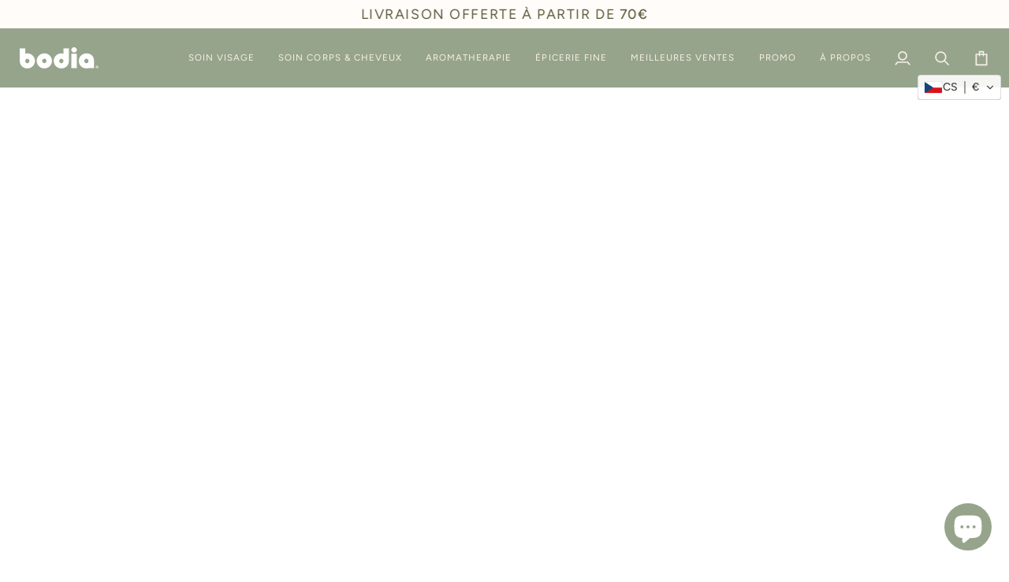

--- FILE ---
content_type: text/html; charset=utf-8
request_url: https://bodia.com/cs/collections/exfoliate
body_size: 37896
content:
<!doctype html>




<html class="no-js" lang="cs" ><head>
  <meta charset="utf-8">
  <meta http-equiv="X-UA-Compatible" content="IE=edge,chrome=1">
  <meta name="viewport" content="width=device-width,initial-scale=1,viewport-fit=cover">
  <meta name="theme-color" content="#96a48c"><link rel="canonical" href="https://bodia.com/cs/collections/exfoliate"><!-- ======================= Pipeline Theme V8.1.0 ========================= -->

  <!-- Preloading ================================================================== -->

  <link rel="preconnect" href="https://fonts.shopify.com" crossorigin><link rel="preload" href="//bodia.com/cdn/fonts/figtree/figtree_n3.e4cc0323f8b9feb279bf6ced9d868d88ce80289f.woff2" as="font" type="font/woff2" crossorigin><link rel="preload" href="//bodia.com/cdn/fonts/poppins/poppins_n2.99893b093cc6b797a8baf99180056d9e77320b68.woff2" as="font" type="font/woff2" crossorigin><link rel="preload" href="//bodia.com/cdn/fonts/figtree/figtree_n4.3c0838aba1701047e60be6a99a1b0a40ce9b8419.woff2" as="font" type="font/woff2" crossorigin><!-- Title and description ================================================ --><link rel="shortcut icon" href="//bodia.com/cdn/shop/files/favicon_bodia_cosmetique_naturel_32x32.png?v=1697095083" type="image/png">
  <title>
    

    Soins naturel exfoliant à la poudre de riz ou charbon de coco - Bodia
&ndash; Bodia Apothicaire

  </title><meta name="description" content="Un gommage visage est un soin conçu pour exfolier la peau. Il élimine les peaux mortes par action mécanique. Ils exfolient la peau grâce aux micro-grains de riz ou de poudre de coco qui vont venir exfolier la peau afin de retirer les peaux mortes et impuretés. Désincruste les pores et prévient ainsi l’apparition des imperfections et aide à la régénération cutanée.">
  <!-- /snippets/social-meta-tags.liquid --><meta property="og:site_name" content="Bodia Apothicaire">
<meta property="og:url" content="https://bodia.com/cs/collections/exfoliate">
<meta property="og:title" content="Soins naturel exfoliant à la poudre de riz ou charbon de coco - Bodia">
<meta property="og:type" content="website">
<meta property="og:description" content="Un gommage visage est un soin conçu pour exfolier la peau. Il élimine les peaux mortes par action mécanique. Ils exfolient la peau grâce aux micro-grains de riz ou de poudre de coco qui vont venir exfolier la peau afin de retirer les peaux mortes et impuretés. Désincruste les pores et prévient ainsi l’apparition des imperfections et aide à la régénération cutanée."><meta property="og:image" content="http://bodia.com/cdn/shop/files/Model-bodia-spa-apothecary-sales-skincare-collection_6e5dc92d-2dbe-4e28-9678-dcd09eb9a39d.jpg?v=1707446087">
    <meta property="og:image:secure_url" content="https://bodia.com/cdn/shop/files/Model-bodia-spa-apothecary-sales-skincare-collection_6e5dc92d-2dbe-4e28-9678-dcd09eb9a39d.jpg?v=1707446087">
    <meta property="og:image:width" content="1500">
    <meta property="og:image:height" content="1000">
<!-- CSS ================================================================== -->

  <link href="//bodia.com/cdn/shop/t/17/assets/font-settings.css?v=37507599763577594241762479009" rel="stylesheet" type="text/css" media="all" />

  <!-- /snippets/css-variables.liquid -->


<style data-shopify>

:root {
/* ================ Layout Variables ================ */






--LAYOUT-WIDTH: 1100px;
--LAYOUT-GUTTER: 20px;
--LAYOUT-GUTTER-OFFSET: -20px;
--NAV-GUTTER: 15px;
--LAYOUT-OUTER: 25px;

/* ================ Product video ================ */

--COLOR-VIDEO-BG: #f2f2f2;


/* ================ Color Variables ================ */

/* === Backgrounds ===*/
--COLOR-BG: #ffffff;
--COLOR-BG-ACCENT: #fcfaf7;

/* === Text colors ===*/
--COLOR-TEXT-DARK: #111c19;
--COLOR-TEXT: #334641;
--COLOR-TEXT-LIGHT: #707e7a;

/* === Bright color ===*/
--COLOR-PRIMARY: #7dba52;
--COLOR-PRIMARY-HOVER: #569728;
--COLOR-PRIMARY-FADE: rgba(125, 186, 82, 0.05);
--COLOR-PRIMARY-FADE-HOVER: rgba(125, 186, 82, 0.1);--COLOR-PRIMARY-OPPOSITE: #ffffff;

/* === Secondary/link Color ===*/
--COLOR-SECONDARY: #96a48c;
--COLOR-SECONDARY-HOVER: #6c9054;
--COLOR-SECONDARY-FADE: rgba(150, 164, 140, 0.05);
--COLOR-SECONDARY-FADE-HOVER: rgba(150, 164, 140, 0.1);--COLOR-SECONDARY-OPPOSITE: #000000;

/* === Shades of grey ===*/
--COLOR-A5:  rgba(51, 70, 65, 0.05);
--COLOR-A10: rgba(51, 70, 65, 0.1);
--COLOR-A20: rgba(51, 70, 65, 0.2);
--COLOR-A35: rgba(51, 70, 65, 0.35);
--COLOR-A50: rgba(51, 70, 65, 0.5);
--COLOR-A80: rgba(51, 70, 65, 0.8);
--COLOR-A90: rgba(51, 70, 65, 0.9);
--COLOR-A95: rgba(51, 70, 65, 0.95);


/* ================ Inverted Color Variables ================ */

--INVERSE-BG: #2e413d;
--INVERSE-BG-ACCENT: #142b26;

/* === Text colors ===*/
--INVERSE-TEXT-DARK: #ffffff;
--INVERSE-TEXT: #ffffff;
--INVERSE-TEXT-LIGHT: #c0c6c5;

/* === Bright color ===*/
--INVERSE-PRIMARY: #ffe5da;
--INVERSE-PRIMARY-HOVER: #ffaf8e;
--INVERSE-PRIMARY-FADE: rgba(255, 229, 218, 0.05);
--INVERSE-PRIMARY-FADE-HOVER: rgba(255, 229, 218, 0.1);--INVERSE-PRIMARY-OPPOSITE: #000000;


/* === Second Color ===*/
--INVERSE-SECONDARY: #dff3fd;
--INVERSE-SECONDARY-HOVER: #91dbff;
--INVERSE-SECONDARY-FADE: rgba(223, 243, 253, 0.05);
--INVERSE-SECONDARY-FADE-HOVER: rgba(223, 243, 253, 0.1);--INVERSE-SECONDARY-OPPOSITE: #000000;


/* === Shades of grey ===*/
--INVERSE-A5:  rgba(255, 255, 255, 0.05);
--INVERSE-A10: rgba(255, 255, 255, 0.1);
--INVERSE-A20: rgba(255, 255, 255, 0.2);
--INVERSE-A35: rgba(255, 255, 255, 0.3);
--INVERSE-A80: rgba(255, 255, 255, 0.8);
--INVERSE-A90: rgba(255, 255, 255, 0.9);
--INVERSE-A95: rgba(255, 255, 255, 0.95);


/* ================ Bright Color Variables ================ */

--BRIGHT-BG: #e7caac;
--BRIGHT-BG-ACCENT: #96d36b;

/* === Text colors ===*/
--BRIGHT-TEXT-DARK: #a1a1a1;
--BRIGHT-TEXT: #616161;
--BRIGHT-TEXT-LIGHT: #898178;

/* === Bright color ===*/
--BRIGHT-PRIMARY: #ff4b00;
--BRIGHT-PRIMARY-HOVER: #b33500;
--BRIGHT-PRIMARY-FADE: rgba(255, 75, 0, 0.05);
--BRIGHT-PRIMARY-FADE-HOVER: rgba(255, 75, 0, 0.1);--BRIGHT-PRIMARY-OPPOSITE: #000000;


/* === Second Color ===*/
--BRIGHT-SECONDARY: #96a48c;
--BRIGHT-SECONDARY-HOVER: #6c9054;
--BRIGHT-SECONDARY-FADE: rgba(150, 164, 140, 0.05);
--BRIGHT-SECONDARY-FADE-HOVER: rgba(150, 164, 140, 0.1);--BRIGHT-SECONDARY-OPPOSITE: #000000;


/* === Shades of grey ===*/
--BRIGHT-A5:  rgba(97, 97, 97, 0.05);
--BRIGHT-A10: rgba(97, 97, 97, 0.1);
--BRIGHT-A20: rgba(97, 97, 97, 0.2);
--BRIGHT-A35: rgba(97, 97, 97, 0.3);
--BRIGHT-A80: rgba(97, 97, 97, 0.8);
--BRIGHT-A90: rgba(97, 97, 97, 0.9);
--BRIGHT-A95: rgba(97, 97, 97, 0.95);


/* === Account Bar ===*/
--COLOR-ANNOUNCEMENT-BG: #fffcf9;
--COLOR-ANNOUNCEMENT-TEXT: #595B3C;

/* === Nav and dropdown link background ===*/
--COLOR-NAV: #96a48c;
--COLOR-NAV-TEXT: #f8f0e7;
--COLOR-NAV-TEXT-DARK: #eecba5;
--COLOR-NAV-TEXT-LIGHT: #dbd9cc;
--COLOR-NAV-BORDER: #f8f0e7;
--COLOR-NAV-A10: rgba(248, 240, 231, 0.1);
--COLOR-NAV-A50: rgba(248, 240, 231, 0.5);
--COLOR-HIGHLIGHT-LINK: #96d36b;

/* === Site Footer ===*/
--COLOR-FOOTER-BG: #96a48c;
--COLOR-FOOTER-TEXT: #ffffff;
--COLOR-FOOTER-A5: rgba(255, 255, 255, 0.05);
--COLOR-FOOTER-A15: rgba(255, 255, 255, 0.15);
--COLOR-FOOTER-A90: rgba(255, 255, 255, 0.9);

/* === Sub-Footer ===*/
--COLOR-SUB-FOOTER-BG: #000000;
--COLOR-SUB-FOOTER-TEXT: #fcfaf7;
--COLOR-SUB-FOOTER-A5: rgba(252, 250, 247, 0.05);
--COLOR-SUB-FOOTER-A15: rgba(252, 250, 247, 0.15);
--COLOR-SUB-FOOTER-A90: rgba(252, 250, 247, 0.9);

/* === Products ===*/
--PRODUCT-GRID-ASPECT-RATIO: 110.0%;

/* === Product badges ===*/
--COLOR-BADGE: #ffffff;
--COLOR-BADGE-TEXT: #656565;
--COLOR-BADGE-TEXT-DARK: #453939;
--COLOR-BADGE-TEXT-HOVER: #8b8b8b;
--COLOR-BADGE-HAIRLINE: #f7f7f7;

/* === Product item slider ===*/--COLOR-PRODUCT-SLIDER: #ffffff;--COLOR-PRODUCT-SLIDER-OPPOSITE: rgba(13, 13, 13, 0.06);/* === disabled form colors ===*/
--COLOR-DISABLED-BG: #ebedec;
--COLOR-DISABLED-TEXT: #b8bebd;

--INVERSE-DISABLED-BG: #435450;
--INVERSE-DISABLED-TEXT: #778481;


/* === Tailwind RGBA Palette ===*/
--RGB-CANVAS: 255 255 255;
--RGB-CONTENT: 51 70 65;
--RGB-PRIMARY: 125 186 82;
--RGB-SECONDARY: 150 164 140;

--RGB-DARK-CANVAS: 46 65 61;
--RGB-DARK-CONTENT: 255 255 255;
--RGB-DARK-PRIMARY: 255 229 218;
--RGB-DARK-SECONDARY: 223 243 253;

--RGB-BRIGHT-CANVAS: 231 202 172;
--RGB-BRIGHT-CONTENT: 97 97 97;
--RGB-BRIGHT-PRIMARY: 255 75 0;
--RGB-BRIGHT-SECONDARY: 150 164 140;

--RGB-PRIMARY-CONTRAST: 255 255 255;
--RGB-SECONDARY-CONTRAST: 0 0 0;

--RGB-DARK-PRIMARY-CONTRAST: 0 0 0;
--RGB-DARK-SECONDARY-CONTRAST: 0 0 0;

--RGB-BRIGHT-PRIMARY-CONTRAST: 0 0 0;
--RGB-BRIGHT-SECONDARY-CONTRAST: 0 0 0;


/* === Button Radius === */
--BUTTON-RADIUS: 0px;


/* === Icon Stroke Width === */
--ICON-STROKE-WIDTH: 2px;


/* ================ Typography ================ */

--FONT-STACK-BODY: Figtree, sans-serif;
--FONT-STYLE-BODY: normal;
--FONT-WEIGHT-BODY: 300;
--FONT-WEIGHT-BODY-BOLD: 400;
--FONT-ADJUST-BODY: 1.0;

  --FONT-BODY-TRANSFORM: none;
  --FONT-BODY-LETTER-SPACING: normal;


--FONT-STACK-HEADING: Poppins, sans-serif;
--FONT-STYLE-HEADING: normal;
--FONT-WEIGHT-HEADING: 200;
--FONT-WEIGHT-HEADING-BOLD: 300;
--FONT-ADJUST-HEADING: 1.0;

  --FONT-HEADING-TRANSFORM: none;
  --FONT-HEADING-LETTER-SPACING: normal;


--FONT-STACK-ACCENT: Figtree, sans-serif;
--FONT-STYLE-ACCENT: normal;
--FONT-WEIGHT-ACCENT: 400;
--FONT-WEIGHT-ACCENT-BOLD: 500;
--FONT-ADJUST-ACCENT: 1.0;

  --FONT-ACCENT-TRANSFORM: uppercase;
  --FONT-ACCENT-LETTER-SPACING: 0.09em;

--TYPE-STACK-NAV: Figtree, sans-serif;
--TYPE-STYLE-NAV: normal;
--TYPE-ADJUST-NAV: 1.0;
--TYPE-WEIGHT-NAV: 400;

  --FONT-NAV-TRANSFORM: uppercase;
  --FONT-NAV-LETTER-SPACING: 0.09em;

--TYPE-STACK-BUTTON: Figtree, sans-serif;
--TYPE-STYLE-BUTTON: normal;
--TYPE-ADJUST-BUTTON: 1.0;
--TYPE-WEIGHT-BUTTON: 500;

  --FONT-BUTTON-TRANSFORM: uppercase;
  --FONT-BUTTON-LETTER-SPACING: 0.09em;

--TYPE-STACK-KICKER: Figtree, sans-serif;
--TYPE-STYLE-KICKER: normal;
--TYPE-ADJUST-KICKER: 1.0;
--TYPE-WEIGHT-KICKER: 500;

  --FONT-KICKER-TRANSFORM: uppercase;
  --FONT-KICKER-LETTER-SPACING: 0.09em;



--ICO-SELECT: url('//bodia.com/cdn/shop/t/17/assets/ico-select.svg?v=13789274081258821671762479009');


/* ================ Photo correction ================ */
--PHOTO-CORRECTION: 100%;



}


/* ================ Typography ================ */
/* ================ type-scale.com ============ */

/* 1.16 base 13 */
:root {
 --font-1: 10px;
 --font-2: 11.3px;
 --font-3: 12px;
 --font-4: 13px;
 --font-5: 15.5px;
 --font-6: 17px;
 --font-7: 20px;
 --font-8: 23.5px;
 --font-9: 27px;
 --font-10:32px;
 --font-11:37px;
 --font-12:43px;
 --font-13:49px;
 --font-14:57px;
 --font-15:67px;
}

/* 1.175 base 13.5 */
@media only screen and (min-width: 480px) and (max-width: 1099px) {
  :root {
    --font-1: 10px;
    --font-2: 11.5px;
    --font-3: 12.5px;
    --font-4: 13.5px;
    --font-5: 16px;
    --font-6: 18px;
    --font-7: 21px;
    --font-8: 25px;
    --font-9: 29px;
    --font-10:34px;
    --font-11:40px;
    --font-12:47px;
    --font-13:56px;
    --font-14:65px;
   --font-15:77px;
  }
}
/* 1.22 base 14.5 */
@media only screen and (min-width: 1100px) {
  :root {
    --font-1: 10px;
    --font-2: 11.5px;
    --font-3: 13px;
    --font-4: 14.5px;
    --font-5: 17.5px;
    --font-6: 22px;
    --font-7: 26px;
    --font-8: 32px;
    --font-9: 39px;
    --font-10:48px;
    --font-11:58px;
    --font-12:71px;
    --font-13:87px;
    --font-14:106px;
    --font-15:129px;
 }
}


</style>


  <link href="//bodia.com/cdn/shop/t/17/assets/theme.css?v=111940106638163354671762478986" rel="stylesheet" type="text/css" media="all" />

  <script>
    document.documentElement.className = document.documentElement.className.replace('no-js', 'js');

    
      document.documentElement.classList.add('aos-initialized');let root = '/cs';
    if (root[root.length - 1] !== '/') {
      root = `${root}/`;
    }
    var theme = {
      routes: {
        root_url: root,
        cart: '/cs/cart',
        cart_add_url: '/cs/cart/add',
        product_recommendations_url: '/cs/recommendations/products',
        account_addresses_url: '/cs/account/addresses',
        predictive_search_url: '/cs/search/suggest'
      },
      state: {
        cartOpen: null,
      },
      sizes: {
        small: 480,
        medium: 768,
        large: 1100,
        widescreen: 1400
      },
      assets: {
        photoswipe: '//bodia.com/cdn/shop/t/17/assets/photoswipe.js?v=169308975333299535361762478983',
        smoothscroll: '//bodia.com/cdn/shop/t/17/assets/smoothscroll.js?v=37906625415260927261762478983',
        swatches: '//bodia.com/cdn/shop/t/17/assets/swatches.json?v=17256643191622149961762478985',
        noImage: '//bodia.com/cdn/shopifycloud/storefront/assets/no-image-2048-a2addb12.gif',
        
        
        base: '//bodia.com/cdn/shop/t/17/assets/'
        
      },
      strings: {
        swatchesKey: "Couleur",
        addToCart: "Ajouter au panier",
        estimateShipping: "Estimation des frais de port",
        noShippingAvailable: "Nous ne livrons pas à cette destination.",
        free: "Libérer",
        from: "À partir de",
        preOrder: "Pré-commander",
        soldOut: "Épuisé",
        sale: "Soldes",
        subscription: "Abonnement",
        unavailable: "Non disponible",
        unitPrice: "Prix ​​unitaire",
        unitPriceSeparator: "par",
        stockout: "Tout le stock disponible est dans le panier",
        products: "Produits",
        pages: "Pages",
        collections: "Collections",
        resultsFor: "Résultats pour",
        noResultsFor: "Aucun résultat pour",
        articles: "Articles",
        successMessage: "Lien copié dans le presse-papiers",
      },
      settings: {
        badge_sale_type: "percentage",
        animate_hover: true,
        animate_scroll: true,
        show_locale_desktop: null,
        show_locale_mobile: null,
        show_currency_desktop: null,
        show_currency_mobile: null,
        currency_select_type: "country",
        currency_code_enable: false,
        cycle_images_hover_delay: 0.8
      },
      info: {
        name: 'pipeline'
      },
      version: '8.1.0',
      moneyFormat: "\u003cspan class=trans-money\u003e€{{amount}}\u003c\/span\u003e",
      shopCurrency: "EUR",
      currencyCode: "EUR"
    }
    let windowInnerHeight = window.innerHeight;
    document.documentElement.style.setProperty('--full-screen', `${windowInnerHeight}px`);
    document.documentElement.style.setProperty('--three-quarters', `${windowInnerHeight * 0.75}px`);
    document.documentElement.style.setProperty('--two-thirds', `${windowInnerHeight * 0.66}px`);
    document.documentElement.style.setProperty('--one-half', `${windowInnerHeight * 0.5}px`);
    document.documentElement.style.setProperty('--one-third', `${windowInnerHeight * 0.33}px`);
    document.documentElement.style.setProperty('--one-fifth', `${windowInnerHeight * 0.2}px`);

    window.isRTL = document.documentElement.getAttribute('dir') === 'rtl';
  </script><!-- Theme Javascript ============================================================== -->
  <script src="//bodia.com/cdn/shop/t/17/assets/vendor.js?v=69555399850987115801762478989" defer="defer"></script>
  <script src="//bodia.com/cdn/shop/t/17/assets/theme.js?v=42391841312106742781762478988" defer="defer"></script>

  
  <script>
    function addLoadingClassToLoadingImages(container) {
      container.querySelectorAll('[data-needs-loading-animation] img').forEach((el) => {
        if (!el.complete) {
          el.parentNode.classList.add('loading-shimmer');
        }
      });
    }

    // Remove loading class from all already loaded images
    function removeLoadingClassFromLoadedImages(container) {
      container.querySelectorAll('img').forEach((el) => {
        if (el.complete) {
          delete el.parentNode.dataset.needsLoadingAnimation;
          el.parentNode.classList.remove('loading-shimmer');
        }
      });
    }

    // Remove loading class from image on `load` event
    function handleImageLoaded(el) {
      if (el.tagName == 'IMG' && el.parentNode.classList.contains('loading-shimmer')) {
        delete el.parentNode.dataset.needsLoadingAnimation;
        el.parentNode.classList.remove('loading-shimmer');
      }
    }

    // Watch for any load events that bubble up from child elements
    document.addEventListener(
      'load',
      (e) => {
        const el = e.target;

        // Capture load events from img tags and then remove their `loading-shimmer` class
        handleImageLoaded(el);
      },
      true
    );

    // Tasks to run when the DOM elements are available
    window.addEventListener('DOMContentLoaded', () => {
      addLoadingClassToLoadingImages(document);
    });
  </script>

  <script>
    (function () {
      function onPageShowEvents() {
        if ('requestIdleCallback' in window) {
          requestIdleCallback(initCartEvent, { timeout: 500 })
        } else {
          initCartEvent()
        }
        function initCartEvent(){
          window.fetch(window.theme.routes.cart + '.js')
          .then((response) => {
            if(!response.ok){
              throw {status: response.statusText};
            }
            return response.json();
          })
          .then((response) => {
            document.dispatchEvent(new CustomEvent('theme:cart:change', {
              detail: {
                cart: response,
              },
              bubbles: true,
            }));
            return response;
          })
          .catch((e) => {
            console.error(e);
          });
        }
      };
      window.onpageshow = onPageShowEvents;
    })();
  </script>

  <script type="text/javascript">
    if (window.MSInputMethodContext && document.documentMode) {
      var scripts = document.getElementsByTagName('script')[0];
      var polyfill = document.createElement("script");
      polyfill.defer = true;
      polyfill.src = "//bodia.com/cdn/shop/t/17/assets/ie11.js?v=144489047535103983231762478981";

      scripts.parentNode.insertBefore(polyfill, scripts);
    }
  </script>

  <!-- Shopify app scripts =========================================================== -->
  <script>window.performance && window.performance.mark && window.performance.mark('shopify.content_for_header.start');</script><meta name="google-site-verification" content="YhaZq74t4XH31Pr-icQipdhnoceS6lt70CUQ6gCM3ls">
<meta id="shopify-digital-wallet" name="shopify-digital-wallet" content="/76134515021/digital_wallets/dialog">
<link rel="alternate" type="application/atom+xml" title="Feed" href="/cs/collections/exfoliate.atom" />
<link rel="alternate" hreflang="x-default" href="https://bodia.com/collections/exfoliate">
<link rel="alternate" hreflang="fr" href="https://bodia.com/collections/exfoliate">
<link rel="alternate" hreflang="zh-Hans" href="https://bodia.com/zh/collections/exfoliate">
<link rel="alternate" hreflang="ja" href="https://bodia.com/ja/collections/exfoliate">
<link rel="alternate" hreflang="it" href="https://bodia.com/it/collections/exfoliate">
<link rel="alternate" hreflang="ru" href="https://bodia.com/ru/collections/exfoliate">
<link rel="alternate" hreflang="de" href="https://bodia.com/de/collections/exfoliate">
<link rel="alternate" hreflang="ko" href="https://bodia.com/ko/collections/exfoliate">
<link rel="alternate" hreflang="sv" href="https://bodia.com/sv/collections/exfoliate">
<link rel="alternate" hreflang="nl" href="https://bodia.com/nl/collections/exfoliate">
<link rel="alternate" hreflang="fil" href="https://bodia.com/fil/collections/exfoliate">
<link rel="alternate" hreflang="no" href="https://bodia.com/no/collections/exfoliate">
<link rel="alternate" hreflang="uk" href="https://bodia.com/uk/collections/exfoliate">
<link rel="alternate" hreflang="sl" href="https://bodia.com/sl/collections/exfoliate">
<link rel="alternate" hreflang="lb" href="https://bodia.com/lb/collections/exfoliate">
<link rel="alternate" hreflang="lt" href="https://bodia.com/lt/collections/exfoliate">
<link rel="alternate" hreflang="hu" href="https://bodia.com/hu/collections/exfoliate">
<link rel="alternate" hreflang="da" href="https://bodia.com/da/collections/exfoliate">
<link rel="alternate" hreflang="es" href="https://bodia.com/es/collections/exfoliate">
<link rel="alternate" hreflang="en" href="https://bodia.com/en/collections/exfoliate">
<link rel="alternate" hreflang="cs" href="https://bodia.com/cs/collections/exfoliate">
<link rel="alternate" hreflang="sk" href="https://bodia.com/sk/collections/exfoliate">
<link rel="alternate" hreflang="zh-Hans-AC" href="https://bodia.com/zh/collections/exfoliate">
<link rel="alternate" hreflang="zh-Hans-AE" href="https://bodia.com/zh/collections/exfoliate">
<link rel="alternate" hreflang="zh-Hans-AO" href="https://bodia.com/zh/collections/exfoliate">
<link rel="alternate" hreflang="zh-Hans-AR" href="https://bodia.com/zh/collections/exfoliate">
<link rel="alternate" hreflang="zh-Hans-AT" href="https://bodia.com/zh/collections/exfoliate">
<link rel="alternate" hreflang="zh-Hans-AU" href="https://bodia.com/zh/collections/exfoliate">
<link rel="alternate" hreflang="zh-Hans-BE" href="https://bodia.com/zh/collections/exfoliate">
<link rel="alternate" hreflang="zh-Hans-BF" href="https://bodia.com/zh/collections/exfoliate">
<link rel="alternate" hreflang="zh-Hans-BG" href="https://bodia.com/zh/collections/exfoliate">
<link rel="alternate" hreflang="zh-Hans-BI" href="https://bodia.com/zh/collections/exfoliate">
<link rel="alternate" hreflang="zh-Hans-BJ" href="https://bodia.com/zh/collections/exfoliate">
<link rel="alternate" hreflang="zh-Hans-BO" href="https://bodia.com/zh/collections/exfoliate">
<link rel="alternate" hreflang="zh-Hans-BR" href="https://bodia.com/zh/collections/exfoliate">
<link rel="alternate" hreflang="zh-Hans-BW" href="https://bodia.com/zh/collections/exfoliate">
<link rel="alternate" hreflang="zh-Hans-CA" href="https://bodia.com/zh/collections/exfoliate">
<link rel="alternate" hreflang="zh-Hans-CD" href="https://bodia.com/zh/collections/exfoliate">
<link rel="alternate" hreflang="zh-Hans-CF" href="https://bodia.com/zh/collections/exfoliate">
<link rel="alternate" hreflang="zh-Hans-CG" href="https://bodia.com/zh/collections/exfoliate">
<link rel="alternate" hreflang="zh-Hans-CH" href="https://bodia.com/zh/collections/exfoliate">
<link rel="alternate" hreflang="zh-Hans-CI" href="https://bodia.com/zh/collections/exfoliate">
<link rel="alternate" hreflang="zh-Hans-CL" href="https://bodia.com/zh/collections/exfoliate">
<link rel="alternate" hreflang="zh-Hans-CM" href="https://bodia.com/zh/collections/exfoliate">
<link rel="alternate" hreflang="zh-Hans-CN" href="https://bodia.com/zh/collections/exfoliate">
<link rel="alternate" hreflang="zh-Hans-CO" href="https://bodia.com/zh/collections/exfoliate">
<link rel="alternate" hreflang="zh-Hans-CV" href="https://bodia.com/zh/collections/exfoliate">
<link rel="alternate" hreflang="zh-Hans-CY" href="https://bodia.com/zh/collections/exfoliate">
<link rel="alternate" hreflang="zh-Hans-CZ" href="https://bodia.com/zh/collections/exfoliate">
<link rel="alternate" hreflang="zh-Hans-DE" href="https://bodia.com/zh/collections/exfoliate">
<link rel="alternate" hreflang="zh-Hans-DJ" href="https://bodia.com/zh/collections/exfoliate">
<link rel="alternate" hreflang="zh-Hans-DK" href="https://bodia.com/zh/collections/exfoliate">
<link rel="alternate" hreflang="zh-Hans-DZ" href="https://bodia.com/zh/collections/exfoliate">
<link rel="alternate" hreflang="zh-Hans-EC" href="https://bodia.com/zh/collections/exfoliate">
<link rel="alternate" hreflang="zh-Hans-EE" href="https://bodia.com/zh/collections/exfoliate">
<link rel="alternate" hreflang="zh-Hans-EG" href="https://bodia.com/zh/collections/exfoliate">
<link rel="alternate" hreflang="zh-Hans-EH" href="https://bodia.com/zh/collections/exfoliate">
<link rel="alternate" hreflang="zh-Hans-ER" href="https://bodia.com/zh/collections/exfoliate">
<link rel="alternate" hreflang="zh-Hans-ES" href="https://bodia.com/zh/collections/exfoliate">
<link rel="alternate" hreflang="zh-Hans-ET" href="https://bodia.com/zh/collections/exfoliate">
<link rel="alternate" hreflang="zh-Hans-FI" href="https://bodia.com/zh/collections/exfoliate">
<link rel="alternate" hreflang="zh-Hans-FK" href="https://bodia.com/zh/collections/exfoliate">
<link rel="alternate" hreflang="zh-Hans-FR" href="https://bodia.com/zh/collections/exfoliate">
<link rel="alternate" hreflang="zh-Hans-GA" href="https://bodia.com/zh/collections/exfoliate">
<link rel="alternate" hreflang="zh-Hans-GB" href="https://bodia.com/zh/collections/exfoliate">
<link rel="alternate" hreflang="zh-Hans-GF" href="https://bodia.com/zh/collections/exfoliate">
<link rel="alternate" hreflang="zh-Hans-GH" href="https://bodia.com/zh/collections/exfoliate">
<link rel="alternate" hreflang="zh-Hans-GM" href="https://bodia.com/zh/collections/exfoliate">
<link rel="alternate" hreflang="zh-Hans-GN" href="https://bodia.com/zh/collections/exfoliate">
<link rel="alternate" hreflang="zh-Hans-GQ" href="https://bodia.com/zh/collections/exfoliate">
<link rel="alternate" hreflang="zh-Hans-GR" href="https://bodia.com/zh/collections/exfoliate">
<link rel="alternate" hreflang="zh-Hans-GS" href="https://bodia.com/zh/collections/exfoliate">
<link rel="alternate" hreflang="zh-Hans-GW" href="https://bodia.com/zh/collections/exfoliate">
<link rel="alternate" hreflang="zh-Hans-GY" href="https://bodia.com/zh/collections/exfoliate">
<link rel="alternate" hreflang="zh-Hans-HK" href="https://bodia.com/zh/collections/exfoliate">
<link rel="alternate" hreflang="zh-Hans-HR" href="https://bodia.com/zh/collections/exfoliate">
<link rel="alternate" hreflang="zh-Hans-HU" href="https://bodia.com/zh/collections/exfoliate">
<link rel="alternate" hreflang="zh-Hans-ID" href="https://bodia.com/zh/collections/exfoliate">
<link rel="alternate" hreflang="zh-Hans-IE" href="https://bodia.com/zh/collections/exfoliate">
<link rel="alternate" hreflang="zh-Hans-IL" href="https://bodia.com/zh/collections/exfoliate">
<link rel="alternate" hreflang="zh-Hans-IN" href="https://bodia.com/zh/collections/exfoliate">
<link rel="alternate" hreflang="zh-Hans-IO" href="https://bodia.com/zh/collections/exfoliate">
<link rel="alternate" hreflang="zh-Hans-IT" href="https://bodia.com/zh/collections/exfoliate">
<link rel="alternate" hreflang="zh-Hans-JP" href="https://bodia.com/zh/collections/exfoliate">
<link rel="alternate" hreflang="zh-Hans-KE" href="https://bodia.com/zh/collections/exfoliate">
<link rel="alternate" hreflang="zh-Hans-KM" href="https://bodia.com/zh/collections/exfoliate">
<link rel="alternate" hreflang="zh-Hans-KR" href="https://bodia.com/zh/collections/exfoliate">
<link rel="alternate" hreflang="zh-Hans-LA" href="https://bodia.com/zh/collections/exfoliate">
<link rel="alternate" hreflang="zh-Hans-LR" href="https://bodia.com/zh/collections/exfoliate">
<link rel="alternate" hreflang="zh-Hans-LS" href="https://bodia.com/zh/collections/exfoliate">
<link rel="alternate" hreflang="zh-Hans-LT" href="https://bodia.com/zh/collections/exfoliate">
<link rel="alternate" hreflang="zh-Hans-LU" href="https://bodia.com/zh/collections/exfoliate">
<link rel="alternate" hreflang="zh-Hans-LV" href="https://bodia.com/zh/collections/exfoliate">
<link rel="alternate" hreflang="zh-Hans-LY" href="https://bodia.com/zh/collections/exfoliate">
<link rel="alternate" hreflang="zh-Hans-MA" href="https://bodia.com/zh/collections/exfoliate">
<link rel="alternate" hreflang="zh-Hans-MG" href="https://bodia.com/zh/collections/exfoliate">
<link rel="alternate" hreflang="zh-Hans-ML" href="https://bodia.com/zh/collections/exfoliate">
<link rel="alternate" hreflang="zh-Hans-MM" href="https://bodia.com/zh/collections/exfoliate">
<link rel="alternate" hreflang="zh-Hans-MO" href="https://bodia.com/zh/collections/exfoliate">
<link rel="alternate" hreflang="zh-Hans-MR" href="https://bodia.com/zh/collections/exfoliate">
<link rel="alternate" hreflang="zh-Hans-MT" href="https://bodia.com/zh/collections/exfoliate">
<link rel="alternate" hreflang="zh-Hans-MU" href="https://bodia.com/zh/collections/exfoliate">
<link rel="alternate" hreflang="zh-Hans-MW" href="https://bodia.com/zh/collections/exfoliate">
<link rel="alternate" hreflang="zh-Hans-MX" href="https://bodia.com/zh/collections/exfoliate">
<link rel="alternate" hreflang="zh-Hans-MY" href="https://bodia.com/zh/collections/exfoliate">
<link rel="alternate" hreflang="zh-Hans-MZ" href="https://bodia.com/zh/collections/exfoliate">
<link rel="alternate" hreflang="zh-Hans-NA" href="https://bodia.com/zh/collections/exfoliate">
<link rel="alternate" hreflang="zh-Hans-NE" href="https://bodia.com/zh/collections/exfoliate">
<link rel="alternate" hreflang="zh-Hans-NG" href="https://bodia.com/zh/collections/exfoliate">
<link rel="alternate" hreflang="zh-Hans-NL" href="https://bodia.com/zh/collections/exfoliate">
<link rel="alternate" hreflang="zh-Hans-NO" href="https://bodia.com/zh/collections/exfoliate">
<link rel="alternate" hreflang="zh-Hans-NP" href="https://bodia.com/zh/collections/exfoliate">
<link rel="alternate" hreflang="zh-Hans-NZ" href="https://bodia.com/zh/collections/exfoliate">
<link rel="alternate" hreflang="zh-Hans-PE" href="https://bodia.com/zh/collections/exfoliate">
<link rel="alternate" hreflang="zh-Hans-PH" href="https://bodia.com/zh/collections/exfoliate">
<link rel="alternate" hreflang="zh-Hans-PL" href="https://bodia.com/zh/collections/exfoliate">
<link rel="alternate" hreflang="zh-Hans-PT" href="https://bodia.com/zh/collections/exfoliate">
<link rel="alternate" hreflang="zh-Hans-PY" href="https://bodia.com/zh/collections/exfoliate">
<link rel="alternate" hreflang="zh-Hans-RE" href="https://bodia.com/zh/collections/exfoliate">
<link rel="alternate" hreflang="zh-Hans-RO" href="https://bodia.com/zh/collections/exfoliate">
<link rel="alternate" hreflang="zh-Hans-RW" href="https://bodia.com/zh/collections/exfoliate">
<link rel="alternate" hreflang="zh-Hans-SC" href="https://bodia.com/zh/collections/exfoliate">
<link rel="alternate" hreflang="zh-Hans-SD" href="https://bodia.com/zh/collections/exfoliate">
<link rel="alternate" hreflang="zh-Hans-SE" href="https://bodia.com/zh/collections/exfoliate">
<link rel="alternate" hreflang="zh-Hans-SG" href="https://bodia.com/zh/collections/exfoliate">
<link rel="alternate" hreflang="zh-Hans-SH" href="https://bodia.com/zh/collections/exfoliate">
<link rel="alternate" hreflang="zh-Hans-SI" href="https://bodia.com/zh/collections/exfoliate">
<link rel="alternate" hreflang="zh-Hans-SK" href="https://bodia.com/zh/collections/exfoliate">
<link rel="alternate" hreflang="zh-Hans-SL" href="https://bodia.com/zh/collections/exfoliate">
<link rel="alternate" hreflang="zh-Hans-SN" href="https://bodia.com/zh/collections/exfoliate">
<link rel="alternate" hreflang="zh-Hans-SO" href="https://bodia.com/zh/collections/exfoliate">
<link rel="alternate" hreflang="zh-Hans-SR" href="https://bodia.com/zh/collections/exfoliate">
<link rel="alternate" hreflang="zh-Hans-SS" href="https://bodia.com/zh/collections/exfoliate">
<link rel="alternate" hreflang="zh-Hans-ST" href="https://bodia.com/zh/collections/exfoliate">
<link rel="alternate" hreflang="zh-Hans-SZ" href="https://bodia.com/zh/collections/exfoliate">
<link rel="alternate" hreflang="zh-Hans-TA" href="https://bodia.com/zh/collections/exfoliate">
<link rel="alternate" hreflang="zh-Hans-TD" href="https://bodia.com/zh/collections/exfoliate">
<link rel="alternate" hreflang="zh-Hans-TF" href="https://bodia.com/zh/collections/exfoliate">
<link rel="alternate" hreflang="zh-Hans-TG" href="https://bodia.com/zh/collections/exfoliate">
<link rel="alternate" hreflang="zh-Hans-TH" href="https://bodia.com/zh/collections/exfoliate">
<link rel="alternate" hreflang="zh-Hans-TN" href="https://bodia.com/zh/collections/exfoliate">
<link rel="alternate" hreflang="zh-Hans-TW" href="https://bodia.com/zh/collections/exfoliate">
<link rel="alternate" hreflang="zh-Hans-TZ" href="https://bodia.com/zh/collections/exfoliate">
<link rel="alternate" hreflang="zh-Hans-UG" href="https://bodia.com/zh/collections/exfoliate">
<link rel="alternate" hreflang="zh-Hans-US" href="https://bodia.com/zh/collections/exfoliate">
<link rel="alternate" hreflang="zh-Hans-UY" href="https://bodia.com/zh/collections/exfoliate">
<link rel="alternate" hreflang="zh-Hans-VE" href="https://bodia.com/zh/collections/exfoliate">
<link rel="alternate" hreflang="zh-Hans-VN" href="https://bodia.com/zh/collections/exfoliate">
<link rel="alternate" hreflang="zh-Hans-YT" href="https://bodia.com/zh/collections/exfoliate">
<link rel="alternate" hreflang="zh-Hans-ZA" href="https://bodia.com/zh/collections/exfoliate">
<link rel="alternate" hreflang="zh-Hans-ZM" href="https://bodia.com/zh/collections/exfoliate">
<link rel="alternate" hreflang="zh-Hans-ZW" href="https://bodia.com/zh/collections/exfoliate">
<link rel="alternate" type="application/json+oembed" href="https://bodia.com/cs/collections/exfoliate.oembed">
<script async="async" src="/checkouts/internal/preloads.js?locale=cs-FR"></script>
<script id="shopify-features" type="application/json">{"accessToken":"094d09b8d894ac56063964838716f7c2","betas":["rich-media-storefront-analytics"],"domain":"bodia.com","predictiveSearch":true,"shopId":76134515021,"locale":"cs"}</script>
<script>var Shopify = Shopify || {};
Shopify.shop = "96693f-4.myshopify.com";
Shopify.locale = "cs";
Shopify.currency = {"active":"EUR","rate":"1.0"};
Shopify.country = "FR";
Shopify.theme = {"name":"Pipeline || OPT 8.1","id":184005132621,"schema_name":"Pipeline","schema_version":"8.1.0","theme_store_id":739,"role":"main"};
Shopify.theme.handle = "null";
Shopify.theme.style = {"id":null,"handle":null};
Shopify.cdnHost = "bodia.com/cdn";
Shopify.routes = Shopify.routes || {};
Shopify.routes.root = "/cs/";</script>
<script type="module">!function(o){(o.Shopify=o.Shopify||{}).modules=!0}(window);</script>
<script>!function(o){function n(){var o=[];function n(){o.push(Array.prototype.slice.apply(arguments))}return n.q=o,n}var t=o.Shopify=o.Shopify||{};t.loadFeatures=n(),t.autoloadFeatures=n()}(window);</script>
<script id="shop-js-analytics" type="application/json">{"pageType":"collection"}</script>
<script defer="defer" async type="module" src="//bodia.com/cdn/shopifycloud/shop-js/modules/v2/client.init-shop-cart-sync_DprKPGet.cs.esm.js"></script>
<script defer="defer" async type="module" src="//bodia.com/cdn/shopifycloud/shop-js/modules/v2/chunk.common_CFv8X3wM.esm.js"></script>
<script defer="defer" async type="module" src="//bodia.com/cdn/shopifycloud/shop-js/modules/v2/chunk.modal_vkNirYKp.esm.js"></script>
<script type="module">
  await import("//bodia.com/cdn/shopifycloud/shop-js/modules/v2/client.init-shop-cart-sync_DprKPGet.cs.esm.js");
await import("//bodia.com/cdn/shopifycloud/shop-js/modules/v2/chunk.common_CFv8X3wM.esm.js");
await import("//bodia.com/cdn/shopifycloud/shop-js/modules/v2/chunk.modal_vkNirYKp.esm.js");

  window.Shopify.SignInWithShop?.initShopCartSync?.({"fedCMEnabled":true,"windoidEnabled":true});

</script>
<script>(function() {
  var isLoaded = false;
  function asyncLoad() {
    if (isLoaded) return;
    isLoaded = true;
    var urls = ["https:\/\/cdn.shopify.com\/s\/files\/1\/0761\/3451\/5021\/t\/9\/assets\/booster_eu_cookie_76134515021.js?v=1690476285\u0026shop=96693f-4.myshopify.com","https:\/\/dashboard.mailerlite.com\/shopify\/22522\/1872378?shop=96693f-4.myshopify.com"];
    for (var i = 0; i < urls.length; i++) {
      var s = document.createElement('script');
      s.type = 'text/javascript';
      s.async = true;
      s.src = urls[i];
      var x = document.getElementsByTagName('script')[0];
      x.parentNode.insertBefore(s, x);
    }
  };
  if(window.attachEvent) {
    window.attachEvent('onload', asyncLoad);
  } else {
    window.addEventListener('load', asyncLoad, false);
  }
})();</script>
<script id="__st">var __st={"a":76134515021,"offset":3600,"reqid":"b206ffd4-e316-42a1-8504-53bd335b7a27-1769036480","pageurl":"bodia.com\/cs\/collections\/exfoliate","u":"9e2b8b3f3ec3","p":"collection","rtyp":"collection","rid":603129741645};</script>
<script>window.ShopifyPaypalV4VisibilityTracking = true;</script>
<script id="captcha-bootstrap">!function(){'use strict';const t='contact',e='account',n='new_comment',o=[[t,t],['blogs',n],['comments',n],[t,'customer']],c=[[e,'customer_login'],[e,'guest_login'],[e,'recover_customer_password'],[e,'create_customer']],r=t=>t.map((([t,e])=>`form[action*='/${t}']:not([data-nocaptcha='true']) input[name='form_type'][value='${e}']`)).join(','),a=t=>()=>t?[...document.querySelectorAll(t)].map((t=>t.form)):[];function s(){const t=[...o],e=r(t);return a(e)}const i='password',u='form_key',d=['recaptcha-v3-token','g-recaptcha-response','h-captcha-response',i],f=()=>{try{return window.sessionStorage}catch{return}},m='__shopify_v',_=t=>t.elements[u];function p(t,e,n=!1){try{const o=window.sessionStorage,c=JSON.parse(o.getItem(e)),{data:r}=function(t){const{data:e,action:n}=t;return t[m]||n?{data:e,action:n}:{data:t,action:n}}(c);for(const[e,n]of Object.entries(r))t.elements[e]&&(t.elements[e].value=n);n&&o.removeItem(e)}catch(o){console.error('form repopulation failed',{error:o})}}const l='form_type',E='cptcha';function T(t){t.dataset[E]=!0}const w=window,h=w.document,L='Shopify',v='ce_forms',y='captcha';let A=!1;((t,e)=>{const n=(g='f06e6c50-85a8-45c8-87d0-21a2b65856fe',I='https://cdn.shopify.com/shopifycloud/storefront-forms-hcaptcha/ce_storefront_forms_captcha_hcaptcha.v1.5.2.iife.js',D={infoText:'Chráněno technologií hCaptcha',privacyText:'Ochrana osobních údajů',termsText:'Podmínky'},(t,e,n)=>{const o=w[L][v],c=o.bindForm;if(c)return c(t,g,e,D).then(n);var r;o.q.push([[t,g,e,D],n]),r=I,A||(h.body.append(Object.assign(h.createElement('script'),{id:'captcha-provider',async:!0,src:r})),A=!0)});var g,I,D;w[L]=w[L]||{},w[L][v]=w[L][v]||{},w[L][v].q=[],w[L][y]=w[L][y]||{},w[L][y].protect=function(t,e){n(t,void 0,e),T(t)},Object.freeze(w[L][y]),function(t,e,n,w,h,L){const[v,y,A,g]=function(t,e,n){const i=e?o:[],u=t?c:[],d=[...i,...u],f=r(d),m=r(i),_=r(d.filter((([t,e])=>n.includes(e))));return[a(f),a(m),a(_),s()]}(w,h,L),I=t=>{const e=t.target;return e instanceof HTMLFormElement?e:e&&e.form},D=t=>v().includes(t);t.addEventListener('submit',(t=>{const e=I(t);if(!e)return;const n=D(e)&&!e.dataset.hcaptchaBound&&!e.dataset.recaptchaBound,o=_(e),c=g().includes(e)&&(!o||!o.value);(n||c)&&t.preventDefault(),c&&!n&&(function(t){try{if(!f())return;!function(t){const e=f();if(!e)return;const n=_(t);if(!n)return;const o=n.value;o&&e.removeItem(o)}(t);const e=Array.from(Array(32),(()=>Math.random().toString(36)[2])).join('');!function(t,e){_(t)||t.append(Object.assign(document.createElement('input'),{type:'hidden',name:u})),t.elements[u].value=e}(t,e),function(t,e){const n=f();if(!n)return;const o=[...t.querySelectorAll(`input[type='${i}']`)].map((({name:t})=>t)),c=[...d,...o],r={};for(const[a,s]of new FormData(t).entries())c.includes(a)||(r[a]=s);n.setItem(e,JSON.stringify({[m]:1,action:t.action,data:r}))}(t,e)}catch(e){console.error('failed to persist form',e)}}(e),e.submit())}));const S=(t,e)=>{t&&!t.dataset[E]&&(n(t,e.some((e=>e===t))),T(t))};for(const o of['focusin','change'])t.addEventListener(o,(t=>{const e=I(t);D(e)&&S(e,y())}));const B=e.get('form_key'),M=e.get(l),P=B&&M;t.addEventListener('DOMContentLoaded',(()=>{const t=y();if(P)for(const e of t)e.elements[l].value===M&&p(e,B);[...new Set([...A(),...v().filter((t=>'true'===t.dataset.shopifyCaptcha))])].forEach((e=>S(e,t)))}))}(h,new URLSearchParams(w.location.search),n,t,e,['guest_login'])})(!0,!0)}();</script>
<script integrity="sha256-4kQ18oKyAcykRKYeNunJcIwy7WH5gtpwJnB7kiuLZ1E=" data-source-attribution="shopify.loadfeatures" defer="defer" src="//bodia.com/cdn/shopifycloud/storefront/assets/storefront/load_feature-a0a9edcb.js" crossorigin="anonymous"></script>
<script data-source-attribution="shopify.dynamic_checkout.dynamic.init">var Shopify=Shopify||{};Shopify.PaymentButton=Shopify.PaymentButton||{isStorefrontPortableWallets:!0,init:function(){window.Shopify.PaymentButton.init=function(){};var t=document.createElement("script");t.src="https://bodia.com/cdn/shopifycloud/portable-wallets/latest/portable-wallets.cs.js",t.type="module",document.head.appendChild(t)}};
</script>
<script data-source-attribution="shopify.dynamic_checkout.buyer_consent">
  function portableWalletsHideBuyerConsent(e){var t=document.getElementById("shopify-buyer-consent"),n=document.getElementById("shopify-subscription-policy-button");t&&n&&(t.classList.add("hidden"),t.setAttribute("aria-hidden","true"),n.removeEventListener("click",e))}function portableWalletsShowBuyerConsent(e){var t=document.getElementById("shopify-buyer-consent"),n=document.getElementById("shopify-subscription-policy-button");t&&n&&(t.classList.remove("hidden"),t.removeAttribute("aria-hidden"),n.addEventListener("click",e))}window.Shopify?.PaymentButton&&(window.Shopify.PaymentButton.hideBuyerConsent=portableWalletsHideBuyerConsent,window.Shopify.PaymentButton.showBuyerConsent=portableWalletsShowBuyerConsent);
</script>
<script data-source-attribution="shopify.dynamic_checkout.cart.bootstrap">document.addEventListener("DOMContentLoaded",(function(){function t(){return document.querySelector("shopify-accelerated-checkout-cart, shopify-accelerated-checkout")}if(t())Shopify.PaymentButton.init();else{new MutationObserver((function(e,n){t()&&(Shopify.PaymentButton.init(),n.disconnect())})).observe(document.body,{childList:!0,subtree:!0})}}));
</script>
<link id="shopify-accelerated-checkout-styles" rel="stylesheet" media="screen" href="https://bodia.com/cdn/shopifycloud/portable-wallets/latest/accelerated-checkout-backwards-compat.css" crossorigin="anonymous">
<style id="shopify-accelerated-checkout-cart">
        #shopify-buyer-consent {
  margin-top: 1em;
  display: inline-block;
  width: 100%;
}

#shopify-buyer-consent.hidden {
  display: none;
}

#shopify-subscription-policy-button {
  background: none;
  border: none;
  padding: 0;
  text-decoration: underline;
  font-size: inherit;
  cursor: pointer;
}

#shopify-subscription-policy-button::before {
  box-shadow: none;
}

      </style>

<script>window.performance && window.performance.mark && window.performance.mark('shopify.content_for_header.end');</script>
<!-- BEGIN app block: shopify://apps/transtore/blocks/switcher_embed_block/afeffe82-e563-4f78-90f4-f1e3d96286c3 --><script>
    (function(){
        function logChangesTS(mutations, observer) {
            let evaluateTS = document.evaluate('//*[text()[contains(.,"trans-money")]]',document,null,XPathResult.ORDERED_NODE_SNAPSHOT_TYPE,null);
            for (let iTS = 0; iTS < evaluateTS.snapshotLength; iTS++) {
                let elTS = evaluateTS.snapshotItem(iTS);
                let innerHtmlTS = elTS?.innerHTML ? elTS.innerHTML : "";
                if(innerHtmlTS && !["SCRIPT", "LINK", "STYLE", "NOSCRIPT"].includes(elTS.nodeName)){
                    elTS.innerHTML = innerHtmlTS.replaceAll("&lt;", "<").replaceAll("&gt;", ">");
                }
            }
        }
        const observerTS = new MutationObserver(logChangesTS);
        observerTS.observe(document.documentElement, { subtree : true, childList: true });
    })();

    window._transtoreStore = {
        ...(window._transtoreStore || {}),
        pageType: "collection",
        cartType: '',
        currenciesEnabled: [],
        currency: {
            code: 'EUR',
            symbol: '€',
            name: 'Euro',
            active: 'EUR',
            rate: ''
        },
        product: {
            id: '',
        },
        moneyWithCurrencyFormat: "<span class=trans-money>€{{amount}} EUR</span>",
        moneyFormat: "<span class=trans-money>€{{amount}}</span>",
        currencyCodeEnabled: '',
        shop: "bodia.com",
        locale: "cs",
        country: "FR",
        designMode: false,
        theme: {},
        cdnHost: "",
        routes: { "root": "/cs" },
        market: {
            id: "57285476685",
            handle: "c3a15751-d5d1-4ba9-93ca-65773405268b"
        },
        enabledLocales: [{"shop_locale":{"locale":"fr","enabled":true,"primary":true,"published":true}},{"shop_locale":{"locale":"zh-CN","enabled":true,"primary":false,"published":true}},{"shop_locale":{"locale":"ja","enabled":true,"primary":false,"published":true}},{"shop_locale":{"locale":"it","enabled":true,"primary":false,"published":true}},{"shop_locale":{"locale":"ru","enabled":true,"primary":false,"published":true}},{"shop_locale":{"locale":"de","enabled":true,"primary":false,"published":true}},{"shop_locale":{"locale":"ko","enabled":true,"primary":false,"published":true}},{"shop_locale":{"locale":"sv","enabled":true,"primary":false,"published":true}},{"shop_locale":{"locale":"nl","enabled":true,"primary":false,"published":true}},{"shop_locale":{"locale":"fil","enabled":true,"primary":false,"published":true}},{"shop_locale":{"locale":"no","enabled":true,"primary":false,"published":true}},{"shop_locale":{"locale":"uk","enabled":true,"primary":false,"published":true}},{"shop_locale":{"locale":"sl","enabled":true,"primary":false,"published":true}},{"shop_locale":{"locale":"lb","enabled":true,"primary":false,"published":true}},{"shop_locale":{"locale":"lt","enabled":true,"primary":false,"published":true}},{"shop_locale":{"locale":"hu","enabled":true,"primary":false,"published":true}},{"shop_locale":{"locale":"da","enabled":true,"primary":false,"published":true}},{"shop_locale":{"locale":"es","enabled":true,"primary":false,"published":true}},{"shop_locale":{"locale":"en","enabled":true,"primary":false,"published":true}},{"shop_locale":{"locale":"cs","enabled":true,"primary":false,"published":true}},{"shop_locale":{"locale":"sk","enabled":true,"primary":false,"published":true}}],
    };
    
        _transtoreStore.currenciesEnabled.push("EUR");
    
</script>

<!-- END app block --><script src="https://cdn.shopify.com/extensions/8d2c31d3-a828-4daf-820f-80b7f8e01c39/nova-eu-cookie-bar-gdpr-4/assets/nova-cookie-app-embed.js" type="text/javascript" defer="defer"></script>
<link href="https://cdn.shopify.com/extensions/8d2c31d3-a828-4daf-820f-80b7f8e01c39/nova-eu-cookie-bar-gdpr-4/assets/nova-cookie.css" rel="stylesheet" type="text/css" media="all">
<script src="https://cdn.shopify.com/extensions/e8878072-2f6b-4e89-8082-94b04320908d/inbox-1254/assets/inbox-chat-loader.js" type="text/javascript" defer="defer"></script>
<script src="https://cdn.shopify.com/extensions/019bca1b-e572-7c5b-aa02-883603694f1a/ts-ext-404/assets/transtore.js" type="text/javascript" defer="defer"></script>
<link href="https://cdn.shopify.com/extensions/019bca1b-e572-7c5b-aa02-883603694f1a/ts-ext-404/assets/transtore.css" rel="stylesheet" type="text/css" media="all">
<link href="https://monorail-edge.shopifysvc.com" rel="dns-prefetch">
<script>(function(){if ("sendBeacon" in navigator && "performance" in window) {try {var session_token_from_headers = performance.getEntriesByType('navigation')[0].serverTiming.find(x => x.name == '_s').description;} catch {var session_token_from_headers = undefined;}var session_cookie_matches = document.cookie.match(/_shopify_s=([^;]*)/);var session_token_from_cookie = session_cookie_matches && session_cookie_matches.length === 2 ? session_cookie_matches[1] : "";var session_token = session_token_from_headers || session_token_from_cookie || "";function handle_abandonment_event(e) {var entries = performance.getEntries().filter(function(entry) {return /monorail-edge.shopifysvc.com/.test(entry.name);});if (!window.abandonment_tracked && entries.length === 0) {window.abandonment_tracked = true;var currentMs = Date.now();var navigation_start = performance.timing.navigationStart;var payload = {shop_id: 76134515021,url: window.location.href,navigation_start,duration: currentMs - navigation_start,session_token,page_type: "collection"};window.navigator.sendBeacon("https://monorail-edge.shopifysvc.com/v1/produce", JSON.stringify({schema_id: "online_store_buyer_site_abandonment/1.1",payload: payload,metadata: {event_created_at_ms: currentMs,event_sent_at_ms: currentMs}}));}}window.addEventListener('pagehide', handle_abandonment_event);}}());</script>
<script id="web-pixels-manager-setup">(function e(e,d,r,n,o){if(void 0===o&&(o={}),!Boolean(null===(a=null===(i=window.Shopify)||void 0===i?void 0:i.analytics)||void 0===a?void 0:a.replayQueue)){var i,a;window.Shopify=window.Shopify||{};var t=window.Shopify;t.analytics=t.analytics||{};var s=t.analytics;s.replayQueue=[],s.publish=function(e,d,r){return s.replayQueue.push([e,d,r]),!0};try{self.performance.mark("wpm:start")}catch(e){}var l=function(){var e={modern:/Edge?\/(1{2}[4-9]|1[2-9]\d|[2-9]\d{2}|\d{4,})\.\d+(\.\d+|)|Firefox\/(1{2}[4-9]|1[2-9]\d|[2-9]\d{2}|\d{4,})\.\d+(\.\d+|)|Chrom(ium|e)\/(9{2}|\d{3,})\.\d+(\.\d+|)|(Maci|X1{2}).+ Version\/(15\.\d+|(1[6-9]|[2-9]\d|\d{3,})\.\d+)([,.]\d+|)( \(\w+\)|)( Mobile\/\w+|) Safari\/|Chrome.+OPR\/(9{2}|\d{3,})\.\d+\.\d+|(CPU[ +]OS|iPhone[ +]OS|CPU[ +]iPhone|CPU IPhone OS|CPU iPad OS)[ +]+(15[._]\d+|(1[6-9]|[2-9]\d|\d{3,})[._]\d+)([._]\d+|)|Android:?[ /-](13[3-9]|1[4-9]\d|[2-9]\d{2}|\d{4,})(\.\d+|)(\.\d+|)|Android.+Firefox\/(13[5-9]|1[4-9]\d|[2-9]\d{2}|\d{4,})\.\d+(\.\d+|)|Android.+Chrom(ium|e)\/(13[3-9]|1[4-9]\d|[2-9]\d{2}|\d{4,})\.\d+(\.\d+|)|SamsungBrowser\/([2-9]\d|\d{3,})\.\d+/,legacy:/Edge?\/(1[6-9]|[2-9]\d|\d{3,})\.\d+(\.\d+|)|Firefox\/(5[4-9]|[6-9]\d|\d{3,})\.\d+(\.\d+|)|Chrom(ium|e)\/(5[1-9]|[6-9]\d|\d{3,})\.\d+(\.\d+|)([\d.]+$|.*Safari\/(?![\d.]+ Edge\/[\d.]+$))|(Maci|X1{2}).+ Version\/(10\.\d+|(1[1-9]|[2-9]\d|\d{3,})\.\d+)([,.]\d+|)( \(\w+\)|)( Mobile\/\w+|) Safari\/|Chrome.+OPR\/(3[89]|[4-9]\d|\d{3,})\.\d+\.\d+|(CPU[ +]OS|iPhone[ +]OS|CPU[ +]iPhone|CPU IPhone OS|CPU iPad OS)[ +]+(10[._]\d+|(1[1-9]|[2-9]\d|\d{3,})[._]\d+)([._]\d+|)|Android:?[ /-](13[3-9]|1[4-9]\d|[2-9]\d{2}|\d{4,})(\.\d+|)(\.\d+|)|Mobile Safari.+OPR\/([89]\d|\d{3,})\.\d+\.\d+|Android.+Firefox\/(13[5-9]|1[4-9]\d|[2-9]\d{2}|\d{4,})\.\d+(\.\d+|)|Android.+Chrom(ium|e)\/(13[3-9]|1[4-9]\d|[2-9]\d{2}|\d{4,})\.\d+(\.\d+|)|Android.+(UC? ?Browser|UCWEB|U3)[ /]?(15\.([5-9]|\d{2,})|(1[6-9]|[2-9]\d|\d{3,})\.\d+)\.\d+|SamsungBrowser\/(5\.\d+|([6-9]|\d{2,})\.\d+)|Android.+MQ{2}Browser\/(14(\.(9|\d{2,})|)|(1[5-9]|[2-9]\d|\d{3,})(\.\d+|))(\.\d+|)|K[Aa][Ii]OS\/(3\.\d+|([4-9]|\d{2,})\.\d+)(\.\d+|)/},d=e.modern,r=e.legacy,n=navigator.userAgent;return n.match(d)?"modern":n.match(r)?"legacy":"unknown"}(),u="modern"===l?"modern":"legacy",c=(null!=n?n:{modern:"",legacy:""})[u],f=function(e){return[e.baseUrl,"/wpm","/b",e.hashVersion,"modern"===e.buildTarget?"m":"l",".js"].join("")}({baseUrl:d,hashVersion:r,buildTarget:u}),m=function(e){var d=e.version,r=e.bundleTarget,n=e.surface,o=e.pageUrl,i=e.monorailEndpoint;return{emit:function(e){var a=e.status,t=e.errorMsg,s=(new Date).getTime(),l=JSON.stringify({metadata:{event_sent_at_ms:s},events:[{schema_id:"web_pixels_manager_load/3.1",payload:{version:d,bundle_target:r,page_url:o,status:a,surface:n,error_msg:t},metadata:{event_created_at_ms:s}}]});if(!i)return console&&console.warn&&console.warn("[Web Pixels Manager] No Monorail endpoint provided, skipping logging."),!1;try{return self.navigator.sendBeacon.bind(self.navigator)(i,l)}catch(e){}var u=new XMLHttpRequest;try{return u.open("POST",i,!0),u.setRequestHeader("Content-Type","text/plain"),u.send(l),!0}catch(e){return console&&console.warn&&console.warn("[Web Pixels Manager] Got an unhandled error while logging to Monorail."),!1}}}}({version:r,bundleTarget:l,surface:e.surface,pageUrl:self.location.href,monorailEndpoint:e.monorailEndpoint});try{o.browserTarget=l,function(e){var d=e.src,r=e.async,n=void 0===r||r,o=e.onload,i=e.onerror,a=e.sri,t=e.scriptDataAttributes,s=void 0===t?{}:t,l=document.createElement("script"),u=document.querySelector("head"),c=document.querySelector("body");if(l.async=n,l.src=d,a&&(l.integrity=a,l.crossOrigin="anonymous"),s)for(var f in s)if(Object.prototype.hasOwnProperty.call(s,f))try{l.dataset[f]=s[f]}catch(e){}if(o&&l.addEventListener("load",o),i&&l.addEventListener("error",i),u)u.appendChild(l);else{if(!c)throw new Error("Did not find a head or body element to append the script");c.appendChild(l)}}({src:f,async:!0,onload:function(){if(!function(){var e,d;return Boolean(null===(d=null===(e=window.Shopify)||void 0===e?void 0:e.analytics)||void 0===d?void 0:d.initialized)}()){var d=window.webPixelsManager.init(e)||void 0;if(d){var r=window.Shopify.analytics;r.replayQueue.forEach((function(e){var r=e[0],n=e[1],o=e[2];d.publishCustomEvent(r,n,o)})),r.replayQueue=[],r.publish=d.publishCustomEvent,r.visitor=d.visitor,r.initialized=!0}}},onerror:function(){return m.emit({status:"failed",errorMsg:"".concat(f," has failed to load")})},sri:function(e){var d=/^sha384-[A-Za-z0-9+/=]+$/;return"string"==typeof e&&d.test(e)}(c)?c:"",scriptDataAttributes:o}),m.emit({status:"loading"})}catch(e){m.emit({status:"failed",errorMsg:(null==e?void 0:e.message)||"Unknown error"})}}})({shopId: 76134515021,storefrontBaseUrl: "https://bodia.com",extensionsBaseUrl: "https://extensions.shopifycdn.com/cdn/shopifycloud/web-pixels-manager",monorailEndpoint: "https://monorail-edge.shopifysvc.com/unstable/produce_batch",surface: "storefront-renderer",enabledBetaFlags: ["2dca8a86"],webPixelsConfigList: [{"id":"884506957","configuration":"{\"config\":\"{\\\"pixel_id\\\":\\\"G-3SHV5ME9YK\\\",\\\"target_country\\\":\\\"FR\\\",\\\"gtag_events\\\":[{\\\"type\\\":\\\"begin_checkout\\\",\\\"action_label\\\":\\\"G-3SHV5ME9YK\\\"},{\\\"type\\\":\\\"search\\\",\\\"action_label\\\":\\\"G-3SHV5ME9YK\\\"},{\\\"type\\\":\\\"view_item\\\",\\\"action_label\\\":[\\\"G-3SHV5ME9YK\\\",\\\"MC-ZL87F7KVXP\\\"]},{\\\"type\\\":\\\"purchase\\\",\\\"action_label\\\":[\\\"G-3SHV5ME9YK\\\",\\\"MC-ZL87F7KVXP\\\"]},{\\\"type\\\":\\\"page_view\\\",\\\"action_label\\\":[\\\"G-3SHV5ME9YK\\\",\\\"MC-ZL87F7KVXP\\\"]},{\\\"type\\\":\\\"add_payment_info\\\",\\\"action_label\\\":\\\"G-3SHV5ME9YK\\\"},{\\\"type\\\":\\\"add_to_cart\\\",\\\"action_label\\\":\\\"G-3SHV5ME9YK\\\"}],\\\"enable_monitoring_mode\\\":false}\"}","eventPayloadVersion":"v1","runtimeContext":"OPEN","scriptVersion":"b2a88bafab3e21179ed38636efcd8a93","type":"APP","apiClientId":1780363,"privacyPurposes":[],"dataSharingAdjustments":{"protectedCustomerApprovalScopes":["read_customer_address","read_customer_email","read_customer_name","read_customer_personal_data","read_customer_phone"]}},{"id":"238125389","configuration":"{\"pixel_id\":\"1569287270568389\",\"pixel_type\":\"facebook_pixel\",\"metaapp_system_user_token\":\"-\"}","eventPayloadVersion":"v1","runtimeContext":"OPEN","scriptVersion":"ca16bc87fe92b6042fbaa3acc2fbdaa6","type":"APP","apiClientId":2329312,"privacyPurposes":["ANALYTICS","MARKETING","SALE_OF_DATA"],"dataSharingAdjustments":{"protectedCustomerApprovalScopes":["read_customer_address","read_customer_email","read_customer_name","read_customer_personal_data","read_customer_phone"]}},{"id":"shopify-app-pixel","configuration":"{}","eventPayloadVersion":"v1","runtimeContext":"STRICT","scriptVersion":"0450","apiClientId":"shopify-pixel","type":"APP","privacyPurposes":["ANALYTICS","MARKETING"]},{"id":"shopify-custom-pixel","eventPayloadVersion":"v1","runtimeContext":"LAX","scriptVersion":"0450","apiClientId":"shopify-pixel","type":"CUSTOM","privacyPurposes":["ANALYTICS","MARKETING"]}],isMerchantRequest: false,initData: {"shop":{"name":"Bodia Apothicaire","paymentSettings":{"currencyCode":"EUR"},"myshopifyDomain":"96693f-4.myshopify.com","countryCode":"FR","storefrontUrl":"https:\/\/bodia.com\/cs"},"customer":null,"cart":null,"checkout":null,"productVariants":[],"purchasingCompany":null},},"https://bodia.com/cdn","fcfee988w5aeb613cpc8e4bc33m6693e112",{"modern":"","legacy":""},{"shopId":"76134515021","storefrontBaseUrl":"https:\/\/bodia.com","extensionBaseUrl":"https:\/\/extensions.shopifycdn.com\/cdn\/shopifycloud\/web-pixels-manager","surface":"storefront-renderer","enabledBetaFlags":"[\"2dca8a86\"]","isMerchantRequest":"false","hashVersion":"fcfee988w5aeb613cpc8e4bc33m6693e112","publish":"custom","events":"[[\"page_viewed\",{}],[\"collection_viewed\",{\"collection\":{\"id\":\"603129741645\",\"title\":\"Exfolie\",\"productVariants\":[{\"price\":{\"amount\":12.0,\"currencyCode\":\"EUR\"},\"product\":{\"title\":\"Scrub Visage - Riz Jasmin \u0026 Pétales de Rose\",\"vendor\":\"Bodia Apothecary\",\"id\":\"8581488279885\",\"untranslatedTitle\":\"Scrub Visage - Riz Jasmin \u0026 Pétales de Rose\",\"url\":\"\/cs\/products\/facial-scrub-jasmine-rice-rose-50g\",\"type\":\"Facial Scrub\"},\"id\":\"46853687279949\",\"image\":{\"src\":\"\/\/bodia.com\/cdn\/shop\/files\/Facial_Scrub_-_Jasmine_Rice_Rose-80gr-product_with_box-2.png?v=1768986500\"},\"sku\":\"8848200115092\",\"title\":\"Default Title\",\"untranslatedTitle\":\"Default Title\"},{\"price\":{\"amount\":17.0,\"currencyCode\":\"EUR\"},\"product\":{\"title\":\"Exfoliant Corps - Riz Jasmin 120gr\",\"vendor\":\"Bodia Apothicaire\",\"id\":\"9743857975629\",\"untranslatedTitle\":\"Exfoliant Corps - Riz Jasmin 120gr\",\"url\":\"\/cs\/products\/exfoliant-corps-riz-jasmin-120gr\",\"type\":\"Body Scrub\"},\"id\":\"50169931399501\",\"image\":{\"src\":\"\/\/bodia.com\/cdn\/shop\/files\/Rice_Scrub_-_Luscious_Lemongrass-120gr.png?v=1750414628\"},\"sku\":\"8848200115047\",\"title\":\"Lemongrass \u0026 Kaffir Lime\",\"untranslatedTitle\":\"Lemongrass \u0026 Kaffir Lime\"},{\"price\":{\"amount\":11.0,\"currencyCode\":\"EUR\"},\"product\":{\"title\":\"Gel Exfoliant Visage Charbon actif - Noix de coco\",\"vendor\":\"Bodia Apothecary\",\"id\":\"8581483135309\",\"untranslatedTitle\":\"Gel Exfoliant Visage Charbon actif - Noix de coco\",\"url\":\"\/cs\/products\/facial-gel-charcoal-pollution-detox\",\"type\":\"Facial Gel\"},\"id\":\"46853581177165\",\"image\":{\"src\":\"\/\/bodia.com\/cdn\/shop\/files\/Charcoal_Pollution_Detox_-_Facial_gel-100ml.png?v=1750418094\"},\"sku\":\"8848200113531\",\"title\":\"Default Title\",\"untranslatedTitle\":\"Default Title\"},{\"price\":{\"amount\":35.0,\"currencyCode\":\"EUR\"},\"product\":{\"title\":\"Pack Exfoliant Doux Corps - Riz Jasmin 4x80gr\",\"vendor\":\"Bodia Apothecary\",\"id\":\"8846815035725\",\"untranslatedTitle\":\"Pack Exfoliant Doux Corps - Riz Jasmin 4x80gr\",\"url\":\"\/cs\/products\/pack-exfoliant-doux-corps-riz-jasmin\",\"type\":\"Body Scrub\"},\"id\":\"48201671344461\",\"image\":{\"src\":\"\/\/bodia.com\/cdn\/shop\/files\/Body_Scrub_-_4_mini_rice_scrub-100gr-3.png?v=1750415425\"},\"sku\":\"8848200111230\",\"title\":\"Default Title\",\"untranslatedTitle\":\"Default Title\"},{\"price\":{\"amount\":6.0,\"currencyCode\":\"EUR\"},\"product\":{\"title\":\"Masque Visage Charbon Actif -  Noix de coco\",\"vendor\":\"Bodia Apothecary\",\"id\":\"8581483692365\",\"untranslatedTitle\":\"Masque Visage Charbon Actif -  Noix de coco\",\"url\":\"\/cs\/products\/facial-mask-powder-mix-charcoal-pollution-detox\",\"type\":\"Facial Mask\"},\"id\":\"46853590221133\",\"image\":{\"src\":\"\/\/bodia.com\/cdn\/shop\/files\/Charcoal_Pollution_Detox_-_Facial_Powder_Mix-60gr.png?v=1750418433\"},\"sku\":\"8848200113548\",\"title\":\"Default Title\",\"untranslatedTitle\":\"Default Title\"},{\"price\":{\"amount\":14.0,\"currencyCode\":\"EUR\"},\"product\":{\"title\":\"Exfoliant Visage au charbon actif de noix de coco\",\"vendor\":\"Bodia Apothecary\",\"id\":\"8581483069773\",\"untranslatedTitle\":\"Exfoliant Visage au charbon actif de noix de coco\",\"url\":\"\/cs\/products\/facial-scrub-charcoal-pollution-detox\",\"type\":\"Facial Scrub\"},\"id\":\"46853577998669\",\"image\":{\"src\":\"\/\/bodia.com\/cdn\/shop\/files\/Charcoal_Pollution_Detox_-_Facial_Scrub-50ml.png?v=1750418055\"},\"sku\":\"8848200113661\",\"title\":\"Default Title\",\"untranslatedTitle\":\"Default Title\"},{\"price\":{\"amount\":18.0,\"currencyCode\":\"EUR\"},\"product\":{\"title\":\"Beurre Corporel Exfoliant Charbon Actif - Noix de coco\",\"vendor\":\"Bodia Apothecary\",\"id\":\"8581483299149\",\"untranslatedTitle\":\"Beurre Corporel Exfoliant Charbon Actif - Noix de coco\",\"url\":\"\/cs\/products\/exfoliating-body-butter-charcoal-detox\",\"type\":\"Body Scrub\"},\"id\":\"46853584912717\",\"image\":{\"src\":\"\/\/bodia.com\/cdn\/shop\/files\/Charcoal_Pollution_Detox_-_Exfoliating_Body_Butter-150ml.png?v=1768986622\"},\"sku\":\"8848200113555\",\"title\":\"Default Title\",\"untranslatedTitle\":\"Default Title\"}]}}]]"});</script><script>
  window.ShopifyAnalytics = window.ShopifyAnalytics || {};
  window.ShopifyAnalytics.meta = window.ShopifyAnalytics.meta || {};
  window.ShopifyAnalytics.meta.currency = 'EUR';
  var meta = {"products":[{"id":8581488279885,"gid":"gid:\/\/shopify\/Product\/8581488279885","vendor":"Bodia Apothecary","type":"Facial Scrub","handle":"facial-scrub-jasmine-rice-rose-50g","variants":[{"id":46853687279949,"price":1200,"name":"Scrub Visage - Riz Jasmin \u0026 Pétales de Rose","public_title":null,"sku":"8848200115092"}],"remote":false},{"id":9743857975629,"gid":"gid:\/\/shopify\/Product\/9743857975629","vendor":"Bodia Apothicaire","type":"Body Scrub","handle":"exfoliant-corps-riz-jasmin-120gr","variants":[{"id":50169931399501,"price":1700,"name":"Exfoliant Corps - Riz Jasmin 120gr - Lemongrass \u0026 Kaffir Lime","public_title":"Lemongrass \u0026 Kaffir Lime","sku":"8848200115047"},{"id":50169931432269,"price":1700,"name":"Exfoliant Corps - Riz Jasmin 120gr - Cacao \u0026 Coffee","public_title":"Cacao \u0026 Coffee","sku":"8848200115061"},{"id":50169931465037,"price":1700,"name":"Exfoliant Corps - Riz Jasmin 120gr - Ginger \u0026 Turmeric","public_title":"Ginger \u0026 Turmeric","sku":"8848200115085"},{"id":50169931497805,"price":1700,"name":"Exfoliant Corps - Riz Jasmin 120gr - Jasmine \u0026 Rose","public_title":"Jasmine \u0026 Rose","sku":"8848200115078"}],"remote":false},{"id":8581483135309,"gid":"gid:\/\/shopify\/Product\/8581483135309","vendor":"Bodia Apothecary","type":"Facial Gel","handle":"facial-gel-charcoal-pollution-detox","variants":[{"id":46853581177165,"price":1100,"name":"Gel Exfoliant Visage Charbon actif - Noix de coco","public_title":null,"sku":"8848200113531"}],"remote":false},{"id":8846815035725,"gid":"gid:\/\/shopify\/Product\/8846815035725","vendor":"Bodia Apothecary","type":"Body Scrub","handle":"pack-exfoliant-doux-corps-riz-jasmin","variants":[{"id":48201671344461,"price":3500,"name":"Pack Exfoliant Doux Corps - Riz Jasmin 4x80gr","public_title":null,"sku":"8848200111230"}],"remote":false},{"id":8581483692365,"gid":"gid:\/\/shopify\/Product\/8581483692365","vendor":"Bodia Apothecary","type":"Facial Mask","handle":"facial-mask-powder-mix-charcoal-pollution-detox","variants":[{"id":46853590221133,"price":600,"name":"Masque Visage Charbon Actif -  Noix de coco","public_title":null,"sku":"8848200113548"}],"remote":false},{"id":8581483069773,"gid":"gid:\/\/shopify\/Product\/8581483069773","vendor":"Bodia Apothecary","type":"Facial Scrub","handle":"facial-scrub-charcoal-pollution-detox","variants":[{"id":46853577998669,"price":1400,"name":"Exfoliant Visage au charbon actif de noix de coco","public_title":null,"sku":"8848200113661"}],"remote":false},{"id":8581483299149,"gid":"gid:\/\/shopify\/Product\/8581483299149","vendor":"Bodia Apothecary","type":"Body Scrub","handle":"exfoliating-body-butter-charcoal-detox","variants":[{"id":46853584912717,"price":1800,"name":"Beurre Corporel Exfoliant Charbon Actif - Noix de coco","public_title":null,"sku":"8848200113555"}],"remote":false}],"page":{"pageType":"collection","resourceType":"collection","resourceId":603129741645,"requestId":"b206ffd4-e316-42a1-8504-53bd335b7a27-1769036480"}};
  for (var attr in meta) {
    window.ShopifyAnalytics.meta[attr] = meta[attr];
  }
</script>
<script class="analytics">
  (function () {
    var customDocumentWrite = function(content) {
      var jquery = null;

      if (window.jQuery) {
        jquery = window.jQuery;
      } else if (window.Checkout && window.Checkout.$) {
        jquery = window.Checkout.$;
      }

      if (jquery) {
        jquery('body').append(content);
      }
    };

    var hasLoggedConversion = function(token) {
      if (token) {
        return document.cookie.indexOf('loggedConversion=' + token) !== -1;
      }
      return false;
    }

    var setCookieIfConversion = function(token) {
      if (token) {
        var twoMonthsFromNow = new Date(Date.now());
        twoMonthsFromNow.setMonth(twoMonthsFromNow.getMonth() + 2);

        document.cookie = 'loggedConversion=' + token + '; expires=' + twoMonthsFromNow;
      }
    }

    var trekkie = window.ShopifyAnalytics.lib = window.trekkie = window.trekkie || [];
    if (trekkie.integrations) {
      return;
    }
    trekkie.methods = [
      'identify',
      'page',
      'ready',
      'track',
      'trackForm',
      'trackLink'
    ];
    trekkie.factory = function(method) {
      return function() {
        var args = Array.prototype.slice.call(arguments);
        args.unshift(method);
        trekkie.push(args);
        return trekkie;
      };
    };
    for (var i = 0; i < trekkie.methods.length; i++) {
      var key = trekkie.methods[i];
      trekkie[key] = trekkie.factory(key);
    }
    trekkie.load = function(config) {
      trekkie.config = config || {};
      trekkie.config.initialDocumentCookie = document.cookie;
      var first = document.getElementsByTagName('script')[0];
      var script = document.createElement('script');
      script.type = 'text/javascript';
      script.onerror = function(e) {
        var scriptFallback = document.createElement('script');
        scriptFallback.type = 'text/javascript';
        scriptFallback.onerror = function(error) {
                var Monorail = {
      produce: function produce(monorailDomain, schemaId, payload) {
        var currentMs = new Date().getTime();
        var event = {
          schema_id: schemaId,
          payload: payload,
          metadata: {
            event_created_at_ms: currentMs,
            event_sent_at_ms: currentMs
          }
        };
        return Monorail.sendRequest("https://" + monorailDomain + "/v1/produce", JSON.stringify(event));
      },
      sendRequest: function sendRequest(endpointUrl, payload) {
        // Try the sendBeacon API
        if (window && window.navigator && typeof window.navigator.sendBeacon === 'function' && typeof window.Blob === 'function' && !Monorail.isIos12()) {
          var blobData = new window.Blob([payload], {
            type: 'text/plain'
          });

          if (window.navigator.sendBeacon(endpointUrl, blobData)) {
            return true;
          } // sendBeacon was not successful

        } // XHR beacon

        var xhr = new XMLHttpRequest();

        try {
          xhr.open('POST', endpointUrl);
          xhr.setRequestHeader('Content-Type', 'text/plain');
          xhr.send(payload);
        } catch (e) {
          console.log(e);
        }

        return false;
      },
      isIos12: function isIos12() {
        return window.navigator.userAgent.lastIndexOf('iPhone; CPU iPhone OS 12_') !== -1 || window.navigator.userAgent.lastIndexOf('iPad; CPU OS 12_') !== -1;
      }
    };
    Monorail.produce('monorail-edge.shopifysvc.com',
      'trekkie_storefront_load_errors/1.1',
      {shop_id: 76134515021,
      theme_id: 184005132621,
      app_name: "storefront",
      context_url: window.location.href,
      source_url: "//bodia.com/cdn/s/trekkie.storefront.9615f8e10e499e09ff0451d383e936edfcfbbf47.min.js"});

        };
        scriptFallback.async = true;
        scriptFallback.src = '//bodia.com/cdn/s/trekkie.storefront.9615f8e10e499e09ff0451d383e936edfcfbbf47.min.js';
        first.parentNode.insertBefore(scriptFallback, first);
      };
      script.async = true;
      script.src = '//bodia.com/cdn/s/trekkie.storefront.9615f8e10e499e09ff0451d383e936edfcfbbf47.min.js';
      first.parentNode.insertBefore(script, first);
    };
    trekkie.load(
      {"Trekkie":{"appName":"storefront","development":false,"defaultAttributes":{"shopId":76134515021,"isMerchantRequest":null,"themeId":184005132621,"themeCityHash":"16767126478844422144","contentLanguage":"cs","currency":"EUR","eventMetadataId":"d4d91cce-02a9-4f05-aaea-8dd155b26ea4"},"isServerSideCookieWritingEnabled":true,"monorailRegion":"shop_domain","enabledBetaFlags":["65f19447"]},"Session Attribution":{},"S2S":{"facebookCapiEnabled":true,"source":"trekkie-storefront-renderer","apiClientId":580111}}
    );

    var loaded = false;
    trekkie.ready(function() {
      if (loaded) return;
      loaded = true;

      window.ShopifyAnalytics.lib = window.trekkie;

      var originalDocumentWrite = document.write;
      document.write = customDocumentWrite;
      try { window.ShopifyAnalytics.merchantGoogleAnalytics.call(this); } catch(error) {};
      document.write = originalDocumentWrite;

      window.ShopifyAnalytics.lib.page(null,{"pageType":"collection","resourceType":"collection","resourceId":603129741645,"requestId":"b206ffd4-e316-42a1-8504-53bd335b7a27-1769036480","shopifyEmitted":true});

      var match = window.location.pathname.match(/checkouts\/(.+)\/(thank_you|post_purchase)/)
      var token = match? match[1]: undefined;
      if (!hasLoggedConversion(token)) {
        setCookieIfConversion(token);
        window.ShopifyAnalytics.lib.track("Viewed Product Category",{"currency":"EUR","category":"Collection: exfoliate","collectionName":"exfoliate","collectionId":603129741645,"nonInteraction":true},undefined,undefined,{"shopifyEmitted":true});
      }
    });


        var eventsListenerScript = document.createElement('script');
        eventsListenerScript.async = true;
        eventsListenerScript.src = "//bodia.com/cdn/shopifycloud/storefront/assets/shop_events_listener-3da45d37.js";
        document.getElementsByTagName('head')[0].appendChild(eventsListenerScript);

})();</script>
<script
  defer
  src="https://bodia.com/cdn/shopifycloud/perf-kit/shopify-perf-kit-3.0.4.min.js"
  data-application="storefront-renderer"
  data-shop-id="76134515021"
  data-render-region="gcp-us-east1"
  data-page-type="collection"
  data-theme-instance-id="184005132621"
  data-theme-name="Pipeline"
  data-theme-version="8.1.0"
  data-monorail-region="shop_domain"
  data-resource-timing-sampling-rate="10"
  data-shs="true"
  data-shs-beacon="true"
  data-shs-export-with-fetch="true"
  data-shs-logs-sample-rate="1"
  data-shs-beacon-endpoint="https://bodia.com/api/collect"
></script>
</head>


<body id="soins-naturel-exfoliant-a-la-poudre-de-riz-ou-charbon-de-coco-bodia" class="template-collection ">

  <a class="in-page-link visually-hidden skip-link" href="#MainContent">Passer au contenu</a>

  <!-- BEGIN sections: group-header -->
<div id="shopify-section-sections--26347587338573__announcement" class="shopify-section shopify-section-group-group-header"><!-- /sections/announcement.liquid --><div
    class="announcement bg-[--bg] text-[--text] relative z-[5500] overflow-hidden"
    style="
      --PT: 6px;
      --PB: 6px;
      --bg: var(--COLOR-ANNOUNCEMENT-BG);
      --text: var(--COLOR-ANNOUNCEMENT-TEXT);
      --underline: calc(var(--font-5) * var(--FONT-ADJUST-ACCENT));"
    data-announcement-bar
    data-section-id="sections--26347587338573__announcement"
    data-section-type="announcement"
    x-data="announcement()"
  ><div
        class="accent-size-5"
        x-data="announcementSlider(4000)">
        <div 
      x-ref="text_Nzry3g"
      
      class="section-padding items-center flex text-center w-full"
      
><div
                class="w-full px-[--outer] text-[0] overflow-hidden"
                data-ticker-frame
                x-data="announcementTicker({ waitForSlider: true })"
              >
                <div
                  class="inline-flex items-center transition-opacity duration-500 ease-linear ticker--unloaded"
                  data-ticker-scale
                >
                  <div
                    class="rte--lock-font rte--lock-size px-r6 flex flex-row items-center accent-size-5"
                    data-ticker-text
                  ><p> Nouveau Stock Enfin Disponible ! </p>
</div>
                </div>
              </div></div><div 
      x-ref="announce_text"
      
      class="section-padding items-center flex text-center w-full"
      
><div
                class="w-full px-[--outer] text-[0] overflow-hidden"
                data-ticker-frame
                x-data="announcementTicker({ waitForSlider: true })"
              >
                <div
                  class="inline-flex items-center transition-opacity duration-500 ease-linear ticker--unloaded"
                  data-ticker-scale
                >
                  <div
                    class="rte--lock-font rte--lock-size px-r6 flex flex-row items-center accent-size-5"
                    data-ticker-text
                  ><p> Livraison  offerte à partir de<strong> 70€</strong></p>
</div>
                </div>
              </div></div>
      </div></div>
</div><div id="shopify-section-sections--26347587338573__header" class="shopify-section shopify-section-group-group-header"><!-- /sections/header.liquid --><style data-shopify>
  :root {
    --COLOR-NAV-TEXT-TRANSPARENT: #96a48c;
    --COLOR-HEADER-TRANSPARENT-GRADIENT: rgba(0, 0, 0, 0.2);
    --LOGO-PADDING: 24px;
    --menu-backfill-height: auto;
  }
</style>



















<div class="header__wrapper"
  data-header-wrapper
  style="--bar-opacity: 0; --bar-width: 0; --bar-left: 0;"
  data-header-transparent="false"
  data-underline-current="true"
  data-header-sticky="sticky"
  data-header-style="split"
  data-section-id="sections--26347587338573__header"
  data-section-type="header">
  <header class="theme__header" data-header-height>
    

    <div class="header__inner" 
  
data-header-cart-full="false"
>
      <div class="wrapper--full">
        <div class="header__mobile">
          
    <div class="header__mobile__left">
      <button class="header__mobile__button"
        data-drawer-toggle="hamburger"
        aria-label="Ouvrir le menu"
        aria-haspopup="true"
        aria-expanded="false"
        aria-controls="header-menu">
        <svg xmlns="http://www.w3.org/2000/svg" aria-hidden="true" class="icon-theme icon-theme-stroke icon-set-mod-hamburger" viewBox="0 0 24 24"><g fill="none" fill-rule="evenodd" stroke-linecap="square" stroke-width="2"><path d="M16 6H3M23 12H3M11 18H3"/></g></svg>
      </button>
    </div>
    
<div class="header__logo header__logo--image">
    <a class="header__logo__link"
      href="/cs"
      style="--LOGO-WIDTH: 100px"
    >
      




        

        <img src="//bodia.com/cdn/shop/files/Bodia_logo_-_White.png?v=1768460451&amp;width=100" alt="Bodia Apothicaire" width="100" height="27" loading="eager" class="logo__img logo__img--color" srcset="
          //bodia.com/cdn/shop/files/Bodia_logo_-_White.png?v=1768460451&amp;width=200 2x,
          //bodia.com/cdn/shop/files/Bodia_logo_-_White.png?v=1768460451&amp;width=300 3x,
          //bodia.com/cdn/shop/files/Bodia_logo_-_White.png?v=1768460451&amp;width=100
        ">
      
      
    </a>
  </div>

    <div class="header__mobile__right">
      <a class="header__mobile__button"
       data-drawer-toggle="drawer-cart"
        href="/cs/cart">
        <svg xmlns="http://www.w3.org/2000/svg" aria-hidden="true" class="icon-theme icon-theme-stroke icon-set-mod-bag" viewBox="0 0 24 24"><path class="icon-cart-full" d="M7 11h10v8H7z"/><path d="M4 6h16v16H4z"/><path d="M9 9V2h6v7"/></svg>
        <span class="visually-hidden">Panier</span>
        
  <span class="header__cart__status">
    <span data-header-cart-price="0">
      <span class=trans-money>€0.00</span>
    </span>
    <span data-header-cart-count="0">
      (0)
    </span>
    <span 
  
data-header-cart-full="false"
></span>
  </span>

      </a>
    </div>

        </div>

        <div data-header-desktop class="header__desktop header__desktop--split"><div  data-takes-space class="header__desktop__bar__l">
                
<div class="header__logo header__logo--image">
    <a class="header__logo__link"
      href="/cs"
      style="--LOGO-WIDTH: 100px"
    >
      




        

        <img src="//bodia.com/cdn/shop/files/Bodia_logo_-_White.png?v=1768460451&amp;width=100" alt="Bodia Apothicaire" width="100" height="27" loading="eager" class="logo__img logo__img--color" srcset="
          //bodia.com/cdn/shop/files/Bodia_logo_-_White.png?v=1768460451&amp;width=200 2x,
          //bodia.com/cdn/shop/files/Bodia_logo_-_White.png?v=1768460451&amp;width=300 3x,
          //bodia.com/cdn/shop/files/Bodia_logo_-_White.png?v=1768460451&amp;width=100
        ">
      
      
    </a>
  </div>

              </div>
              <div  data-takes-space class="header__desktop__bar__r">
                <div class="header__desktop__bar__inline">
                  
  <nav class="header__menu">
    <div class="header__menu__inner" data-text-items-wrapper>
      
        <!-- /snippets/nav-item.liquid -->

<div class="menu__item  grandparent kids-4 blocks-1"
  data-main-menu-text-item
  
    role="button"
    aria-haspopup="true"
    aria-expanded="false"
    data-hover-disclosure-toggle="dropdown-d98c78b43976ff6c329a430ba0252a00"
    aria-controls="dropdown-d98c78b43976ff6c329a430ba0252a00"
  >
  <a href="/cs/collections/face" data-top-link class="navlink navlink--toplevel">
    <span class="navtext">Soin Visage</span>
  </a>
  
    <div class="header__dropdown"
      data-hover-disclosure
      id="dropdown-d98c78b43976ff6c329a430ba0252a00">
      <div class="header__dropdown__wrapper">
        <div class="header__dropdown__inner">
              
                <div class="dropdown__family dropdown__family--grandchild">
                  <a href="/cs/collections/face" data-stagger-first class="navlink navlink--child">
                    <span class="navtext">Type de produit</span>
                  </a>
                  
                    
                    <a href="/cs/collections/cleanse/face" data-stagger-second class="navlink navlink--grandchild">
                      <span class="navtext">Nettoyant Visage</span>
                    </a>
                  
                    
                    <a href="/cs/collections/exfoliate/face" data-stagger-second class="navlink navlink--grandchild">
                      <span class="navtext">Gommage Visage</span>
                    </a>
                  
                    
                    <a href="/cs/products/day-cream-moringa" data-stagger-second class="navlink navlink--grandchild">
                      <span class="navtext">Crème Hydratante Visage</span>
                    </a>
                  
                    
                    <a href="/cs/collections/face/night" data-stagger-second class="navlink navlink--grandchild">
                      <span class="navtext">Crème Nuit Visage</span>
                    </a>
                  
                    
                    <a href="/cs/collections/face/serum" data-stagger-second class="navlink navlink--grandchild">
                      <span class="navtext">Sérum &amp; Huile Visage</span>
                    </a>
                  
                    
                    <a href="/cs/collections/eyes" data-stagger-second class="navlink navlink--grandchild">
                      <span class="navtext">Contours des Yeux</span>
                    </a>
                  
                    
                    <a href="/cs/products/coconut-lip-balm" data-stagger-second class="navlink navlink--grandchild">
                      <span class="navtext">Baume à Lèvres</span>
                    </a>
                  
                    
                    <a href="/cs/collections/face/mask" data-stagger-second class="navlink navlink--grandchild">
                      <span class="navtext">Masque Visage</span>
                    </a>
                  
                </div>
              
                <div class="dropdown__family dropdown__family--grandchild">
                  <a href="/cs/collections/back-to-the-roots" data-stagger-first class="navlink navlink--child">
                    <span class="navtext">Collection</span>
                  </a>
                  
                    
                    <a href="/cs/products/eye-serum-bamboo-thanaka" data-stagger-second class="navlink navlink--grandchild">
                      <span class="navtext">Bambou &amp; Thanaka</span>
                    </a>
                  
                    
                    <a href="/cs/collections/gotu-kola-cericine" data-stagger-second class="navlink navlink--grandchild">
                      <span class="navtext">Gotu Kola &amp; Séricine</span>
                    </a>
                  
                    
                    <a href="/cs/collections/charcoal/charcoal+face" data-stagger-second class="navlink navlink--grandchild">
                      <span class="navtext">Charbon de Coco (Anti-acne)</span>
                    </a>
                  
                    
                    <a href="/cs/collections/moringa/moringa" data-stagger-second class="navlink navlink--grandchild">
                      <span class="navtext">Moringa Bio (Anti-âge)</span>
                    </a>
                  
                    
                    <a href="/cs/collections/back-to-the-roots" data-stagger-second class="navlink navlink--grandchild">
                      <span class="navtext">Back To The Roots</span>
                    </a>
                  
                </div>
              
                <div class="dropdown__family dropdown__family--grandchild">
                  <a href="/cs/collections/face" data-stagger-first class="navlink navlink--child">
                    <span class="navtext">Types de peau</span>
                  </a>
                  
                    
                    <a href="/cs/collections/charcoal" data-stagger-second class="navlink navlink--grandchild">
                      <span class="navtext">Acné</span>
                    </a>
                  
                    
                    <a href="/cs/collections/combined/face" data-stagger-second class="navlink navlink--grandchild">
                      <span class="navtext">Mixte</span>
                    </a>
                  
                    
                    <a href="/cs/collections/dry/face" data-stagger-second class="navlink navlink--grandchild">
                      <span class="navtext">Sèche</span>
                    </a>
                  
                    
                    <a href="/cs/collections/mature/face" data-stagger-second class="navlink navlink--grandchild">
                      <span class="navtext">Mature</span>
                    </a>
                  
                    
                    <a href="/cs/collections/oily/face" data-stagger-second class="navlink navlink--grandchild">
                      <span class="navtext">Grasse</span>
                    </a>
                  
                    
                    <a href="/cs/collections/sensitive/face" data-stagger-second class="navlink navlink--grandchild">
                      <span class="navtext">Sensible</span>
                    </a>
                  
                </div>
              
            

            
              
<!-- /snippets/header-block.liquid -->



    <div >
      <div class="header__dropdown__image section--image is-below-image" data-header-image>
        <div class="header__dropdown__image__holder"><a href="/cs/products/facial-scrub-jasmine-rice-rose-50g" class="link-over-image"  aria-label="Scrub Visage - Riz Jasmin &amp; Pétales de Rose"><div class="hero__content__wrapper align--middle-center">
            <div class="backdrop--wide"
              style="--bg: #fffcf9; --opacity: 0.0;">
              
</div>
          </div></a>

          
<!-- /snippets/image.liquid -->



  
<div class="relative block w-full h-full overflow-hidden aspect-[--wh-ratio]" style="--wh-ratio: 1.1;  " 
      data-needs-loading-animation
    >
      <img src="//bodia.com/cdn/shop/files/product-texture-natural-face-scrub-exfoliant-rice-powder-jasmin-rose-bodia.jpg?v=1768986500&amp;width=640" alt="packaging facial scrub rice jasmin powder and roselle bodia apothecary" width="640" height="640" loading="lazy" class="block overflow-hidden w-full h-full object-cover transition-opacity duration-300 ease-linear " srcset="
 //bodia.com/cdn/shop/files/product-texture-natural-face-scrub-exfoliant-rice-powder-jasmin-rose-bodia.jpg?v=1768986500&amp;width=352 352w,  //bodia.com/cdn/shop/files/product-texture-natural-face-scrub-exfoliant-rice-powder-jasmin-rose-bodia.jpg?v=1768986500&amp;width=400 400w, 
  //bodia.com/cdn/shop/files/product-texture-natural-face-scrub-exfoliant-rice-powder-jasmin-rose-bodia.jpg?v=1768986500&amp;width=640 640w" sizes="(min-width: 1024px) calc(100vw / 3),
(min-width: 768px) calc(100vw / 3),
calc(100vw / 1)

" fetchpriority="auto" style="object-position: 27.247% 97.4506%; ">
    </div>
</div><div class="header__dropdown__actions"><a href="/cs/products/facial-scrub-jasmine-rice-rose-50g" class="text-btn-arrow-right btn--neutral">
                Exfoliant Visage doux à la poudre de riz
              </a></div></div>
    </div>

  


</div>
      </div>
    </div>
  
</div>

      
        <!-- /snippets/nav-item.liquid -->

<div class="menu__item  grandparent kids-4 "
  data-main-menu-text-item
  
    role="button"
    aria-haspopup="true"
    aria-expanded="false"
    data-hover-disclosure-toggle="dropdown-37d2e61700a059683133d97515560ebb"
    aria-controls="dropdown-37d2e61700a059683133d97515560ebb"
  >
  <a href="/cs/collections/body" data-top-link class="navlink navlink--toplevel">
    <span class="navtext">Soin Corps &amp; Cheveux</span>
  </a>
  
    <div class="header__dropdown"
      data-hover-disclosure
      id="dropdown-37d2e61700a059683133d97515560ebb">
      <div class="header__dropdown__wrapper">
        <div class="header__dropdown__inner">
              
                <div class="dropdown__family dropdown__family--grandchild">
                  <a href="/cs/collections/body" data-stagger-first class="navlink navlink--child">
                    <span class="navtext">Soin Corps</span>
                  </a>
                  
                    
                    <a href="/cs/collections/cleanse/body" data-stagger-second class="navlink navlink--grandchild">
                      <span class="navtext">Gel Douche</span>
                    </a>
                  
                    
                    <a href="/cs/collections/body/soap" data-stagger-second class="navlink navlink--grandchild">
                      <span class="navtext">Savons Solides</span>
                    </a>
                  
                    
                    <a href="/cs/collections/exfoliate/body" data-stagger-second class="navlink navlink--grandchild">
                      <span class="navtext">Gommage Corps</span>
                    </a>
                  
                    
                    <a href="/cs/products/universal-dry-oil" data-stagger-second class="navlink navlink--grandchild">
                      <span class="navtext">Huile pour le Corps</span>
                    </a>
                  
                    
                    <a href="/cs/collections/body/cream" data-stagger-second class="navlink navlink--grandchild">
                      <span class="navtext">Crème &amp; Lotion</span>
                    </a>
                  
                    
                    <a href="/cs/products/foot-cream-black-ginger-plai" data-stagger-second class="navlink navlink--grandchild">
                      <span class="navtext">Soins pour les Pieds</span>
                    </a>
                  
                    
                    <a href="/cs/products/solid-deodorants" data-stagger-second class="navlink navlink--grandchild">
                      <span class="navtext">Déodorant Solide</span>
                    </a>
                  
                </div>
              
                <div class="dropdown__family dropdown__family--grandchild">
                  <a href="/cs/collections/hand" data-stagger-first class="navlink navlink--child">
                    <span class="navtext">Soin Mains</span>
                  </a>
                  
                    
                    <a href="/cs/products/hand-cream-turmeric-galangal" data-stagger-second class="navlink navlink--grandchild">
                      <span class="navtext">Crème pour les Mains</span>
                    </a>
                  
                    
                    <a href="/cs/collections/cleanse/soap" data-stagger-second class="navlink navlink--grandchild">
                      <span class="navtext">Savon pour les Mains</span>
                    </a>
                  
                </div>
              
                <div class="dropdown__family dropdown__family--grandchild">
                  <a href="/cs/collections/hair" data-stagger-first class="navlink navlink--child">
                    <span class="navtext">Soin Cheveux</span>
                  </a>
                  
                    
                    <a href="/cs/products/shampoo-500ml" data-stagger-second class="navlink navlink--grandchild">
                      <span class="navtext">Shampoings</span>
                    </a>
                  
                    
                    <a href="/cs/products/conditioner" data-stagger-second class="navlink navlink--grandchild">
                      <span class="navtext">Après-shampoing</span>
                    </a>
                  
                </div>
              
                <div class="dropdown__family dropdown__family--grandchild">
                  <a href="/cs/collections/body" data-stagger-first class="navlink navlink--child">
                    <span class="navtext">Collection</span>
                  </a>
                  
                    
                    <a href="/cs/collections/back-to-the-roots" data-stagger-second class="navlink navlink--grandchild">
                      <span class="navtext">Back to the roots</span>
                    </a>
                  
                    
                    <a href="/cs/collections/moringa" data-stagger-second class="navlink navlink--grandchild">
                      <span class="navtext">Moringa Bio</span>
                    </a>
                  
                </div>
              
            

            
              

</div>
      </div>
    </div>
  
</div>

      
        <!-- /snippets/nav-item.liquid -->

<div class="menu__item  parent"
  data-main-menu-text-item
  
    role="button"
    aria-haspopup="true"
    aria-expanded="false"
    data-hover-disclosure-toggle="dropdown-17f6061c1cebb578a27e198f30643291"
    aria-controls="dropdown-17f6061c1cebb578a27e198f30643291"
  >
  <a href="/cs/collections/massage" data-top-link class="navlink navlink--toplevel">
    <span class="navtext">Aromatherapie</span>
  </a>
  
    <div class="header__dropdown"
      data-hover-disclosure
      id="dropdown-17f6061c1cebb578a27e198f30643291">
      <div class="header__dropdown__wrapper">
        <div class="header__dropdown__inner">
            
              
              <a href="/cs/products/essential-oils-10ml" data-stagger class="navlink navlink--child">
                <span class="navtext">Huiles essentielles</span>
              </a>
            
              
              <a href="/cs/collections/all/massage" data-stagger class="navlink navlink--child">
                <span class="navtext">Huiles de massage</span>
              </a>
            
</div>
      </div>
    </div>
  
</div>

      
        <!-- /snippets/nav-item.liquid -->

<div class="menu__item  parent"
  data-main-menu-text-item
  
    role="button"
    aria-haspopup="true"
    aria-expanded="false"
    data-hover-disclosure-toggle="dropdown-b259d0c9108cacf8fa461fcd9c652849"
    aria-controls="dropdown-b259d0c9108cacf8fa461fcd9c652849"
  >
  <a href="/cs/collections/aroma" data-top-link class="navlink navlink--toplevel">
    <span class="navtext">Épicerie fine</span>
  </a>
  
    <div class="header__dropdown"
      data-hover-disclosure
      id="dropdown-b259d0c9108cacf8fa461fcd9c652849">
      <div class="header__dropdown__wrapper">
        <div class="header__dropdown__inner">
            
              
              <a href="/cs/products/pepper" data-stagger class="navlink navlink--child">
                <span class="navtext">Poivre</span>
              </a>
            
              
              <a href="/cs/products/teas" data-stagger class="navlink navlink--child">
                <span class="navtext">Thé</span>
              </a>
            
</div>
      </div>
    </div>
  
</div>

      
        <!-- /snippets/nav-item.liquid -->

<div class="menu__item  child"
  data-main-menu-text-item
  >
  <a href="/cs/collections/best-seller" data-top-link class="navlink navlink--toplevel">
    <span class="navtext">Meilleures ventes</span>
  </a>
  
</div>

      
        <!-- /snippets/nav-item.liquid -->

<div class="menu__item  child"
  data-main-menu-text-item
  >
  <a href="/cs/collections/sales/PROMO" data-top-link class="navlink navlink--toplevel">
    <span class="navtext">Promo</span>
  </a>
  
</div>

      
        <!-- /snippets/nav-item.liquid -->

<div class="menu__item  parent"
  data-main-menu-text-item
  
    role="button"
    aria-haspopup="true"
    aria-expanded="false"
    data-hover-disclosure-toggle="dropdown-ccb801cc485b168e2620066edea6ea10"
    aria-controls="dropdown-ccb801cc485b168e2620066edea6ea10"
  >
  <a href="/cs/pages/la-marque" data-top-link class="navlink navlink--toplevel">
    <span class="navtext">À propos</span>
  </a>
  
    <div class="header__dropdown"
      data-hover-disclosure
      id="dropdown-ccb801cc485b168e2620066edea6ea10">
      <div class="header__dropdown__wrapper">
        <div class="header__dropdown__inner">
            
              
              <a href="/cs/pages/la-marque" data-stagger class="navlink navlink--child">
                <span class="navtext">La marque</span>
              </a>
            
              
              <a href="/cs/pages/bodia-commitment" data-stagger class="navlink navlink--child">
                <span class="navtext">Les Engagements Bodia</span>
              </a>
            
              
              <a href="/cs/pages/tataileu" data-stagger class="navlink navlink--child">
                <span class="navtext">Développement durable</span>
              </a>
            
              
              <a href="/cs/blogs/all" data-stagger class="navlink navlink--child">
                <span class="navtext">Blog</span>
              </a>
            
              
              <a href="/cs/pages/contact" data-stagger class="navlink navlink--child">
                <span class="navtext">Contact</span>
              </a>
            
</div>
      </div>
    </div>
  
</div>

      
      <div class="hover__bar"></div>
      <div class="hover__bg"></div>
    </div>
  </nav>

                  
<div class="header__desktop__buttons header__desktop__buttons--icons" ><div class="header__desktop__button " >
        <a href="/cs/account" class="navlink"><svg xmlns="http://www.w3.org/2000/svg" aria-hidden="true" class="icon-theme icon-theme-stroke icon-set-mod-user" viewBox="0 0 24 24"><path d="m1 22 3.3-4h15.4l3.3 4M17.996 8.242a6 6 0 1 1-12 0 6 6 0 0 1 12 0Z"/></svg>
            <span class="visually-hidden">Mon compte</span></a>
      </div>
    

    
      <div class="header__desktop__button " >
        <a href="/cs/search" class="navlink" data-popdown-toggle="search-popdown">
          
            <svg xmlns="http://www.w3.org/2000/svg" aria-hidden="true" class="icon-theme icon-theme-stroke icon-set-mod-search" viewBox="0 0 24 24"><path stroke-linecap="square" d="M10.1 17.7a7.6 7.6 0 1 0 0-15.2 7.6 7.6 0 0 0 0 15.2Zm11.4 3.8-5.7-5.7"/></svg>
            <span class="visually-hidden">Recherche</span>
          
        </a>
      </div>
    

    <div class="header__desktop__button " >
      <a href="/cs/cart"
        class="navlink navlink--cart"
        data-drawer-toggle="drawer-cart">
        
          <svg xmlns="http://www.w3.org/2000/svg" aria-hidden="true" class="icon-theme icon-theme-stroke icon-set-mod-bag" viewBox="0 0 24 24"><path class="icon-cart-full" d="M7 11h10v8H7z"/><path d="M4 6h16v16H4z"/><path d="M9 9V2h6v7"/></svg>
          <span class="visually-hidden">Panier</span>
          
  <span class="header__cart__status">
    <span data-header-cart-price="0">
      <span class=trans-money>€0.00</span>
    </span>
    <span data-header-cart-count="0">
      (0)
    </span>
    <span 
  
data-header-cart-full="false"
></span>
  </span>

        
      </a>
    </div>

  </div>

                </div>
              </div></div>
      </div>
    </div>
  </header>
  
  <nav class="drawer header__drawer display-none"
    data-drawer="hamburger"
    aria-label="Menu principal"
    id="header-menu">
    <div class="drawer__content">
      <div class="drawer__top">
        <div class="drawer__top__left">
          
<a class="drawer__account" href="/cs/account">
              <svg xmlns="http://www.w3.org/2000/svg" aria-hidden="true" class="icon-theme icon-theme-stroke icon-set-mod-user" viewBox="0 0 24 24"><path d="m1 22 3.3-4h15.4l3.3 4M17.996 8.242a6 6 0 1 1-12 0 6 6 0 0 1 12 0Z"/></svg>
              <span class="visually-hidden">Mon compte</span>
            </a></div>

        <button class="drawer__button drawer__close"
          data-first-focus
          data-drawer-toggle="hamburger"
          aria-label="Proche">
          <svg xmlns="http://www.w3.org/2000/svg" stroke-linecap="square" stroke-linejoin="arcs" aria-hidden="true" class="icon-theme icon-theme-stroke icon-core-x" viewBox="0 0 24 24"><path d="M18 6 6 18M6 6l12 12"/></svg>
        </button>
      </div>

      <div class="drawer__inner" data-drawer-scrolls>
        
          <div class="drawer__search" data-drawer-search>
            <!-- /snippets/search-predictive.liquid -->



<div data-search-popdown-wrap>
  <div id="search-drawer" class="search-drawer search__predictive" data-popdown-outer><predictive-search><form
        action="/cs/search"
        method="get"
        role="search">

        <div class="item--loadbar" data-loading-indicator style="display: none;"></div>
        <div class="search__predictive__outer">
          <div class="wrapper">
            <div class="search__predictive__main">
              <div class="search__predictive__actions">
                <button class="search__predictive__button" type="submit">
                  <span class="visually-hidden">Recherche</span><svg xmlns="http://www.w3.org/2000/svg" aria-hidden="true" class="icon-theme icon-theme-stroke icon-set-mod-search" viewBox="0 0 24 24"><path stroke-linecap="square" d="M10.1 17.7a7.6 7.6 0 1 0 0-15.2 7.6 7.6 0 0 0 0 15.2Zm11.4 3.8-5.7-5.7"/></svg>
</button>

                <input type="search"
                  data-predictive-search-input="search-popdown-results"
                  name="q"
                  value=""
                  placeholder="Recherche..."
                  aria-label="Rechercher dans la boutique"
                  aria-controls="predictive-search-results"
                >

                <div class="search__predictive__clear">
                  <button type="reset" class="search__predictive__close__inner search-reset is-hidden" aria-label="Réinitialiser">
                    <svg xmlns="http://www.w3.org/2000/svg" stroke-linecap="square" stroke-linejoin="arcs" aria-hidden="true" class="icon-theme icon-theme-stroke icon-core-x" viewBox="0 0 24 24"><path d="M18 6 6 18M6 6l12 12"/></svg>
Effacer</button>
                </div>
              </div>

              <div class="search__predictive__close">
                <button type="button" class="search__predictive__close__inner" data-close-popdown aria-label="Proche">
                  <svg xmlns="http://www.w3.org/2000/svg" stroke-linecap="square" stroke-linejoin="arcs" aria-hidden="true" class="icon-theme icon-theme-stroke icon-core-x" viewBox="0 0 24 24"><path d="M18 6 6 18M6 6l12 12"/></svg>
                </button>
              </div>
            </div>
          </div>
        </div><div class="header__search__results" tabindex="-1" data-predictive-search-results></div>

          <span class="predictive-search-status visually-hidden" role="status" aria-hidden="true" data-predictive-search-status></span></form></predictive-search></div>

  

  <script data-predictive-search-aria-template type="text/x-template">
    <div aria-live="polite">
      <p>
        
          {{@if(it.count)}}
            <span class="badge">{{ it.count }}</span>
          {{/if}}
          {{ it.title }} <em>{{ it.query }}</em>
        
      </p>
    </div>
  </script>

  <script data-predictive-search-title-template type="text/x-template">
    <div class="search__results__heading">
      
        <p>
          <span class="search__results__title">{{ it.title }}</span>
          <span class="badge">{{ it.count }}</span>
        </p>
      
    </div>
  </script>

  <script data-search-other-template type="text/x-template">
    
      {{@each(it) => object, index}}
        <div class="other__inline animates" style="animation-delay: {{ index | animationDelay }}ms;">
          <p class="other__inline__title">
            <a href="{{ object.url }}">{{ object.title | safe }}</a>
          </p>
        </div>
      {{/each}}
    
  </script>

  <script data-search-product-template type="text/x-template">
    
      {{@each(it) => object, index}}
        <a href="{{ object.url }}" class="product__inline animates" style="animation-delay: {{ index | animationDelay }}ms;">
          <div class="product__inline__image {{ @if (object.featured_image.width === null) }} product__inline__image--no-image {{ /if}}">
            {{ @if (object.featured_image.width !== null) }}
              <img class="img-aspect-ratio" width="{{object.featured_image.width}}" height="{{ object.featured_image.height }}" alt="{{ object.featured_image.alt }}" src="{{ object.thumb }}">
            {{ /if}}
          </div>
          <div>
            <p class="product__inline__title">
              {{ object.title | safe }}
            </p>
            <p class="product__inline__price">
              <span class="price {{ object.classes }}">
                {{ object.price | safe }}
              </span>
              {{@if(object.sold_out)}}
                <br /><em>{{ object.sold_out_translation }}</em>
              {{/if}}
              {{@if(object.on_sale)}}
                <span class="compare-at">
                  {{ object.compare_at_price | safe }}
                </span>
              {{/if}}
            </p>
          </div>
        </a>
      {{/each}}
    
  </script>

</div>

          </div>
        

        
<div class="drawer__menu" data-stagger-animation data-sliderule-pane="0">
          
            <!-- /snippets/nav-item-mobile.liquid --><div class="sliderule__wrapper"><button class="sliderow"
      data-animates="0"
      data-sliderule-open="sliderule-903eae23b258fc781250b8956ec4c9c7">
      <span class="sliderow__title">Soin Visage</span>
      <span class="sliderule__chevron--right">
        <svg xmlns="http://www.w3.org/2000/svg" stroke-linecap="square" stroke-linejoin="arcs" aria-hidden="true" class="icon-theme icon-theme-stroke icon-core-chevron-right" viewBox="0 0 24 24"><path d="m9 18 6-6-6-6"/></svg>
        <span class="visually-hidden">Expand menu</span>
      </span>
    </button>

    <div class="mobile__menu__dropdown sliderule__panel"
      data-sliderule
      id="sliderule-903eae23b258fc781250b8956ec4c9c7"><div class="sliderow sliderow__back" data-animates="1">
        <button class="drawer__button"
          data-sliderule-close="sliderule-903eae23b258fc781250b8956ec4c9c7">
          <span class="sliderule__chevron--left">
            <svg xmlns="http://www.w3.org/2000/svg" stroke-linecap="square" stroke-linejoin="arcs" aria-hidden="true" class="icon-theme icon-theme-stroke icon-core-chevron-left" viewBox="0 0 24 24"><path d="m15 18-6-6 6-6"/></svg>
            <span class="visually-hidden">Masquer le menu</span>
          </span>
        </button>
        <a class="sliderow__title" href="/cs/collections/face">Soin Visage</a>
      </div><div class="sliderow__links" data-links>
        
          
          
          <!-- /snippets/nav-item-mobile.liquid --><div class="sliderule__wrapper"><button class="sliderow"
      data-animates="1"
      data-sliderule-open="sliderule-e76f14fedd0f6433c5cbb4a0d48bf4f2">
      <span class="sliderow__title">Type de produit</span>
      <span class="sliderule__chevron--right">
        <svg xmlns="http://www.w3.org/2000/svg" stroke-linecap="square" stroke-linejoin="arcs" aria-hidden="true" class="icon-theme icon-theme-stroke icon-core-chevron-right" viewBox="0 0 24 24"><path d="m9 18 6-6-6-6"/></svg>
        <span class="visually-hidden">Expand menu</span>
      </span>
    </button>

    <div class="mobile__menu__dropdown sliderule__panel"
      data-sliderule
      id="sliderule-e76f14fedd0f6433c5cbb4a0d48bf4f2"><div class="sliderow sliderow__back" data-animates="2">
        <button class="drawer__button"
          data-sliderule-close="sliderule-e76f14fedd0f6433c5cbb4a0d48bf4f2">
          <span class="sliderule__chevron--left">
            <svg xmlns="http://www.w3.org/2000/svg" stroke-linecap="square" stroke-linejoin="arcs" aria-hidden="true" class="icon-theme icon-theme-stroke icon-core-chevron-left" viewBox="0 0 24 24"><path d="m15 18-6-6 6-6"/></svg>
            <span class="visually-hidden">Masquer le menu</span>
          </span>
        </button>
        <a class="sliderow__title" href="/cs/collections/face">Type de produit</a>
      </div><div class="sliderow__links" data-links>
        
          
          
          <!-- /snippets/nav-item-mobile.liquid --><div class="sliderule__wrapper">
    <div class="sliderow" data-animates="2">
      <a class="sliderow__title" href="/cs/collections/cleanse/face">Nettoyant Visage</a>
    </div></div>

        
          
          
          <!-- /snippets/nav-item-mobile.liquid --><div class="sliderule__wrapper">
    <div class="sliderow" data-animates="2">
      <a class="sliderow__title" href="/cs/collections/exfoliate/face">Gommage Visage</a>
    </div></div>

        
          
          
          <!-- /snippets/nav-item-mobile.liquid --><div class="sliderule__wrapper">
    <div class="sliderow" data-animates="2">
      <a class="sliderow__title" href="/cs/products/day-cream-moringa">Crème Hydratante Visage</a>
    </div></div>

        
          
          
          <!-- /snippets/nav-item-mobile.liquid --><div class="sliderule__wrapper">
    <div class="sliderow" data-animates="2">
      <a class="sliderow__title" href="/cs/collections/face/night">Crème Nuit Visage</a>
    </div></div>

        
          
          
          <!-- /snippets/nav-item-mobile.liquid --><div class="sliderule__wrapper">
    <div class="sliderow" data-animates="2">
      <a class="sliderow__title" href="/cs/collections/face/serum">Sérum &amp; Huile Visage</a>
    </div></div>

        
          
          
          <!-- /snippets/nav-item-mobile.liquid --><div class="sliderule__wrapper">
    <div class="sliderow" data-animates="2">
      <a class="sliderow__title" href="/cs/collections/eyes">Contours des Yeux</a>
    </div></div>

        
          
          
          <!-- /snippets/nav-item-mobile.liquid --><div class="sliderule__wrapper">
    <div class="sliderow" data-animates="2">
      <a class="sliderow__title" href="/cs/products/coconut-lip-balm">Baume à Lèvres</a>
    </div></div>

        
          
          
          <!-- /snippets/nav-item-mobile.liquid --><div class="sliderule__wrapper">
    <div class="sliderow" data-animates="2">
      <a class="sliderow__title" href="/cs/collections/face/mask">Masque Visage</a>
    </div></div>

        
      </div><div class="sliderule-grid blocks-0">
          
            

        </div></div></div>

        
          
          
          <!-- /snippets/nav-item-mobile.liquid --><div class="sliderule__wrapper"><button class="sliderow"
      data-animates="1"
      data-sliderule-open="sliderule-d1c6c4dba29a3f5b1db82fb47229544e">
      <span class="sliderow__title">Collection</span>
      <span class="sliderule__chevron--right">
        <svg xmlns="http://www.w3.org/2000/svg" stroke-linecap="square" stroke-linejoin="arcs" aria-hidden="true" class="icon-theme icon-theme-stroke icon-core-chevron-right" viewBox="0 0 24 24"><path d="m9 18 6-6-6-6"/></svg>
        <span class="visually-hidden">Expand menu</span>
      </span>
    </button>

    <div class="mobile__menu__dropdown sliderule__panel"
      data-sliderule
      id="sliderule-d1c6c4dba29a3f5b1db82fb47229544e"><div class="sliderow sliderow__back" data-animates="2">
        <button class="drawer__button"
          data-sliderule-close="sliderule-d1c6c4dba29a3f5b1db82fb47229544e">
          <span class="sliderule__chevron--left">
            <svg xmlns="http://www.w3.org/2000/svg" stroke-linecap="square" stroke-linejoin="arcs" aria-hidden="true" class="icon-theme icon-theme-stroke icon-core-chevron-left" viewBox="0 0 24 24"><path d="m15 18-6-6 6-6"/></svg>
            <span class="visually-hidden">Masquer le menu</span>
          </span>
        </button>
        <a class="sliderow__title" href="/cs/collections/back-to-the-roots">Collection</a>
      </div><div class="sliderow__links" data-links>
        
          
          
          <!-- /snippets/nav-item-mobile.liquid --><div class="sliderule__wrapper">
    <div class="sliderow" data-animates="2">
      <a class="sliderow__title" href="/cs/products/eye-serum-bamboo-thanaka">Bambou &amp; Thanaka</a>
    </div></div>

        
          
          
          <!-- /snippets/nav-item-mobile.liquid --><div class="sliderule__wrapper">
    <div class="sliderow" data-animates="2">
      <a class="sliderow__title" href="/cs/collections/gotu-kola-cericine">Gotu Kola &amp; Séricine</a>
    </div></div>

        
          
          
          <!-- /snippets/nav-item-mobile.liquid --><div class="sliderule__wrapper">
    <div class="sliderow" data-animates="2">
      <a class="sliderow__title" href="/cs/collections/charcoal/charcoal+face">Charbon de Coco (Anti-acne)</a>
    </div></div>

        
          
          
          <!-- /snippets/nav-item-mobile.liquid --><div class="sliderule__wrapper">
    <div class="sliderow" data-animates="2">
      <a class="sliderow__title" href="/cs/collections/moringa/moringa">Moringa Bio (Anti-âge)</a>
    </div></div>

        
          
          
          <!-- /snippets/nav-item-mobile.liquid --><div class="sliderule__wrapper">
    <div class="sliderow" data-animates="2">
      <a class="sliderow__title" href="/cs/collections/back-to-the-roots">Back To The Roots</a>
    </div></div>

        
      </div><div class="sliderule-grid blocks-0">
          
            

        </div></div></div>

        
          
          
          <!-- /snippets/nav-item-mobile.liquid --><div class="sliderule__wrapper"><button class="sliderow"
      data-animates="1"
      data-sliderule-open="sliderule-1fd822548a7751131a5fa2f7317456ef">
      <span class="sliderow__title">Types de peau</span>
      <span class="sliderule__chevron--right">
        <svg xmlns="http://www.w3.org/2000/svg" stroke-linecap="square" stroke-linejoin="arcs" aria-hidden="true" class="icon-theme icon-theme-stroke icon-core-chevron-right" viewBox="0 0 24 24"><path d="m9 18 6-6-6-6"/></svg>
        <span class="visually-hidden">Expand menu</span>
      </span>
    </button>

    <div class="mobile__menu__dropdown sliderule__panel"
      data-sliderule
      id="sliderule-1fd822548a7751131a5fa2f7317456ef"><div class="sliderow sliderow__back" data-animates="2">
        <button class="drawer__button"
          data-sliderule-close="sliderule-1fd822548a7751131a5fa2f7317456ef">
          <span class="sliderule__chevron--left">
            <svg xmlns="http://www.w3.org/2000/svg" stroke-linecap="square" stroke-linejoin="arcs" aria-hidden="true" class="icon-theme icon-theme-stroke icon-core-chevron-left" viewBox="0 0 24 24"><path d="m15 18-6-6 6-6"/></svg>
            <span class="visually-hidden">Masquer le menu</span>
          </span>
        </button>
        <a class="sliderow__title" href="/cs/collections/face">Types de peau</a>
      </div><div class="sliderow__links" data-links>
        
          
          
          <!-- /snippets/nav-item-mobile.liquid --><div class="sliderule__wrapper">
    <div class="sliderow" data-animates="2">
      <a class="sliderow__title" href="/cs/collections/charcoal">Acné</a>
    </div></div>

        
          
          
          <!-- /snippets/nav-item-mobile.liquid --><div class="sliderule__wrapper">
    <div class="sliderow" data-animates="2">
      <a class="sliderow__title" href="/cs/collections/combined/face">Mixte</a>
    </div></div>

        
          
          
          <!-- /snippets/nav-item-mobile.liquid --><div class="sliderule__wrapper">
    <div class="sliderow" data-animates="2">
      <a class="sliderow__title" href="/cs/collections/dry/face">Sèche</a>
    </div></div>

        
          
          
          <!-- /snippets/nav-item-mobile.liquid --><div class="sliderule__wrapper">
    <div class="sliderow" data-animates="2">
      <a class="sliderow__title" href="/cs/collections/mature/face">Mature</a>
    </div></div>

        
          
          
          <!-- /snippets/nav-item-mobile.liquid --><div class="sliderule__wrapper">
    <div class="sliderow" data-animates="2">
      <a class="sliderow__title" href="/cs/collections/oily/face">Grasse</a>
    </div></div>

        
          
          
          <!-- /snippets/nav-item-mobile.liquid --><div class="sliderule__wrapper">
    <div class="sliderow" data-animates="2">
      <a class="sliderow__title" href="/cs/collections/sensitive/face">Sensible</a>
    </div></div>

        
      </div><div class="sliderule-grid blocks-0">
          
            

        </div></div></div>

        
      </div><div class="sliderule-grid blocks-0">
          
            
<!-- /snippets/header-block.liquid -->




        </div></div></div>

            
          
            <!-- /snippets/nav-item-mobile.liquid --><div class="sliderule__wrapper"><button class="sliderow"
      data-animates="0"
      data-sliderule-open="sliderule-041eda404ab0e989196abebd43972711">
      <span class="sliderow__title">Soin Corps &amp; Cheveux</span>
      <span class="sliderule__chevron--right">
        <svg xmlns="http://www.w3.org/2000/svg" stroke-linecap="square" stroke-linejoin="arcs" aria-hidden="true" class="icon-theme icon-theme-stroke icon-core-chevron-right" viewBox="0 0 24 24"><path d="m9 18 6-6-6-6"/></svg>
        <span class="visually-hidden">Expand menu</span>
      </span>
    </button>

    <div class="mobile__menu__dropdown sliderule__panel"
      data-sliderule
      id="sliderule-041eda404ab0e989196abebd43972711"><div class="sliderow sliderow__back" data-animates="1">
        <button class="drawer__button"
          data-sliderule-close="sliderule-041eda404ab0e989196abebd43972711">
          <span class="sliderule__chevron--left">
            <svg xmlns="http://www.w3.org/2000/svg" stroke-linecap="square" stroke-linejoin="arcs" aria-hidden="true" class="icon-theme icon-theme-stroke icon-core-chevron-left" viewBox="0 0 24 24"><path d="m15 18-6-6 6-6"/></svg>
            <span class="visually-hidden">Masquer le menu</span>
          </span>
        </button>
        <a class="sliderow__title" href="/cs/collections/body">Soin Corps &amp; Cheveux</a>
      </div><div class="sliderow__links" data-links>
        
          
          
          <!-- /snippets/nav-item-mobile.liquid --><div class="sliderule__wrapper"><button class="sliderow"
      data-animates="1"
      data-sliderule-open="sliderule-aa4536a07a511e379bdb59b5a483e81d">
      <span class="sliderow__title">Soin Corps</span>
      <span class="sliderule__chevron--right">
        <svg xmlns="http://www.w3.org/2000/svg" stroke-linecap="square" stroke-linejoin="arcs" aria-hidden="true" class="icon-theme icon-theme-stroke icon-core-chevron-right" viewBox="0 0 24 24"><path d="m9 18 6-6-6-6"/></svg>
        <span class="visually-hidden">Expand menu</span>
      </span>
    </button>

    <div class="mobile__menu__dropdown sliderule__panel"
      data-sliderule
      id="sliderule-aa4536a07a511e379bdb59b5a483e81d"><div class="sliderow sliderow__back" data-animates="2">
        <button class="drawer__button"
          data-sliderule-close="sliderule-aa4536a07a511e379bdb59b5a483e81d">
          <span class="sliderule__chevron--left">
            <svg xmlns="http://www.w3.org/2000/svg" stroke-linecap="square" stroke-linejoin="arcs" aria-hidden="true" class="icon-theme icon-theme-stroke icon-core-chevron-left" viewBox="0 0 24 24"><path d="m15 18-6-6 6-6"/></svg>
            <span class="visually-hidden">Masquer le menu</span>
          </span>
        </button>
        <a class="sliderow__title" href="/cs/collections/body">Soin Corps</a>
      </div><div class="sliderow__links" data-links>
        
          
          
          <!-- /snippets/nav-item-mobile.liquid --><div class="sliderule__wrapper">
    <div class="sliderow" data-animates="2">
      <a class="sliderow__title" href="/cs/collections/cleanse/body">Gel Douche</a>
    </div></div>

        
          
          
          <!-- /snippets/nav-item-mobile.liquid --><div class="sliderule__wrapper">
    <div class="sliderow" data-animates="2">
      <a class="sliderow__title" href="/cs/collections/body/soap">Savons Solides</a>
    </div></div>

        
          
          
          <!-- /snippets/nav-item-mobile.liquid --><div class="sliderule__wrapper">
    <div class="sliderow" data-animates="2">
      <a class="sliderow__title" href="/cs/collections/exfoliate/body">Gommage Corps</a>
    </div></div>

        
          
          
          <!-- /snippets/nav-item-mobile.liquid --><div class="sliderule__wrapper">
    <div class="sliderow" data-animates="2">
      <a class="sliderow__title" href="/cs/products/universal-dry-oil">Huile pour le Corps</a>
    </div></div>

        
          
          
          <!-- /snippets/nav-item-mobile.liquid --><div class="sliderule__wrapper">
    <div class="sliderow" data-animates="2">
      <a class="sliderow__title" href="/cs/collections/body/cream">Crème &amp; Lotion</a>
    </div></div>

        
          
          
          <!-- /snippets/nav-item-mobile.liquid --><div class="sliderule__wrapper">
    <div class="sliderow" data-animates="2">
      <a class="sliderow__title" href="/cs/products/foot-cream-black-ginger-plai">Soins pour les Pieds</a>
    </div></div>

        
          
          
          <!-- /snippets/nav-item-mobile.liquid --><div class="sliderule__wrapper">
    <div class="sliderow" data-animates="2">
      <a class="sliderow__title" href="/cs/products/solid-deodorants">Déodorant Solide</a>
    </div></div>

        
      </div><div class="sliderule-grid blocks-0">
          
            

        </div></div></div>

        
          
          
          <!-- /snippets/nav-item-mobile.liquid --><div class="sliderule__wrapper"><button class="sliderow"
      data-animates="1"
      data-sliderule-open="sliderule-1ed6fbeb62f1c6a3c65a2030f56f9de8">
      <span class="sliderow__title">Soin Mains</span>
      <span class="sliderule__chevron--right">
        <svg xmlns="http://www.w3.org/2000/svg" stroke-linecap="square" stroke-linejoin="arcs" aria-hidden="true" class="icon-theme icon-theme-stroke icon-core-chevron-right" viewBox="0 0 24 24"><path d="m9 18 6-6-6-6"/></svg>
        <span class="visually-hidden">Expand menu</span>
      </span>
    </button>

    <div class="mobile__menu__dropdown sliderule__panel"
      data-sliderule
      id="sliderule-1ed6fbeb62f1c6a3c65a2030f56f9de8"><div class="sliderow sliderow__back" data-animates="2">
        <button class="drawer__button"
          data-sliderule-close="sliderule-1ed6fbeb62f1c6a3c65a2030f56f9de8">
          <span class="sliderule__chevron--left">
            <svg xmlns="http://www.w3.org/2000/svg" stroke-linecap="square" stroke-linejoin="arcs" aria-hidden="true" class="icon-theme icon-theme-stroke icon-core-chevron-left" viewBox="0 0 24 24"><path d="m15 18-6-6 6-6"/></svg>
            <span class="visually-hidden">Masquer le menu</span>
          </span>
        </button>
        <a class="sliderow__title" href="/cs/collections/hand">Soin Mains</a>
      </div><div class="sliderow__links" data-links>
        
          
          
          <!-- /snippets/nav-item-mobile.liquid --><div class="sliderule__wrapper">
    <div class="sliderow" data-animates="2">
      <a class="sliderow__title" href="/cs/products/hand-cream-turmeric-galangal">Crème pour les Mains</a>
    </div></div>

        
          
          
          <!-- /snippets/nav-item-mobile.liquid --><div class="sliderule__wrapper">
    <div class="sliderow" data-animates="2">
      <a class="sliderow__title" href="/cs/collections/cleanse/soap">Savon pour les Mains</a>
    </div></div>

        
      </div><div class="sliderule-grid blocks-0">
          
            

        </div></div></div>

        
          
          
          <!-- /snippets/nav-item-mobile.liquid --><div class="sliderule__wrapper"><button class="sliderow"
      data-animates="1"
      data-sliderule-open="sliderule-2e712aeaa8a10ddd3d26514f0c5079b9">
      <span class="sliderow__title">Soin Cheveux</span>
      <span class="sliderule__chevron--right">
        <svg xmlns="http://www.w3.org/2000/svg" stroke-linecap="square" stroke-linejoin="arcs" aria-hidden="true" class="icon-theme icon-theme-stroke icon-core-chevron-right" viewBox="0 0 24 24"><path d="m9 18 6-6-6-6"/></svg>
        <span class="visually-hidden">Expand menu</span>
      </span>
    </button>

    <div class="mobile__menu__dropdown sliderule__panel"
      data-sliderule
      id="sliderule-2e712aeaa8a10ddd3d26514f0c5079b9"><div class="sliderow sliderow__back" data-animates="2">
        <button class="drawer__button"
          data-sliderule-close="sliderule-2e712aeaa8a10ddd3d26514f0c5079b9">
          <span class="sliderule__chevron--left">
            <svg xmlns="http://www.w3.org/2000/svg" stroke-linecap="square" stroke-linejoin="arcs" aria-hidden="true" class="icon-theme icon-theme-stroke icon-core-chevron-left" viewBox="0 0 24 24"><path d="m15 18-6-6 6-6"/></svg>
            <span class="visually-hidden">Masquer le menu</span>
          </span>
        </button>
        <a class="sliderow__title" href="/cs/collections/hair">Soin Cheveux</a>
      </div><div class="sliderow__links" data-links>
        
          
          
          <!-- /snippets/nav-item-mobile.liquid --><div class="sliderule__wrapper">
    <div class="sliderow" data-animates="2">
      <a class="sliderow__title" href="/cs/products/shampoo-500ml">Shampoings</a>
    </div></div>

        
          
          
          <!-- /snippets/nav-item-mobile.liquid --><div class="sliderule__wrapper">
    <div class="sliderow" data-animates="2">
      <a class="sliderow__title" href="/cs/products/conditioner">Après-shampoing</a>
    </div></div>

        
      </div><div class="sliderule-grid blocks-0">
          
            

        </div></div></div>

        
          
          
          <!-- /snippets/nav-item-mobile.liquid --><div class="sliderule__wrapper"><button class="sliderow"
      data-animates="1"
      data-sliderule-open="sliderule-db4b40bdbd2c7c90a1be1cf274bbdd9a">
      <span class="sliderow__title">Collection</span>
      <span class="sliderule__chevron--right">
        <svg xmlns="http://www.w3.org/2000/svg" stroke-linecap="square" stroke-linejoin="arcs" aria-hidden="true" class="icon-theme icon-theme-stroke icon-core-chevron-right" viewBox="0 0 24 24"><path d="m9 18 6-6-6-6"/></svg>
        <span class="visually-hidden">Expand menu</span>
      </span>
    </button>

    <div class="mobile__menu__dropdown sliderule__panel"
      data-sliderule
      id="sliderule-db4b40bdbd2c7c90a1be1cf274bbdd9a"><div class="sliderow sliderow__back" data-animates="2">
        <button class="drawer__button"
          data-sliderule-close="sliderule-db4b40bdbd2c7c90a1be1cf274bbdd9a">
          <span class="sliderule__chevron--left">
            <svg xmlns="http://www.w3.org/2000/svg" stroke-linecap="square" stroke-linejoin="arcs" aria-hidden="true" class="icon-theme icon-theme-stroke icon-core-chevron-left" viewBox="0 0 24 24"><path d="m15 18-6-6 6-6"/></svg>
            <span class="visually-hidden">Masquer le menu</span>
          </span>
        </button>
        <a class="sliderow__title" href="/cs/collections/body">Collection</a>
      </div><div class="sliderow__links" data-links>
        
          
          
          <!-- /snippets/nav-item-mobile.liquid --><div class="sliderule__wrapper">
    <div class="sliderow" data-animates="2">
      <a class="sliderow__title" href="/cs/collections/back-to-the-roots">Back to the roots</a>
    </div></div>

        
          
          
          <!-- /snippets/nav-item-mobile.liquid --><div class="sliderule__wrapper">
    <div class="sliderow" data-animates="2">
      <a class="sliderow__title" href="/cs/collections/moringa">Moringa Bio</a>
    </div></div>

        
      </div><div class="sliderule-grid blocks-0">
          
            

        </div></div></div>

        
      </div><div class="sliderule-grid blocks-0">
          
            

        </div></div></div>

            
          
            <!-- /snippets/nav-item-mobile.liquid --><div class="sliderule__wrapper"><button class="sliderow"
      data-animates="0"
      data-sliderule-open="sliderule-f5cf3bdf30d43a7f96ecd72a0d31008e">
      <span class="sliderow__title">Aromatherapie</span>
      <span class="sliderule__chevron--right">
        <svg xmlns="http://www.w3.org/2000/svg" stroke-linecap="square" stroke-linejoin="arcs" aria-hidden="true" class="icon-theme icon-theme-stroke icon-core-chevron-right" viewBox="0 0 24 24"><path d="m9 18 6-6-6-6"/></svg>
        <span class="visually-hidden">Expand menu</span>
      </span>
    </button>

    <div class="mobile__menu__dropdown sliderule__panel"
      data-sliderule
      id="sliderule-f5cf3bdf30d43a7f96ecd72a0d31008e"><div class="sliderow sliderow__back" data-animates="1">
        <button class="drawer__button"
          data-sliderule-close="sliderule-f5cf3bdf30d43a7f96ecd72a0d31008e">
          <span class="sliderule__chevron--left">
            <svg xmlns="http://www.w3.org/2000/svg" stroke-linecap="square" stroke-linejoin="arcs" aria-hidden="true" class="icon-theme icon-theme-stroke icon-core-chevron-left" viewBox="0 0 24 24"><path d="m15 18-6-6 6-6"/></svg>
            <span class="visually-hidden">Masquer le menu</span>
          </span>
        </button>
        <a class="sliderow__title" href="/cs/collections/massage">Aromatherapie</a>
      </div><div class="sliderow__links" data-links>
        
          
          
          <!-- /snippets/nav-item-mobile.liquid --><div class="sliderule__wrapper">
    <div class="sliderow" data-animates="1">
      <a class="sliderow__title" href="/cs/products/essential-oils-10ml">Huiles essentielles</a>
    </div></div>

        
          
          
          <!-- /snippets/nav-item-mobile.liquid --><div class="sliderule__wrapper">
    <div class="sliderow" data-animates="1">
      <a class="sliderow__title" href="/cs/collections/all/massage">Huiles de massage</a>
    </div></div>

        
      </div><div class="sliderule-grid blocks-0">
          
            

        </div></div></div>

            
          
            <!-- /snippets/nav-item-mobile.liquid --><div class="sliderule__wrapper"><button class="sliderow"
      data-animates="0"
      data-sliderule-open="sliderule-f390994b1c3b2e1bbe89f8ca33991c0b">
      <span class="sliderow__title">Épicerie fine</span>
      <span class="sliderule__chevron--right">
        <svg xmlns="http://www.w3.org/2000/svg" stroke-linecap="square" stroke-linejoin="arcs" aria-hidden="true" class="icon-theme icon-theme-stroke icon-core-chevron-right" viewBox="0 0 24 24"><path d="m9 18 6-6-6-6"/></svg>
        <span class="visually-hidden">Expand menu</span>
      </span>
    </button>

    <div class="mobile__menu__dropdown sliderule__panel"
      data-sliderule
      id="sliderule-f390994b1c3b2e1bbe89f8ca33991c0b"><div class="sliderow sliderow__back" data-animates="1">
        <button class="drawer__button"
          data-sliderule-close="sliderule-f390994b1c3b2e1bbe89f8ca33991c0b">
          <span class="sliderule__chevron--left">
            <svg xmlns="http://www.w3.org/2000/svg" stroke-linecap="square" stroke-linejoin="arcs" aria-hidden="true" class="icon-theme icon-theme-stroke icon-core-chevron-left" viewBox="0 0 24 24"><path d="m15 18-6-6 6-6"/></svg>
            <span class="visually-hidden">Masquer le menu</span>
          </span>
        </button>
        <a class="sliderow__title" href="/cs/collections/aroma">Épicerie fine</a>
      </div><div class="sliderow__links" data-links>
        
          
          
          <!-- /snippets/nav-item-mobile.liquid --><div class="sliderule__wrapper">
    <div class="sliderow" data-animates="1">
      <a class="sliderow__title" href="/cs/products/pepper">Poivre</a>
    </div></div>

        
          
          
          <!-- /snippets/nav-item-mobile.liquid --><div class="sliderule__wrapper">
    <div class="sliderow" data-animates="1">
      <a class="sliderow__title" href="/cs/products/teas">Thé</a>
    </div></div>

        
      </div><div class="sliderule-grid blocks-0">
          
            

        </div></div></div>

            
          
            <!-- /snippets/nav-item-mobile.liquid --><div class="sliderule__wrapper">
    <div class="sliderow" data-animates="0">
      <a class="sliderow__title" href="/cs/collections/best-seller">Meilleures ventes</a>
    </div></div>

            
          
            <!-- /snippets/nav-item-mobile.liquid --><div class="sliderule__wrapper">
    <div class="sliderow" data-animates="0">
      <a class="sliderow__title" href="/cs/collections/sales/PROMO">Promo</a>
    </div></div>

            
          
            <!-- /snippets/nav-item-mobile.liquid --><div class="sliderule__wrapper"><button class="sliderow"
      data-animates="0"
      data-sliderule-open="sliderule-55916027bda93f6c42897b46b6217c93">
      <span class="sliderow__title">À propos</span>
      <span class="sliderule__chevron--right">
        <svg xmlns="http://www.w3.org/2000/svg" stroke-linecap="square" stroke-linejoin="arcs" aria-hidden="true" class="icon-theme icon-theme-stroke icon-core-chevron-right" viewBox="0 0 24 24"><path d="m9 18 6-6-6-6"/></svg>
        <span class="visually-hidden">Expand menu</span>
      </span>
    </button>

    <div class="mobile__menu__dropdown sliderule__panel"
      data-sliderule
      id="sliderule-55916027bda93f6c42897b46b6217c93"><div class="sliderow sliderow__back" data-animates="1">
        <button class="drawer__button"
          data-sliderule-close="sliderule-55916027bda93f6c42897b46b6217c93">
          <span class="sliderule__chevron--left">
            <svg xmlns="http://www.w3.org/2000/svg" stroke-linecap="square" stroke-linejoin="arcs" aria-hidden="true" class="icon-theme icon-theme-stroke icon-core-chevron-left" viewBox="0 0 24 24"><path d="m15 18-6-6 6-6"/></svg>
            <span class="visually-hidden">Masquer le menu</span>
          </span>
        </button>
        <a class="sliderow__title" href="/cs/pages/la-marque">À propos</a>
      </div><div class="sliderow__links" data-links>
        
          
          
          <!-- /snippets/nav-item-mobile.liquid --><div class="sliderule__wrapper">
    <div class="sliderow" data-animates="1">
      <a class="sliderow__title" href="/cs/pages/la-marque">La marque</a>
    </div></div>

        
          
          
          <!-- /snippets/nav-item-mobile.liquid --><div class="sliderule__wrapper">
    <div class="sliderow" data-animates="1">
      <a class="sliderow__title" href="/cs/pages/bodia-commitment">Les Engagements Bodia</a>
    </div></div>

        
          
          
          <!-- /snippets/nav-item-mobile.liquid --><div class="sliderule__wrapper">
    <div class="sliderow" data-animates="1">
      <a class="sliderow__title" href="/cs/pages/tataileu">Développement durable</a>
    </div></div>

        
          
          
          <!-- /snippets/nav-item-mobile.liquid --><div class="sliderule__wrapper">
    <div class="sliderow" data-animates="1">
      <a class="sliderow__title" href="/cs/blogs/all">Blog</a>
    </div></div>

        
          
          
          <!-- /snippets/nav-item-mobile.liquid --><div class="sliderule__wrapper">
    <div class="sliderow" data-animates="1">
      <a class="sliderow__title" href="/cs/pages/contact">Contact</a>
    </div></div>

        
      </div><div class="sliderule-grid blocks-0">
          
            

        </div></div></div>

            
          

          
        </div>
      </div>
    </div>

    <span class="drawer__underlay" data-drawer-underlay>
      <span class="drawer__underlay__fill"></span>
      <span class="drawer__underlay__blur"></span>
    </span>
  </nav>

  <div data-product-add-popdown-wrapper class="product-add-popdown"></div>
</div>


<div class="header__backfill"
  data-header-backfill
  style="height: var(--menu-backfill-height);">
  
  <div class="header__inner">
    <div class="wrapper--full">
      <div class="header__backfill__content">
        <div class="header__logo">
          <div class="header__logo__link" style="--LOGO-WIDTH: 100px"><div class="overflow-hidden aspect-[--wh-ratio]" style="--wh-ratio: 3.665775401069519">
                <img data-src="logo__img"
                  src="[data-uri]"
                  width="100"
                  height="748"
                  style="
                    display: block;
                    width: 100%;
                    height: 748px;
                  ">
              </div></div>
        </div>
      </div>
    </div>
  </div>
</div>

<script type="application/ld+json">
{
  "@context": "http://schema.org",
  "@type": "Organization",
  "name": "Bodia Apothicaire",
  
    
    "logo": "https:\/\/bodia.com\/cdn\/shop\/files\/Bodia_logo_-_White_2742x.png?v=1768460451",
  
  "sameAs": [
    "",
    "https:\/\/www.facebook.com\/Bodiafr",
    "https:\/\/www.instagram.com\/bodia.fr\/",
    "https:\/\/www.pinterest.fr\/bodianature\/",
    "https:\/\/www.youtube.com\/@bodia_apothecary?sub_confirmation=1",
    "",
    "",
    "",
    ""
  ],
  "url": "https:\/\/bodia.com"
}
</script>




</div>
<!-- END sections: group-header -->
  <!-- BEGIN sections: group-overlay -->
<div id="shopify-section-sections--26347587371341__popups" class="shopify-section shopify-section-group-group-overlay"><!-- /sections/popups.liquid --></div>
<!-- END sections: group-overlay -->

  <main class="main-content" id="MainContent">
    <div id="shopify-section-template--26347586715981__hero" class="shopify-section"><!-- /sections/collection-hero.liquid --><section class="palette--light bg--neutral"
  data-section-id="template--26347586715981__hero"
  data-section-type="hero">
  

      <div style="--PT: 36px; --PB: 0px;">
        <div class="collection__text-content wrapper section-padding">
          <div class="collection__heading align--middle-center"><h1 class="standard__heading heading-size-8 collection__heading__text">
                Exfolie
              </h1></div>
        </div>
      </div>
    
  
</section>


</div><div id="shopify-section-template--26347586715981__subcollections" class="shopify-section"><!-- /sections/collection-sub.liquid -->

</div><div id="shopify-section-template--26347586715981__main" class="shopify-section"><!-- /sections/collection.liquid -->




<style data-shopify>
:root {
    --HERO-CONTENT-MAX-WIDTH: none;
  }
</style>

<div class="palette--light bg--neutral"
  data-section-id="template--26347586715981__main"
  data-section-type="collection"
  data-sort="true"
  style="--PT: 20px; --PB: 64px;">

  <div class="collection collection--compact-mobile" data-sidebar-toggle>
    <div class="wrapper--full section-padding">
        <nav class="collection__nav" data-collection-tools>
          <div class="collection__nav__buttons">
            
            
              <div class="collection__sort">
                <!-- /snippets/collection-sorting.liquid -->



<div class="popout--navbar collection-sort">
  <h2 class="visually-hidden" id="sort-heading">
    Trier
  </h2><popout-select>
    <div class="popout" data-sort-enabled="best-selling" data-popout>
      <button type="button"
        class="popout__toggle"
        aria-expanded="false"
        aria-controls="sort-list"
        aria-describedby="sort-heading"
        aria-label="Trier"
        data-popout-toggle>
        <span data-sort-button-text class="small-down--hide">Nejprodávanější</span>
        <span class="medium-up--hide">Trier</span><svg xmlns="http://www.w3.org/2000/svg" aria-hidden="true" class="icon-theme icon-theme-stroke icon-core-sort" viewBox="0 0 24 24"><g fill="none" fill-rule="evenodd" stroke-linecap="square"><path d="M21 7H3M14 12H3M9 17H3"/></g></svg></button>
      <ul id="sort-list" class="popout-list" data-popout-list>
        <li class="popout-list__item ">
        <a class="popout-list__option"
          data-value="manual"
          href="#"
          
          data-sort-link>
          <span>Propagováno</span>
        </a>
      </li><li class="popout-list__item popout-list__item--current">
        <a class="popout-list__option"
          data-value="best-selling"
          href="#"
          aria-current="true"
          data-sort-link>
          <span>Nejprodávanější</span>
        </a>
      </li><li class="popout-list__item ">
        <a class="popout-list__option"
          data-value="title-ascending"
          href="#"
          
          data-sort-link>
          <span>Abecedně, A–Z</span>
        </a>
      </li><li class="popout-list__item ">
        <a class="popout-list__option"
          data-value="title-descending"
          href="#"
          
          data-sort-link>
          <span>Abecedně, Z–A</span>
        </a>
      </li><li class="popout-list__item ">
        <a class="popout-list__option"
          data-value="price-ascending"
          href="#"
          
          data-sort-link>
          <span>Cena vzestupně</span>
        </a>
      </li><li class="popout-list__item ">
        <a class="popout-list__option"
          data-value="price-descending"
          href="#"
          
          data-sort-link>
          <span>Cena sestupně</span>
        </a>
      </li><li class="popout-list__item ">
        <a class="popout-list__option"
          data-value="created-ascending"
          href="#"
          
          data-sort-link>
          <span>Datum od nejstaršího</span>
        </a>
      </li><li class="popout-list__item ">
        <a class="popout-list__option"
          data-value="created-descending"
          href="#"
          
          data-sort-link>
          <span>Datum od nejnovějšího</span>
        </a>
      </li>
      </ul>
    </div>
  </popout-select>
</div>

              </div>
            
          </div>
          
            <div class="collection__layout">
              <button data-focus-element aria-label="Afficher 1 produit par ligne" data-toggle-grid="1"><svg xmlns="http://www.w3.org/2000/svg" aria-hidden="true" class="icon-theme icon-theme-fill icon-fill-grid-1" viewBox="0 0 14 14"><path fill-rule="evenodd" d="M0 0h14v14H0z"/></svg></button>
              <button data-focus-element aria-label="Afficher 2 produits par ligne" data-toggle-grid="2"><svg xmlns="http://www.w3.org/2000/svg" aria-hidden="true" class="icon-theme icon-theme-fill icon-fill-grid-2" viewBox="0 0 14 14"><path fill-rule="evenodd" d="M8 0h6v6H8zm0 8h6v6H8zM0 0h6v6H0zm0 8h6v6H0z"/></svg></button>
              <button data-focus-element aria-label="Afficher 3 produits par ligne" data-toggle-grid="3"><svg xmlns="http://www.w3.org/2000/svg" aria-hidden="true" class="icon-theme icon-theme-fill icon-fill-grid-3" viewBox="0 0 14 14"><path fill-rule="evenodd" d="M0 0h3v3H0zm0 11h3v3H0zm0-5.5h3v3H0zM5.5 0h3v3h-3zm0 11h3v3h-3zm0-5.5h3v3h-3zM11 0h3v3h-3zm0 11h3v3h-3zm0-5.5h3v3h-3z"/></svg></button>
              <button data-focus-element aria-label="Afficher 4 produits par ligne" data-toggle-grid="4"><svg xmlns="http://www.w3.org/2000/svg" aria-hidden="true" class="icon-theme icon-theme-fill icon-fill-grid-4" viewBox="0 0 14 14"><path fill-rule="evenodd" d="M0 0h2v2H0zm0 8h2v2H0zm0-4h2v2H0zm0 8h2v2H0zM4 0h2v2H4zm0 8h2v2H4zm0-4h2v2H4zm0 8h2v2H4zM8 0h2v2H8zm0 8h2v2H8zm0-4h2v2H8zm0 8h2v2H8zm4-12h2v2h-2zm0 8h2v2h-2zm0-4h2v2h-2zm0 8h2v2h-2z"/></svg></button>
            </div>
          
        </nav>
      

      <!-- /snippets/filters-active.liquid --><div class="collection__active__filters__wrapper is-hidden">
  <div class="collection__active__filters" data-active-filters></div><div class="collection__count" data-products-count><strong>7</strong> produits
</div></div>


      <div class="collection__content">
        
<div class="collection__products" data-products-grid>
            <div class="svg-loader-container">
              <svg height="18" width="18" class="svg-loader">
                <circle r="7" cx="9" cy="9" />
                <circle stroke-dasharray="87.96459430051421 87.96459430051421" r="7" cx="9" cy="9" />
              </svg>
            </div>
            <div class="js-grid" data-grid-large="4" data-grid-small="2">
              <!-- /snippets/product-grid-item.liquid -->

              
                <div><!-- /snippets/product-grid-item-variant.liquid -->


<product-grid-item
  aria-label="Scrub Visage - Riz Jasmin &amp; Pétales de Rose"
  class="product-grid-item group/product-grid-item"
  data-item-id="8581488279885"
  
>
  
<!-- /snippets/product-grid-item-variant.liquid -->


<product-grid-item-variant
  class="
    product-grid-item__content
    
    
    
     is-slideshow
  "
  style="
    --enter-animation-duration: 225ms;
    --exit-animation-duration: 400ms;
  "
  data-grid-item="8581488279885"
  data-slideshow-style="cycle_images"
  data-grid-item-variant="46853687279949"
  
  aria-label="Default Title"
>
  <div class="product-grid-item__container" data-error-boundary>
    <div data-error-display class="product-grid-item__error-display">&nbsp;</div>
    <a href="/cs/products/facial-scrub-jasmine-rice-rose-50g" data-grid-link aria-label="Scrub Visage - Riz Jasmin &amp; Pétales de Rose">
      <div
        class="product-grid-item__images aspect-[--wh-ratio]"
        data-grid-images data-grid-slide
        style="
          --wh-ratio: 1.1;
        "
      >


            <product-grid-item-image
              class="
                product-grid-item__image-wrapper
                is-active
              "
              data-grid-image="0"
              data-grid-image-target="59723799429453"
              data-variant-id=""
              loading="eager"
              data-grid-current-image
              
              
            >
              

              <!-- /snippets/image.liquid -->



  
<div class="relative block w-full h-full overflow-hidden aspect-[--wh-ratio]" style="--wh-ratio: 1.1;  " >
      <img src="//bodia.com/cdn/shop/files/Facial_Scrub_-_Jasmine_Rice_Rose-80gr-product_with_box-2.png?v=1768986500&amp;width=1080" alt="" width="1080" height="1080" loading="eager" class="block overflow-hidden w-full h-full object-cover product-grid-item__image" srcset="


//bodia.com/cdn/shop/files/Facial_Scrub_-_Jasmine_Rice_Rose-80gr-product_with_box-2.png?crop=center&amp;height=981&amp;v=1768986500&amp;width=1080 1080w,
        //bodia.com/cdn/shop/files/Facial_Scrub_-_Jasmine_Rice_Rose-80gr-product_with_box-2.png?crop=center&amp;height=159&amp;v=1768986500&amp;width=175 175w,
          //bodia.com/cdn/shop/files/Facial_Scrub_-_Jasmine_Rice_Rose-80gr-product_with_box-2.png?crop=center&amp;height=318&amp;v=1768986500&amp;width=350 350w,
        //bodia.com/cdn/shop/files/Facial_Scrub_-_Jasmine_Rice_Rose-80gr-product_with_box-2.png?crop=center&amp;height=163&amp;v=1768986500&amp;width=180 180w,
          //bodia.com/cdn/shop/files/Facial_Scrub_-_Jasmine_Rice_Rose-80gr-product_with_box-2.png?crop=center&amp;height=327&amp;v=1768986500&amp;width=360 360w,
        //bodia.com/cdn/shop/files/Facial_Scrub_-_Jasmine_Rice_Rose-80gr-product_with_box-2.png?crop=center&amp;height=221&amp;v=1768986500&amp;width=244 244w,
          //bodia.com/cdn/shop/files/Facial_Scrub_-_Jasmine_Rice_Rose-80gr-product_with_box-2.png?crop=center&amp;height=443&amp;v=1768986500&amp;width=488 488w,
        //bodia.com/cdn/shop/files/Facial_Scrub_-_Jasmine_Rice_Rose-80gr-product_with_box-2.png?crop=center&amp;height=239&amp;v=1768986500&amp;width=263 263w,
          //bodia.com/cdn/shop/files/Facial_Scrub_-_Jasmine_Rice_Rose-80gr-product_with_box-2.png?crop=center&amp;height=478&amp;v=1768986500&amp;width=526 526w,
        //bodia.com/cdn/shop/files/Facial_Scrub_-_Jasmine_Rice_Rose-80gr-product_with_box-2.png?crop=center&amp;height=307&amp;v=1768986500&amp;width=338 338w,
          //bodia.com/cdn/shop/files/Facial_Scrub_-_Jasmine_Rice_Rose-80gr-product_with_box-2.png?crop=center&amp;height=614&amp;v=1768986500&amp;width=676 676w

" sizes="(min-width: 1024px) calc((100vw - 50px) / 4),
(min-width: 768px) calc((100vw - 50px) / 4),
calc((100vw - 50px) / 2)

" fetchpriority="high" style="object-position: center center; ">
    </div>

              
            </product-grid-item-image>

            <product-grid-item-image
              class="
                product-grid-item__image-wrapper
                
              "
              data-grid-image="1"
              data-grid-image-target="44500934820173"
              data-variant-id=""
              loading="lazy"
              
              
              
            >
              <template>

              <!-- /snippets/image.liquid -->



  
<div class="relative block w-full h-full overflow-hidden aspect-[--wh-ratio]" style="--wh-ratio: 1.1;  " 
      data-needs-loading-animation
    >
      <img src="//bodia.com/cdn/shop/files/product-texture-natural-face-scrub-exfoliant-rice-powder-jasmin-rose-bodia.jpg?v=1768986500&amp;width=640" alt="packaging facial scrub rice jasmin powder and roselle bodia apothecary" width="640" height="640" loading="lazy" class="block overflow-hidden w-full h-full object-cover transition-opacity duration-300 ease-linear product-grid-item__image" srcset="


//bodia.com/cdn/shop/files/product-texture-natural-face-scrub-exfoliant-rice-powder-jasmin-rose-bodia.jpg?crop=center&amp;height=581&amp;v=1768986500&amp;width=640 640w,
        //bodia.com/cdn/shop/files/product-texture-natural-face-scrub-exfoliant-rice-powder-jasmin-rose-bodia.jpg?crop=center&amp;height=159&amp;v=1768986500&amp;width=175 175w,
          //bodia.com/cdn/shop/files/product-texture-natural-face-scrub-exfoliant-rice-powder-jasmin-rose-bodia.jpg?crop=center&amp;height=318&amp;v=1768986500&amp;width=350 350w,
        //bodia.com/cdn/shop/files/product-texture-natural-face-scrub-exfoliant-rice-powder-jasmin-rose-bodia.jpg?crop=center&amp;height=163&amp;v=1768986500&amp;width=180 180w,
          //bodia.com/cdn/shop/files/product-texture-natural-face-scrub-exfoliant-rice-powder-jasmin-rose-bodia.jpg?crop=center&amp;height=327&amp;v=1768986500&amp;width=360 360w,
        //bodia.com/cdn/shop/files/product-texture-natural-face-scrub-exfoliant-rice-powder-jasmin-rose-bodia.jpg?crop=center&amp;height=221&amp;v=1768986500&amp;width=244 244w,
          //bodia.com/cdn/shop/files/product-texture-natural-face-scrub-exfoliant-rice-powder-jasmin-rose-bodia.jpg?crop=center&amp;height=443&amp;v=1768986500&amp;width=488 488w,
        //bodia.com/cdn/shop/files/product-texture-natural-face-scrub-exfoliant-rice-powder-jasmin-rose-bodia.jpg?crop=center&amp;height=239&amp;v=1768986500&amp;width=263 263w,
          //bodia.com/cdn/shop/files/product-texture-natural-face-scrub-exfoliant-rice-powder-jasmin-rose-bodia.jpg?crop=center&amp;height=478&amp;v=1768986500&amp;width=526 526w,
        //bodia.com/cdn/shop/files/product-texture-natural-face-scrub-exfoliant-rice-powder-jasmin-rose-bodia.jpg?crop=center&amp;height=307&amp;v=1768986500&amp;width=338 338w

" sizes="(min-width: 1024px) calc((100vw - 50px) / 4),
(min-width: 768px) calc((100vw - 50px) / 4),
calc((100vw - 50px) / 2)

" fetchpriority="low" style="object-position: center center; ">
    </div>

              </template>
            </product-grid-item-image>

            <product-grid-item-image
              class="
                product-grid-item__image-wrapper
                
              "
              data-grid-image="2"
              data-grid-image-target="44407325458765"
              data-variant-id=""
              loading="lazy"
              
              
              
            >
              <template>

              <!-- /snippets/image.liquid -->



  
<div class="relative block w-full h-full overflow-hidden aspect-[--wh-ratio]" style="--wh-ratio: 1.1;  " 
      data-needs-loading-animation
    >
      <img src="//bodia.com/cdn/shop/files/facial-scrub-bodia-rose-jasmine-rice-min.jpg?v=1768986500&amp;width=1080" alt="ingredients facial scrub rice jasmin powder and roselle bodia apothecary" width="1080" height="1080" loading="lazy" class="block overflow-hidden w-full h-full object-cover transition-opacity duration-300 ease-linear product-grid-item__image" srcset="


//bodia.com/cdn/shop/files/facial-scrub-bodia-rose-jasmine-rice-min.jpg?crop=center&amp;height=981&amp;v=1768986500&amp;width=1080 1080w,
        //bodia.com/cdn/shop/files/facial-scrub-bodia-rose-jasmine-rice-min.jpg?crop=center&amp;height=159&amp;v=1768986500&amp;width=175 175w,
          //bodia.com/cdn/shop/files/facial-scrub-bodia-rose-jasmine-rice-min.jpg?crop=center&amp;height=318&amp;v=1768986500&amp;width=350 350w,
        //bodia.com/cdn/shop/files/facial-scrub-bodia-rose-jasmine-rice-min.jpg?crop=center&amp;height=163&amp;v=1768986500&amp;width=180 180w,
          //bodia.com/cdn/shop/files/facial-scrub-bodia-rose-jasmine-rice-min.jpg?crop=center&amp;height=327&amp;v=1768986500&amp;width=360 360w,
        //bodia.com/cdn/shop/files/facial-scrub-bodia-rose-jasmine-rice-min.jpg?crop=center&amp;height=221&amp;v=1768986500&amp;width=244 244w,
          //bodia.com/cdn/shop/files/facial-scrub-bodia-rose-jasmine-rice-min.jpg?crop=center&amp;height=443&amp;v=1768986500&amp;width=488 488w,
        //bodia.com/cdn/shop/files/facial-scrub-bodia-rose-jasmine-rice-min.jpg?crop=center&amp;height=239&amp;v=1768986500&amp;width=263 263w,
          //bodia.com/cdn/shop/files/facial-scrub-bodia-rose-jasmine-rice-min.jpg?crop=center&amp;height=478&amp;v=1768986500&amp;width=526 526w,
        //bodia.com/cdn/shop/files/facial-scrub-bodia-rose-jasmine-rice-min.jpg?crop=center&amp;height=307&amp;v=1768986500&amp;width=338 338w,
          //bodia.com/cdn/shop/files/facial-scrub-bodia-rose-jasmine-rice-min.jpg?crop=center&amp;height=614&amp;v=1768986500&amp;width=676 676w

" sizes="(min-width: 1024px) calc((100vw - 50px) / 4),
(min-width: 768px) calc((100vw - 50px) / 4),
calc((100vw - 50px) / 2)

" fetchpriority="low" style="object-position: center center; ">
    </div>

              </template>
            </product-grid-item-image></div>

      
    </a>

    

    

      
      
      
      <div class="
      group/quick-actions-toolbar
      absolute
      flex flex-col justify-end items-end overflow-hidden
      top-[calc(var(--inner)/2)]
      right-[calc(var(--inner)/2)]
      bottom-[calc(var(--inner)/2)]
      left-[calc(var(--inner)/2)]
      transition duration-[--exit-animation-duration]
      md:items-normal
      md:opacity-0
      md:translate-y-r4
      md:group-hover/product-grid-item:opacity-100
      md:group-hover/product-grid-item:translate-y-0
      md:group-focus-within/product-grid-item:opacity-100
      md:group-focus-within/product-grid-item:translate-y-0

      
      pointer-events-none
    ">
        <!-- /snippets/product-add-button-form.liquid -->


<div x-data="productAddButtonForm()" class="md:w-full"><form method="post" action="/cs/cart/add" id="product_form_8581488279885" accept-charset="UTF-8" class="shopify-product-form" enctype="multipart/form-data"><input type="hidden" name="form_type" value="product" /><input type="hidden" name="utf8" value="✓" />
    <input type="hidden" name="id" value="46853687279949">


    

        <button
          data-add-to-cart
          type="submit"
          name="add"
          class="
      stain-button-canvas
      group/quick-action-button
      bg-button
      flex items-center justify-center
      type-accent font-bold text-r3
      transition-opacity duration-[--enter-animation-duration]
      pointer-events-auto
      w-r12 aspect-square
      min-w-[40px]
      min-h-[40px]
      md:min-h-[48px]
      md:px-r8 md:py-r5 md:w-full md:aspect-auto
      
    "
          :class="{
            'has-success': isSuccess,
            'loading': isLoading
          }"
          title="Ajouter au panier"
          :disabled="false || isDisabled"
          aria-label="Ajouter au panier"
        >
          <span class="btn-state-ready text-button-contrast group-hover/quick-action-button:text-button-contrast/50  whitespace-nowrap">
            <span class="hidden md:block">
              Ajouter au panier
            </span>
            <span aria-hidden class="block md:hidden">
              <svg xmlns="http://www.w3.org/2000/svg" aria-hidden="true" class="icon-theme icon-theme-stroke icon-set-classic-cart" viewBox="0 0 24 24"><path d="M20.5 16.5H5.715l1.082-4.195-2.126-7.456L3.715 1.5H1.5m5.22 10h11.702l3.002-6.13s.428-.87-.745-.87H4.5m2 16.986a1 1 0 1 0 2 .028 1 1 0 0 0-2-.028Zm11 .014a1 1 0 1 0 2 0 1 1 0 0 0-2 0Z"/><circle class="icon-cart-full" cx="13" cy="4.5" r="4"/></svg>
            </span>
          </span>
          <span class="btn-state-loading">
            <svg height="18" width="18" class="svg-loader" style="--border: rgb(var(--rgb-button-contrast) / 50%); --text: rgb(var(--rgb-button-contrast));">
              <circle r="7" cx="9" cy="9" />
              <circle stroke-dasharray="87.96459430051421 87.96459430051421" r="7" cx="9" cy="9" />
            </svg>
          </span>
          <span class="btn-state-complete" style="--primary: rgb(var(--rgb-button-contrast));">&nbsp;</span>
        </button>
      
<input type="hidden" name="product-id" value="8581488279885" /><input type="hidden" name="section-id" value="template--26347586715981__main" /></form></div>

      </div></div>
</product-grid-item-variant>

  

  <div class="product__grid__info text-center">
    <a
      href="/cs/products/facial-scrub-jasmine-rice-rose-50g" data-grid-link aria-label="Scrub Visage - Riz Jasmin &amp; Pétales de Rose"
      
      tabindex="-1"
    >
      <p class="visually-hidden">Scrub Visage - Riz Jasmin &amp; Pétales de Rose</p>

      <div class="product__grid__title__wrapper">
        <p id="product-8581488279885-title" class="product__grid__title">
          Scrub Visage - Riz Jasmin &amp; Pétales de Rose
        </p></div>

      <div class="product__grid__price  product__grid__price--nowrap"><span class="product__grid__cutline"></span><span class="price">
          
<span class=trans-money>€12.00</span>
</span>
        
      </div>
      
      
    </a></div>
</product-grid-item>


                </div>
              
                <div><!-- /snippets/product-grid-item-variant.liquid -->


<product-grid-item
  aria-label="Exfoliant Corps - Riz Jasmin 120gr"
  class="product-grid-item group/product-grid-item"
  data-item-id="9743857975629"
  
>
  
<!-- /snippets/product-grid-item-variant.liquid -->


<product-grid-item-variant
  class="
    product-grid-item__content
    
    
    
     is-slideshow
  "
  style="
    --enter-animation-duration: 225ms;
    --exit-animation-duration: 400ms;
  "
  data-grid-item="9743857975629"
  data-slideshow-style="cycle_images"
  data-grid-item-variant="50169931399501"
  
  aria-label="Lemongrass & Kaffir Lime"
>
  <div class="product-grid-item__container" data-error-boundary>
    <div data-error-display class="product-grid-item__error-display">&nbsp;</div>
    <a href="/cs/products/exfoliant-corps-riz-jasmin-120gr" data-grid-link aria-label="Exfoliant Corps - Riz Jasmin 120gr">
      <div
        class="product-grid-item__images aspect-[--wh-ratio]"
        data-grid-images data-grid-slide
        style="
          --wh-ratio: 1.1;
        "
      >


            <product-grid-item-image
              class="
                product-grid-item__image-wrapper
                is-active
              "
              data-grid-image="0"
              data-grid-image-target="55828548157773"
              data-variant-id=""
              loading="eager"
              data-grid-current-image
              
              
                data-slide-for-variant-media
              
            >
              

              <!-- /snippets/image.liquid -->



  
<div class="relative block w-full h-full overflow-hidden aspect-[--wh-ratio]" style="--wh-ratio: 1.1;  " >
      <img src="//bodia.com/cdn/shop/files/Rice_Scrub_-_Luscious_Lemongrass-120gr.png?v=1750414628&amp;width=1080" alt="Jarre Body Scrub Lemongrass &amp; Kaffir Lime exfoliant naturel Bodia Cambodge" width="1080" height="1080" loading="eager" class="block overflow-hidden w-full h-full object-cover product-grid-item__image" srcset="


//bodia.com/cdn/shop/files/Rice_Scrub_-_Luscious_Lemongrass-120gr.png?crop=center&amp;height=981&amp;v=1750414628&amp;width=1080 1080w,
        //bodia.com/cdn/shop/files/Rice_Scrub_-_Luscious_Lemongrass-120gr.png?crop=center&amp;height=159&amp;v=1750414628&amp;width=175 175w,
          //bodia.com/cdn/shop/files/Rice_Scrub_-_Luscious_Lemongrass-120gr.png?crop=center&amp;height=318&amp;v=1750414628&amp;width=350 350w,
        //bodia.com/cdn/shop/files/Rice_Scrub_-_Luscious_Lemongrass-120gr.png?crop=center&amp;height=163&amp;v=1750414628&amp;width=180 180w,
          //bodia.com/cdn/shop/files/Rice_Scrub_-_Luscious_Lemongrass-120gr.png?crop=center&amp;height=327&amp;v=1750414628&amp;width=360 360w,
        //bodia.com/cdn/shop/files/Rice_Scrub_-_Luscious_Lemongrass-120gr.png?crop=center&amp;height=221&amp;v=1750414628&amp;width=244 244w,
          //bodia.com/cdn/shop/files/Rice_Scrub_-_Luscious_Lemongrass-120gr.png?crop=center&amp;height=443&amp;v=1750414628&amp;width=488 488w,
        //bodia.com/cdn/shop/files/Rice_Scrub_-_Luscious_Lemongrass-120gr.png?crop=center&amp;height=239&amp;v=1750414628&amp;width=263 263w,
          //bodia.com/cdn/shop/files/Rice_Scrub_-_Luscious_Lemongrass-120gr.png?crop=center&amp;height=478&amp;v=1750414628&amp;width=526 526w,
        //bodia.com/cdn/shop/files/Rice_Scrub_-_Luscious_Lemongrass-120gr.png?crop=center&amp;height=307&amp;v=1750414628&amp;width=338 338w,
          //bodia.com/cdn/shop/files/Rice_Scrub_-_Luscious_Lemongrass-120gr.png?crop=center&amp;height=614&amp;v=1750414628&amp;width=676 676w

" sizes="(min-width: 1024px) calc((100vw - 50px) / 4),
(min-width: 768px) calc((100vw - 50px) / 4),
calc((100vw - 50px) / 2)

" fetchpriority="high" style="object-position: center center; ">
    </div>

              
            </product-grid-item-image>

            <product-grid-item-image
              class="
                product-grid-item__image-wrapper
                
              "
              data-grid-image="1"
              data-grid-image-target="55828548190541"
              data-variant-id=""
              loading="lazy"
              
              
              
            >
              <template>

              <!-- /snippets/image.liquid -->



  
<div class="relative block w-full h-full overflow-hidden aspect-[--wh-ratio]" style="--wh-ratio: 1.1;  " 
      data-needs-loading-animation
    >
      <img src="//bodia.com/cdn/shop/files/Rice_Scrub_-_Gentle_Jasmine_Rose-120gr.png?v=1750414916&amp;width=1080" alt="Jarre Body Scrub Jasmine &amp; Rose exfoliant naturel Bodia Cambodge" width="1080" height="1080" loading="lazy" class="block overflow-hidden w-full h-full object-cover transition-opacity duration-300 ease-linear product-grid-item__image" srcset="


//bodia.com/cdn/shop/files/Rice_Scrub_-_Gentle_Jasmine_Rose-120gr.png?crop=center&amp;height=981&amp;v=1750414916&amp;width=1080 1080w,
        //bodia.com/cdn/shop/files/Rice_Scrub_-_Gentle_Jasmine_Rose-120gr.png?crop=center&amp;height=159&amp;v=1750414916&amp;width=175 175w,
          //bodia.com/cdn/shop/files/Rice_Scrub_-_Gentle_Jasmine_Rose-120gr.png?crop=center&amp;height=318&amp;v=1750414916&amp;width=350 350w,
        //bodia.com/cdn/shop/files/Rice_Scrub_-_Gentle_Jasmine_Rose-120gr.png?crop=center&amp;height=163&amp;v=1750414916&amp;width=180 180w,
          //bodia.com/cdn/shop/files/Rice_Scrub_-_Gentle_Jasmine_Rose-120gr.png?crop=center&amp;height=327&amp;v=1750414916&amp;width=360 360w,
        //bodia.com/cdn/shop/files/Rice_Scrub_-_Gentle_Jasmine_Rose-120gr.png?crop=center&amp;height=221&amp;v=1750414916&amp;width=244 244w,
          //bodia.com/cdn/shop/files/Rice_Scrub_-_Gentle_Jasmine_Rose-120gr.png?crop=center&amp;height=443&amp;v=1750414916&amp;width=488 488w,
        //bodia.com/cdn/shop/files/Rice_Scrub_-_Gentle_Jasmine_Rose-120gr.png?crop=center&amp;height=239&amp;v=1750414916&amp;width=263 263w,
          //bodia.com/cdn/shop/files/Rice_Scrub_-_Gentle_Jasmine_Rose-120gr.png?crop=center&amp;height=478&amp;v=1750414916&amp;width=526 526w,
        //bodia.com/cdn/shop/files/Rice_Scrub_-_Gentle_Jasmine_Rose-120gr.png?crop=center&amp;height=307&amp;v=1750414916&amp;width=338 338w,
          //bodia.com/cdn/shop/files/Rice_Scrub_-_Gentle_Jasmine_Rose-120gr.png?crop=center&amp;height=614&amp;v=1750414916&amp;width=676 676w

" sizes="(min-width: 1024px) calc((100vw - 50px) / 4),
(min-width: 768px) calc((100vw - 50px) / 4),
calc((100vw - 50px) / 2)

" fetchpriority="low" style="object-position: center center; ">
    </div>

              </template>
            </product-grid-item-image>

            <product-grid-item-image
              class="
                product-grid-item__image-wrapper
                
              "
              data-grid-image="2"
              data-grid-image-target="55828548223309"
              data-variant-id=""
              loading="lazy"
              
              
              
            >
              <template>

              <!-- /snippets/image.liquid -->



  
<div class="relative block w-full h-full overflow-hidden aspect-[--wh-ratio]" style="--wh-ratio: 1.1;  " 
      data-needs-loading-animation
    >
      <img src="//bodia.com/cdn/shop/files/Rice_Scrub_-_Coffee_Cacao-120gr.png?v=1750414916&amp;width=1080" alt="Jarre Body Scrub Coffee &amp; Cacao exfoliant naturel Bodia Cambodge" width="1080" height="1080" loading="lazy" class="block overflow-hidden w-full h-full object-cover transition-opacity duration-300 ease-linear product-grid-item__image" srcset="


//bodia.com/cdn/shop/files/Rice_Scrub_-_Coffee_Cacao-120gr.png?crop=center&amp;height=981&amp;v=1750414916&amp;width=1080 1080w,
        //bodia.com/cdn/shop/files/Rice_Scrub_-_Coffee_Cacao-120gr.png?crop=center&amp;height=159&amp;v=1750414916&amp;width=175 175w,
          //bodia.com/cdn/shop/files/Rice_Scrub_-_Coffee_Cacao-120gr.png?crop=center&amp;height=318&amp;v=1750414916&amp;width=350 350w,
        //bodia.com/cdn/shop/files/Rice_Scrub_-_Coffee_Cacao-120gr.png?crop=center&amp;height=163&amp;v=1750414916&amp;width=180 180w,
          //bodia.com/cdn/shop/files/Rice_Scrub_-_Coffee_Cacao-120gr.png?crop=center&amp;height=327&amp;v=1750414916&amp;width=360 360w,
        //bodia.com/cdn/shop/files/Rice_Scrub_-_Coffee_Cacao-120gr.png?crop=center&amp;height=221&amp;v=1750414916&amp;width=244 244w,
          //bodia.com/cdn/shop/files/Rice_Scrub_-_Coffee_Cacao-120gr.png?crop=center&amp;height=443&amp;v=1750414916&amp;width=488 488w,
        //bodia.com/cdn/shop/files/Rice_Scrub_-_Coffee_Cacao-120gr.png?crop=center&amp;height=239&amp;v=1750414916&amp;width=263 263w,
          //bodia.com/cdn/shop/files/Rice_Scrub_-_Coffee_Cacao-120gr.png?crop=center&amp;height=478&amp;v=1750414916&amp;width=526 526w,
        //bodia.com/cdn/shop/files/Rice_Scrub_-_Coffee_Cacao-120gr.png?crop=center&amp;height=307&amp;v=1750414916&amp;width=338 338w,
          //bodia.com/cdn/shop/files/Rice_Scrub_-_Coffee_Cacao-120gr.png?crop=center&amp;height=614&amp;v=1750414916&amp;width=676 676w

" sizes="(min-width: 1024px) calc((100vw - 50px) / 4),
(min-width: 768px) calc((100vw - 50px) / 4),
calc((100vw - 50px) / 2)

" fetchpriority="low" style="object-position: center center; ">
    </div>

              </template>
            </product-grid-item-image>

            <product-grid-item-image
              class="
                product-grid-item__image-wrapper
                
              "
              data-grid-image="3"
              data-grid-image-target="55828548059469"
              data-variant-id=""
              loading="lazy"
              
              
              
            >
              <template>

              <!-- /snippets/image.liquid -->



  
<div class="relative block w-full h-full overflow-hidden aspect-[--wh-ratio]" style="--wh-ratio: 1.1;  " 
      data-needs-loading-animation
    >
      <img src="//bodia.com/cdn/shop/files/Rice_Scrub_-120gr_package.png?v=1750414916&amp;width=1080" alt="Jarre Body Scrub Ginger &amp; Turmeric exfoliant naturel Bodia Cambodge" width="1080" height="1080" loading="lazy" class="block overflow-hidden w-full h-full object-cover transition-opacity duration-300 ease-linear product-grid-item__image" srcset="


//bodia.com/cdn/shop/files/Rice_Scrub_-120gr_package.png?crop=center&amp;height=981&amp;v=1750414916&amp;width=1080 1080w,
        //bodia.com/cdn/shop/files/Rice_Scrub_-120gr_package.png?crop=center&amp;height=159&amp;v=1750414916&amp;width=175 175w,
          //bodia.com/cdn/shop/files/Rice_Scrub_-120gr_package.png?crop=center&amp;height=318&amp;v=1750414916&amp;width=350 350w,
        //bodia.com/cdn/shop/files/Rice_Scrub_-120gr_package.png?crop=center&amp;height=163&amp;v=1750414916&amp;width=180 180w,
          //bodia.com/cdn/shop/files/Rice_Scrub_-120gr_package.png?crop=center&amp;height=327&amp;v=1750414916&amp;width=360 360w,
        //bodia.com/cdn/shop/files/Rice_Scrub_-120gr_package.png?crop=center&amp;height=221&amp;v=1750414916&amp;width=244 244w,
          //bodia.com/cdn/shop/files/Rice_Scrub_-120gr_package.png?crop=center&amp;height=443&amp;v=1750414916&amp;width=488 488w,
        //bodia.com/cdn/shop/files/Rice_Scrub_-120gr_package.png?crop=center&amp;height=239&amp;v=1750414916&amp;width=263 263w,
          //bodia.com/cdn/shop/files/Rice_Scrub_-120gr_package.png?crop=center&amp;height=478&amp;v=1750414916&amp;width=526 526w,
        //bodia.com/cdn/shop/files/Rice_Scrub_-120gr_package.png?crop=center&amp;height=307&amp;v=1750414916&amp;width=338 338w,
          //bodia.com/cdn/shop/files/Rice_Scrub_-120gr_package.png?crop=center&amp;height=614&amp;v=1750414916&amp;width=676 676w

" sizes="(min-width: 1024px) calc((100vw - 50px) / 4),
(min-width: 768px) calc((100vw - 50px) / 4),
calc((100vw - 50px) / 2)

" fetchpriority="low" style="object-position: center center; ">
    </div>

              </template>
            </product-grid-item-image></div>

      
    </a>

    

    

      <div class="
      group/quick-actions-toolbar
      absolute
      flex flex-col justify-end items-end overflow-hidden
      top-[calc(var(--inner)/2)]
      right-[calc(var(--inner)/2)]
      bottom-[calc(var(--inner)/2)]
      left-[calc(var(--inner)/2)]
      transition duration-[--exit-animation-duration]
      md:items-normal
      md:opacity-0
      md:translate-y-r4
      md:group-hover/product-grid-item:opacity-100
      md:group-hover/product-grid-item:translate-y-0
      md:group-focus-within/product-grid-item:opacity-100
      md:group-focus-within/product-grid-item:translate-y-0

      
      pointer-events-none
    " x-data="productGridItemQuickAddMenu()">
        <button
          class="
            
      stain-button-canvas
      group/quick-action-button
      bg-button
      flex items-center justify-center
      type-accent font-bold text-r3
      transition-opacity duration-[--enter-animation-duration]
      pointer-events-auto
      w-r12 aspect-square
      min-w-[40px]
      min-h-[40px]
      md:min-h-[48px]
      md:px-r8 md:py-r5 md:w-full md:aspect-auto
      
    
            transition-opacity
          "
          title="Ajout rapide"
          aria-haspopup="true"
          :aria-expanded="isOpen"
          :id="$id('quick-add-menu-button')"
          :aria-controls="$id('quick-add-menu-slideover')"
          @click.stop="open()"
          @mouseover="open()"
          x-ref="button"
          :class="
            isOpen ?
              'duration-[--enter-animation-duration] delay-0 opacity-0 md:opacity-100' :
              'duration-[--exit-animation-duration] delay-[--exit-animation-duration] opacity-100'
          "
          aria-label="Ajout rapide"
        >
          <span
            class="
              whitespace-nowrap
              text-button-contrast
              transition translate-y-0 transform
            "
            :class="
              isOpen ?
                'duration-[--enter-animation-duration] delay-0 translate-y-full opacity-0' :
                'duration-[--exit-animation-duration] delay-[calc(var(--exit-animation-duration))] translate-y-0 opacity-100'
            "
          >
            <span class="hidden md:block">
              Ajout rapide
            </span>
            <span aria-hidden class="block md:hidden">
              <svg xmlns="http://www.w3.org/2000/svg" aria-hidden="true" class="icon-theme icon-theme-stroke icon-set-classic-cart" viewBox="0 0 24 24"><path d="M20.5 16.5H5.715l1.082-4.195-2.126-7.456L3.715 1.5H1.5m5.22 10h11.702l3.002-6.13s.428-.87-.745-.87H4.5m2 16.986a1 1 0 1 0 2 .028 1 1 0 0 0-2-.028Zm11 .014a1 1 0 1 0 2 0 1 1 0 0 0-2 0Z"/><circle class="icon-cart-full" cx="13" cy="4.5" r="4"/></svg>
            </span>
          </span>
        </button>

        <div
          class="absolute top-0 right-0 bottom-0 left-0 overflow-hidden flex flex-col justify-end"
          role="popover"
          x-show="isOpen"
          x-cloak
          :aria-labelledby="$id('quick-add-menu-button')"
        >
          <div
            class="
              stain-button-canvas
              top-0 right-0 bottom-0 left-0 top-auto max-h-full overflow-scroll scrollbar-hide
              pointer-events-auto
              transition transform
              absolute
              origin-bottom
              bg-button
              md:opacity-100
            "
            x-show="isOpen"

            
            x-transition:enter="duration-[calc(var(--enter-animation-duration)*2)] delay-[calc(var(--enter-animation-duration)/2)]"
            x-transition:enter-start="invisible translate-y-full opacity-0 md:opacity-100"
            x-transition:enter-end="visible translate-y-0 opacity-100 md:opacity-100"
            x-transition:leave="duration-[calc(var(--exit-animation-duration)*2)] delay-[calc(var(--exit-animation-duration)/4)]"
            x-transition:leave-start="visible translate-y-0 opacity-100 md:opacity-100"
            x-transition:leave-end="invisible translate-y-full opacity-0 md:opacity-100"
          >
            <div
              class="transition transform"
              x-show="isOpen"

              
              x-transition:enter="duration-[calc(var(--enter-animation-duration)*2)] delay-[calc(var(--enter-animation-duration)/2)]"
              x-transition:enter-start="translate-y-1/2 opacity-0"
              x-transition:enter-end="translate-y-0 opacity-full"
              x-transition:leave="duration-[calc(var(--exit-animation-duration))] delay-0"
              x-transition:leave-start="translate-y-0 opacity-full"
              x-transition:leave-end="translate-y-1/2 opacity-0"
            >
              <!-- /snippets/product-grid-item-quick-add-menu.liquid -->



<div
  :id="$id('quick-add-menu-toolbar')"
  role="toolbar"
  @keydown.right.prevent.stop="$focus.wrap().next()"
  @keydown.left.prevent.stop="$focus.wrap().prev()"
  class="
    flex flex-row items-center flex-wrap justify-center
    space-x-r2
    py-r4
    min-h-[40px]
    md:gap-y-r2
    md:min-h-[48px]
  "
>
  

    
    <!-- /snippets/product-add-button-form.liquid -->


<div x-data="productAddButtonForm()" class=""><form method="post" action="/cs/cart/add" id="product_form_9743857975629" accept-charset="UTF-8" class="shopify-product-form" enctype="multipart/form-data"><input type="hidden" name="form_type" value="product" /><input type="hidden" name="utf8" value="✓" />
    <input type="hidden" name="id" value="50169931399501">


    

      <button
        data-add-to-cart
        name="add"
        class="
          block
          group/option-button
          whitespace-nowrap type-accent text-r2
        "
        :class="{
          'has-success': isSuccess,
          'loading': isLoading
        }"
        :disabled="false || isDisabled"
        :aria-busy="isLoading"
        
          title="Ajouter Lemongrass &amp; Kaffir Lime au panier"
          aria-label="Ajouter Lemongrass &amp; Kaffir Lime au panier"
        
      >
        <span class="
          btn-state-ready
          inline-block whitespace-nowrap rounded-[calc(min(2px, var(--radius)))]
          text-button-contrast
          px-r4 py-r4
          
            group-hover/option-button:text-button-contrast
            group-hover/option-button:bg-button-contrast/5
          
        ">
          Lemongrass & Kaffir Lime
        </span>
        <span class="btn-state-loading">
          <svg height="18" width="18" class="svg-loader" style="--border: rgb(var(--rgb-button-contrast) / 50%); --text: rgb(var(--rgb-button-contrast));">
            <circle r="7" cx="9" cy="9" />
            <circle stroke-dasharray="87.96459430051421 87.96459430051421" r="7" cx="9" cy="9" />
          </svg>
        </span>
        <span class="btn-state-complete" style="--primary: rgb(var(--rgb-button-contrast));">&nbsp;</span>
      </button>
    
<input type="hidden" name="product-id" value="9743857975629" /><input type="hidden" name="section-id" value="template--26347586715981__main" /></form></div>


    
    <!-- /snippets/product-add-button-form.liquid -->


<div x-data="productAddButtonForm()" class=""><form method="post" action="/cs/cart/add" id="product_form_9743857975629" accept-charset="UTF-8" class="shopify-product-form" enctype="multipart/form-data"><input type="hidden" name="form_type" value="product" /><input type="hidden" name="utf8" value="✓" />
    <input type="hidden" name="id" value="50169931432269">


    

      <button
        data-add-to-cart
        name="add"
        class="
          block
          group/option-button
          whitespace-nowrap type-accent text-r2
        "
        :class="{
          'has-success': isSuccess,
          'loading': isLoading
        }"
        :disabled="false || isDisabled"
        :aria-busy="isLoading"
        
          title="Ajouter Cacao &amp; Coffee au panier"
          aria-label="Ajouter Cacao &amp; Coffee au panier"
        
      >
        <span class="
          btn-state-ready
          inline-block whitespace-nowrap rounded-[calc(min(2px, var(--radius)))]
          text-button-contrast
          px-r4 py-r4
          
            group-hover/option-button:text-button-contrast
            group-hover/option-button:bg-button-contrast/5
          
        ">
          Cacao & Coffee
        </span>
        <span class="btn-state-loading">
          <svg height="18" width="18" class="svg-loader" style="--border: rgb(var(--rgb-button-contrast) / 50%); --text: rgb(var(--rgb-button-contrast));">
            <circle r="7" cx="9" cy="9" />
            <circle stroke-dasharray="87.96459430051421 87.96459430051421" r="7" cx="9" cy="9" />
          </svg>
        </span>
        <span class="btn-state-complete" style="--primary: rgb(var(--rgb-button-contrast));">&nbsp;</span>
      </button>
    
<input type="hidden" name="product-id" value="9743857975629" /><input type="hidden" name="section-id" value="template--26347586715981__main" /></form></div>


    
    <!-- /snippets/product-add-button-form.liquid -->


<div x-data="productAddButtonForm()" class=""><form method="post" action="/cs/cart/add" id="product_form_9743857975629" accept-charset="UTF-8" class="shopify-product-form" enctype="multipart/form-data"><input type="hidden" name="form_type" value="product" /><input type="hidden" name="utf8" value="✓" />
    <input type="hidden" name="id" value="50169931465037">


    

      <button
        data-add-to-cart
        name="add"
        class="
          block
          group/option-button
          whitespace-nowrap type-accent text-r2
        "
        :class="{
          'has-success': isSuccess,
          'loading': isLoading
        }"
        :disabled="false || isDisabled"
        :aria-busy="isLoading"
        
          title="Ajouter Ginger &amp; Turmeric au panier"
          aria-label="Ajouter Ginger &amp; Turmeric au panier"
        
      >
        <span class="
          btn-state-ready
          inline-block whitespace-nowrap rounded-[calc(min(2px, var(--radius)))]
          text-button-contrast
          px-r4 py-r4
          
            group-hover/option-button:text-button-contrast
            group-hover/option-button:bg-button-contrast/5
          
        ">
          Ginger & Turmeric
        </span>
        <span class="btn-state-loading">
          <svg height="18" width="18" class="svg-loader" style="--border: rgb(var(--rgb-button-contrast) / 50%); --text: rgb(var(--rgb-button-contrast));">
            <circle r="7" cx="9" cy="9" />
            <circle stroke-dasharray="87.96459430051421 87.96459430051421" r="7" cx="9" cy="9" />
          </svg>
        </span>
        <span class="btn-state-complete" style="--primary: rgb(var(--rgb-button-contrast));">&nbsp;</span>
      </button>
    
<input type="hidden" name="product-id" value="9743857975629" /><input type="hidden" name="section-id" value="template--26347586715981__main" /></form></div>


    
    <!-- /snippets/product-add-button-form.liquid -->


<div x-data="productAddButtonForm()" class=""><form method="post" action="/cs/cart/add" id="product_form_9743857975629" accept-charset="UTF-8" class="shopify-product-form" enctype="multipart/form-data"><input type="hidden" name="form_type" value="product" /><input type="hidden" name="utf8" value="✓" />
    <input type="hidden" name="id" value="50169931497805">


    

      <button
        data-add-to-cart
        name="add"
        class="
          block
          group/option-button
          whitespace-nowrap type-accent text-r2
        "
        :class="{
          'has-success': isSuccess,
          'loading': isLoading
        }"
        :disabled="false || isDisabled"
        :aria-busy="isLoading"
        
          title="Ajouter Jasmine &amp; Rose au panier"
          aria-label="Ajouter Jasmine &amp; Rose au panier"
        
      >
        <span class="
          btn-state-ready
          inline-block whitespace-nowrap rounded-[calc(min(2px, var(--radius)))]
          text-button-contrast
          px-r4 py-r4
          
            group-hover/option-button:text-button-contrast
            group-hover/option-button:bg-button-contrast/5
          
        ">
          Jasmine & Rose
        </span>
        <span class="btn-state-loading">
          <svg height="18" width="18" class="svg-loader" style="--border: rgb(var(--rgb-button-contrast) / 50%); --text: rgb(var(--rgb-button-contrast));">
            <circle r="7" cx="9" cy="9" />
            <circle stroke-dasharray="87.96459430051421 87.96459430051421" r="7" cx="9" cy="9" />
          </svg>
        </span>
        <span class="btn-state-complete" style="--primary: rgb(var(--rgb-button-contrast));">&nbsp;</span>
      </button>
    
<input type="hidden" name="product-id" value="9743857975629" /><input type="hidden" name="section-id" value="template--26347586715981__main" /></form></div>

</div>

            </div>
          </div>
        </div>
      </div></div>
</product-grid-item-variant>

  

  <div class="product__grid__info text-center">
    <a
      href="/cs/products/exfoliant-corps-riz-jasmin-120gr" data-grid-link aria-label="Exfoliant Corps - Riz Jasmin 120gr"
      
      tabindex="-1"
    >
      <p class="visually-hidden">Exfoliant Corps - Riz Jasmin 120gr</p>

      <div class="product__grid__title__wrapper">
        <p id="product-9743857975629-title" class="product__grid__title">
          Exfoliant Corps - Riz Jasmin 120gr
        </p></div>

      <div class="product__grid__price  product__grid__price--nowrap"><span class="product__grid__cutline"></span><span class="price">
          
<span class=trans-money>€17.00</span>
</span>
        
      </div>
      
      
    </a></div>
</product-grid-item>


                </div>
              
                <div><!-- /snippets/product-grid-item-variant.liquid -->


<product-grid-item
  aria-label="Gel Exfoliant Visage Charbon actif - Noix de coco"
  class="product-grid-item group/product-grid-item"
  data-item-id="8581483135309"
  
>
  
<!-- /snippets/product-grid-item-variant.liquid -->


<product-grid-item-variant
  class="
    product-grid-item__content on-sale
    
     tagged
    
     is-slideshow
  "
  style="
    --enter-animation-duration: 225ms;
    --exit-animation-duration: 400ms;
  "
  data-grid-item="8581483135309"
  data-slideshow-style="cycle_images"
  data-grid-item-variant="46853581177165"
  
  aria-label="Default Title"
>
  <div class="product-grid-item__container" data-error-boundary>
    <div data-error-display class="product-grid-item__error-display">&nbsp;</div>
    <a href="/cs/products/facial-gel-charcoal-pollution-detox" data-grid-link aria-label="Gel Exfoliant Visage Charbon actif - Noix de coco">
      <div
        class="product-grid-item__images aspect-[--wh-ratio]"
        data-grid-images data-grid-slide
        style="
          --wh-ratio: 1.1;
        "
      >


            <product-grid-item-image
              class="
                product-grid-item__image-wrapper
                is-active
              "
              data-grid-image="0"
              data-grid-image-target="55829350154573"
              data-variant-id=""
              loading="eager"
              data-grid-current-image
              
              
            >
              

              <!-- /snippets/image.liquid -->



  
<div class="relative block w-full h-full overflow-hidden aspect-[--wh-ratio]" style="--wh-ratio: 1.1;  " >
      <img src="//bodia.com/cdn/shop/files/Charcoal_Pollution_Detox_-_Facial_gel-100ml.png?v=1750418094&amp;width=1080" alt="gel exfoliant visage coco naturel bodia apothicaire texture charbon actif noix de coco anti acné" width="1080" height="1080" loading="eager" class="block overflow-hidden w-full h-full object-cover product-grid-item__image" srcset="


//bodia.com/cdn/shop/files/Charcoal_Pollution_Detox_-_Facial_gel-100ml.png?crop=center&amp;height=981&amp;v=1750418094&amp;width=1080 1080w,
        //bodia.com/cdn/shop/files/Charcoal_Pollution_Detox_-_Facial_gel-100ml.png?crop=center&amp;height=159&amp;v=1750418094&amp;width=175 175w,
          //bodia.com/cdn/shop/files/Charcoal_Pollution_Detox_-_Facial_gel-100ml.png?crop=center&amp;height=318&amp;v=1750418094&amp;width=350 350w,
        //bodia.com/cdn/shop/files/Charcoal_Pollution_Detox_-_Facial_gel-100ml.png?crop=center&amp;height=163&amp;v=1750418094&amp;width=180 180w,
          //bodia.com/cdn/shop/files/Charcoal_Pollution_Detox_-_Facial_gel-100ml.png?crop=center&amp;height=327&amp;v=1750418094&amp;width=360 360w,
        //bodia.com/cdn/shop/files/Charcoal_Pollution_Detox_-_Facial_gel-100ml.png?crop=center&amp;height=221&amp;v=1750418094&amp;width=244 244w,
          //bodia.com/cdn/shop/files/Charcoal_Pollution_Detox_-_Facial_gel-100ml.png?crop=center&amp;height=443&amp;v=1750418094&amp;width=488 488w,
        //bodia.com/cdn/shop/files/Charcoal_Pollution_Detox_-_Facial_gel-100ml.png?crop=center&amp;height=239&amp;v=1750418094&amp;width=263 263w,
          //bodia.com/cdn/shop/files/Charcoal_Pollution_Detox_-_Facial_gel-100ml.png?crop=center&amp;height=478&amp;v=1750418094&amp;width=526 526w,
        //bodia.com/cdn/shop/files/Charcoal_Pollution_Detox_-_Facial_gel-100ml.png?crop=center&amp;height=307&amp;v=1750418094&amp;width=338 338w,
          //bodia.com/cdn/shop/files/Charcoal_Pollution_Detox_-_Facial_gel-100ml.png?crop=center&amp;height=614&amp;v=1750418094&amp;width=676 676w

" sizes="(min-width: 1024px) calc((100vw - 50px) / 4),
(min-width: 768px) calc((100vw - 50px) / 4),
calc((100vw - 50px) / 2)

" fetchpriority="high" style="object-position: center center; ">
    </div>

              
            </product-grid-item-image>

            <product-grid-item-image
              class="
                product-grid-item__image-wrapper
                
              "
              data-grid-image="1"
              data-grid-image-target="53989352964429"
              data-variant-id=""
              loading="lazy"
              
              
              
            >
              <template>

              <!-- /snippets/image.liquid -->



  
<div class="relative block w-full h-full overflow-hidden aspect-[--wh-ratio]" style="--wh-ratio: 1.1;  " 
      data-needs-loading-animation
    >
      <img src="//bodia.com/cdn/shop/files/Charcoal_Cleansing_Gel_1080_x_1080px.jpg?v=1750418094&amp;width=1080" alt="gel exfoliant visage coco naturel bodia apothicaire texture charbon actif noix de coco anti acné" width="1080" height="1080" loading="lazy" class="block overflow-hidden w-full h-full object-cover transition-opacity duration-300 ease-linear product-grid-item__image" srcset="


//bodia.com/cdn/shop/files/Charcoal_Cleansing_Gel_1080_x_1080px.jpg?crop=center&amp;height=981&amp;v=1750418094&amp;width=1080 1080w,
        //bodia.com/cdn/shop/files/Charcoal_Cleansing_Gel_1080_x_1080px.jpg?crop=center&amp;height=159&amp;v=1750418094&amp;width=175 175w,
          //bodia.com/cdn/shop/files/Charcoal_Cleansing_Gel_1080_x_1080px.jpg?crop=center&amp;height=318&amp;v=1750418094&amp;width=350 350w,
        //bodia.com/cdn/shop/files/Charcoal_Cleansing_Gel_1080_x_1080px.jpg?crop=center&amp;height=163&amp;v=1750418094&amp;width=180 180w,
          //bodia.com/cdn/shop/files/Charcoal_Cleansing_Gel_1080_x_1080px.jpg?crop=center&amp;height=327&amp;v=1750418094&amp;width=360 360w,
        //bodia.com/cdn/shop/files/Charcoal_Cleansing_Gel_1080_x_1080px.jpg?crop=center&amp;height=221&amp;v=1750418094&amp;width=244 244w,
          //bodia.com/cdn/shop/files/Charcoal_Cleansing_Gel_1080_x_1080px.jpg?crop=center&amp;height=443&amp;v=1750418094&amp;width=488 488w,
        //bodia.com/cdn/shop/files/Charcoal_Cleansing_Gel_1080_x_1080px.jpg?crop=center&amp;height=239&amp;v=1750418094&amp;width=263 263w,
          //bodia.com/cdn/shop/files/Charcoal_Cleansing_Gel_1080_x_1080px.jpg?crop=center&amp;height=478&amp;v=1750418094&amp;width=526 526w,
        //bodia.com/cdn/shop/files/Charcoal_Cleansing_Gel_1080_x_1080px.jpg?crop=center&amp;height=307&amp;v=1750418094&amp;width=338 338w,
          //bodia.com/cdn/shop/files/Charcoal_Cleansing_Gel_1080_x_1080px.jpg?crop=center&amp;height=614&amp;v=1750418094&amp;width=676 676w

" sizes="(min-width: 1024px) calc((100vw - 50px) / 4),
(min-width: 768px) calc((100vw - 50px) / 4),
calc((100vw - 50px) / 2)

" fetchpriority="low" style="object-position: center center; ">
    </div>

              </template>
            </product-grid-item-image>

            <product-grid-item-image
              class="
                product-grid-item__image-wrapper
                
              "
              data-grid-image="2"
              data-grid-image-target="44407191404877"
              data-variant-id=""
              loading="lazy"
              
              
              
            >
              <template>

              <!-- /snippets/image.liquid -->



  
<div class="relative block w-full h-full overflow-hidden aspect-[--wh-ratio]" style="--wh-ratio: 1.1;  " 
      data-needs-loading-animation
    >
      <img src="//bodia.com/cdn/shop/files/texture-natural-coconut-charcoal-facial-gel-anti-acne.jpg?v=1750418094&amp;width=1080" alt="gel exfoliant visage coco naturel bodia apothicaire texture charbon actif noix de coco anti acné" width="1080" height="1080" loading="lazy" class="block overflow-hidden w-full h-full object-cover transition-opacity duration-300 ease-linear product-grid-item__image" srcset="


//bodia.com/cdn/shop/files/texture-natural-coconut-charcoal-facial-gel-anti-acne.jpg?crop=center&amp;height=981&amp;v=1750418094&amp;width=1080 1080w,
        //bodia.com/cdn/shop/files/texture-natural-coconut-charcoal-facial-gel-anti-acne.jpg?crop=center&amp;height=159&amp;v=1750418094&amp;width=175 175w,
          //bodia.com/cdn/shop/files/texture-natural-coconut-charcoal-facial-gel-anti-acne.jpg?crop=center&amp;height=318&amp;v=1750418094&amp;width=350 350w,
        //bodia.com/cdn/shop/files/texture-natural-coconut-charcoal-facial-gel-anti-acne.jpg?crop=center&amp;height=163&amp;v=1750418094&amp;width=180 180w,
          //bodia.com/cdn/shop/files/texture-natural-coconut-charcoal-facial-gel-anti-acne.jpg?crop=center&amp;height=327&amp;v=1750418094&amp;width=360 360w,
        //bodia.com/cdn/shop/files/texture-natural-coconut-charcoal-facial-gel-anti-acne.jpg?crop=center&amp;height=221&amp;v=1750418094&amp;width=244 244w,
          //bodia.com/cdn/shop/files/texture-natural-coconut-charcoal-facial-gel-anti-acne.jpg?crop=center&amp;height=443&amp;v=1750418094&amp;width=488 488w,
        //bodia.com/cdn/shop/files/texture-natural-coconut-charcoal-facial-gel-anti-acne.jpg?crop=center&amp;height=239&amp;v=1750418094&amp;width=263 263w,
          //bodia.com/cdn/shop/files/texture-natural-coconut-charcoal-facial-gel-anti-acne.jpg?crop=center&amp;height=478&amp;v=1750418094&amp;width=526 526w,
        //bodia.com/cdn/shop/files/texture-natural-coconut-charcoal-facial-gel-anti-acne.jpg?crop=center&amp;height=307&amp;v=1750418094&amp;width=338 338w,
          //bodia.com/cdn/shop/files/texture-natural-coconut-charcoal-facial-gel-anti-acne.jpg?crop=center&amp;height=614&amp;v=1750418094&amp;width=676 676w

" sizes="(min-width: 1024px) calc((100vw - 50px) / 4),
(min-width: 768px) calc((100vw - 50px) / 4),
calc((100vw - 50px) / 2)

" fetchpriority="low" style="object-position: center center; ">
    </div>

              </template>
            </product-grid-item-image></div>

      
<div class="product__badge product__badge--sale">Économisez 26%</div>
    </a>

    

    

      
      
      
      <div class="
      group/quick-actions-toolbar
      absolute
      flex flex-col justify-end items-end overflow-hidden
      top-[calc(var(--inner)/2)]
      right-[calc(var(--inner)/2)]
      bottom-[calc(var(--inner)/2)]
      left-[calc(var(--inner)/2)]
      transition duration-[--exit-animation-duration]
      md:items-normal
      md:opacity-0
      md:translate-y-r4
      md:group-hover/product-grid-item:opacity-100
      md:group-hover/product-grid-item:translate-y-0
      md:group-focus-within/product-grid-item:opacity-100
      md:group-focus-within/product-grid-item:translate-y-0

      
      pointer-events-none
    ">
        <!-- /snippets/product-add-button-form.liquid -->


<div x-data="productAddButtonForm()" class="md:w-full"><form method="post" action="/cs/cart/add" id="product_form_8581483135309" accept-charset="UTF-8" class="shopify-product-form" enctype="multipart/form-data"><input type="hidden" name="form_type" value="product" /><input type="hidden" name="utf8" value="✓" />
    <input type="hidden" name="id" value="46853581177165">


    

        <button
          data-add-to-cart
          type="submit"
          name="add"
          class="
      stain-button-canvas
      group/quick-action-button
      bg-button
      flex items-center justify-center
      type-accent font-bold text-r3
      transition-opacity duration-[--enter-animation-duration]
      pointer-events-auto
      w-r12 aspect-square
      min-w-[40px]
      min-h-[40px]
      md:min-h-[48px]
      md:px-r8 md:py-r5 md:w-full md:aspect-auto
      
    "
          :class="{
            'has-success': isSuccess,
            'loading': isLoading
          }"
          title="Ajouter au panier"
          :disabled="false || isDisabled"
          aria-label="Ajouter au panier"
        >
          <span class="btn-state-ready text-button-contrast group-hover/quick-action-button:text-button-contrast/50  whitespace-nowrap">
            <span class="hidden md:block">
              Ajouter au panier
            </span>
            <span aria-hidden class="block md:hidden">
              <svg xmlns="http://www.w3.org/2000/svg" aria-hidden="true" class="icon-theme icon-theme-stroke icon-set-classic-cart" viewBox="0 0 24 24"><path d="M20.5 16.5H5.715l1.082-4.195-2.126-7.456L3.715 1.5H1.5m5.22 10h11.702l3.002-6.13s.428-.87-.745-.87H4.5m2 16.986a1 1 0 1 0 2 .028 1 1 0 0 0-2-.028Zm11 .014a1 1 0 1 0 2 0 1 1 0 0 0-2 0Z"/><circle class="icon-cart-full" cx="13" cy="4.5" r="4"/></svg>
            </span>
          </span>
          <span class="btn-state-loading">
            <svg height="18" width="18" class="svg-loader" style="--border: rgb(var(--rgb-button-contrast) / 50%); --text: rgb(var(--rgb-button-contrast));">
              <circle r="7" cx="9" cy="9" />
              <circle stroke-dasharray="87.96459430051421 87.96459430051421" r="7" cx="9" cy="9" />
            </svg>
          </span>
          <span class="btn-state-complete" style="--primary: rgb(var(--rgb-button-contrast));">&nbsp;</span>
        </button>
      
<input type="hidden" name="product-id" value="8581483135309" /><input type="hidden" name="section-id" value="template--26347586715981__main" /></form></div>

      </div></div>
</product-grid-item-variant>

  

  <div class="product__grid__info text-center">
    <a
      href="/cs/products/facial-gel-charcoal-pollution-detox" data-grid-link aria-label="Gel Exfoliant Visage Charbon actif - Noix de coco"
      
      tabindex="-1"
    >
      <p class="visually-hidden">Gel Exfoliant Visage Charbon actif - Noix de coco</p>

      <div class="product__grid__title__wrapper">
        <p id="product-8581483135309-title" class="product__grid__title">
          Gel Exfoliant Visage Charbon actif - Noix de coco
        </p></div>

      <div class="product__grid__price  product__grid__price--nowrap"><span class="product__grid__cutline"></span><span class="price on-sale">
          
<span class=trans-money>€11.00</span>
</span>
        
          <span class="compare-at"><span class=trans-money>€15.00</span>
</span>
        
      </div>
      
      
    </a></div>
</product-grid-item>


                </div>
              
                <div><!-- /snippets/product-grid-item-variant.liquid -->


<product-grid-item
  aria-label="Pack Exfoliant Doux Corps - Riz Jasmin 4x80gr"
  class="product-grid-item group/product-grid-item"
  data-item-id="8846815035725"
  
>
  
<!-- /snippets/product-grid-item-variant.liquid -->


<product-grid-item-variant
  class="
    product-grid-item__content
    
    
    
     is-slideshow
  "
  style="
    --enter-animation-duration: 225ms;
    --exit-animation-duration: 400ms;
  "
  data-grid-item="8846815035725"
  data-slideshow-style="cycle_images"
  data-grid-item-variant="48201671344461"
  
  aria-label="Default Title"
>
  <div class="product-grid-item__container" data-error-boundary>
    <div data-error-display class="product-grid-item__error-display">&nbsp;</div>
    <a href="/cs/products/pack-exfoliant-doux-corps-riz-jasmin" data-grid-link aria-label="Pack Exfoliant Doux Corps - Riz Jasmin 4x80gr">
      <div
        class="product-grid-item__images aspect-[--wh-ratio]"
        data-grid-images data-grid-slide
        style="
          --wh-ratio: 1.1;
        "
      >


            <product-grid-item-image
              class="
                product-grid-item__image-wrapper
                is-active
              "
              data-grid-image="0"
              data-grid-image-target="55828696236365"
              data-variant-id=""
              loading="eager"
              data-grid-current-image
              
              
            >
              

              <!-- /snippets/image.liquid -->



  
<div class="relative block w-full h-full overflow-hidden aspect-[--wh-ratio]" style="--wh-ratio: 1.1;  " >
      <img src="//bodia.com/cdn/shop/files/Body_Scrub_-_4_mini_rice_scrub-100gr-3.png?v=1750415425&amp;width=1080" alt="exfoliant riz jasmin doux body scrub pack soin bodia apothicaire" width="1080" height="1080" loading="eager" class="block overflow-hidden w-full h-full object-cover product-grid-item__image" srcset="


//bodia.com/cdn/shop/files/Body_Scrub_-_4_mini_rice_scrub-100gr-3.png?crop=center&amp;height=981&amp;v=1750415425&amp;width=1080 1080w,
        //bodia.com/cdn/shop/files/Body_Scrub_-_4_mini_rice_scrub-100gr-3.png?crop=center&amp;height=159&amp;v=1750415425&amp;width=175 175w,
          //bodia.com/cdn/shop/files/Body_Scrub_-_4_mini_rice_scrub-100gr-3.png?crop=center&amp;height=318&amp;v=1750415425&amp;width=350 350w,
        //bodia.com/cdn/shop/files/Body_Scrub_-_4_mini_rice_scrub-100gr-3.png?crop=center&amp;height=163&amp;v=1750415425&amp;width=180 180w,
          //bodia.com/cdn/shop/files/Body_Scrub_-_4_mini_rice_scrub-100gr-3.png?crop=center&amp;height=327&amp;v=1750415425&amp;width=360 360w,
        //bodia.com/cdn/shop/files/Body_Scrub_-_4_mini_rice_scrub-100gr-3.png?crop=center&amp;height=221&amp;v=1750415425&amp;width=244 244w,
          //bodia.com/cdn/shop/files/Body_Scrub_-_4_mini_rice_scrub-100gr-3.png?crop=center&amp;height=443&amp;v=1750415425&amp;width=488 488w,
        //bodia.com/cdn/shop/files/Body_Scrub_-_4_mini_rice_scrub-100gr-3.png?crop=center&amp;height=239&amp;v=1750415425&amp;width=263 263w,
          //bodia.com/cdn/shop/files/Body_Scrub_-_4_mini_rice_scrub-100gr-3.png?crop=center&amp;height=478&amp;v=1750415425&amp;width=526 526w,
        //bodia.com/cdn/shop/files/Body_Scrub_-_4_mini_rice_scrub-100gr-3.png?crop=center&amp;height=307&amp;v=1750415425&amp;width=338 338w,
          //bodia.com/cdn/shop/files/Body_Scrub_-_4_mini_rice_scrub-100gr-3.png?crop=center&amp;height=614&amp;v=1750415425&amp;width=676 676w

" sizes="(min-width: 1024px) calc((100vw - 50px) / 4),
(min-width: 768px) calc((100vw - 50px) / 4),
calc((100vw - 50px) / 2)

" fetchpriority="high" style="object-position: center center; ">
    </div>

              
            </product-grid-item-image>

            <product-grid-item-image
              class="
                product-grid-item__image-wrapper
                
              "
              data-grid-image="1"
              data-grid-image-target="55828548092237"
              data-variant-id=""
              loading="lazy"
              
              
              
            >
              <template>

              <!-- /snippets/image.liquid -->



  
<div class="relative block w-full h-full overflow-hidden aspect-[--wh-ratio]" style="--wh-ratio: 1.1;  " 
      data-needs-loading-animation
    >
      <img src="//bodia.com/cdn/shop/files/Rice_Scrub_-_Coffee_Cacao-80gr.png?v=1750415425&amp;width=1080" alt="exfoliant riz jasmin doux body scrub café &amp; cacao soin bodia apothicaire" width="1080" height="1080" loading="lazy" class="block overflow-hidden w-full h-full object-cover transition-opacity duration-300 ease-linear product-grid-item__image" srcset="


//bodia.com/cdn/shop/files/Rice_Scrub_-_Coffee_Cacao-80gr.png?crop=center&amp;height=981&amp;v=1750415425&amp;width=1080 1080w,
        //bodia.com/cdn/shop/files/Rice_Scrub_-_Coffee_Cacao-80gr.png?crop=center&amp;height=159&amp;v=1750415425&amp;width=175 175w,
          //bodia.com/cdn/shop/files/Rice_Scrub_-_Coffee_Cacao-80gr.png?crop=center&amp;height=318&amp;v=1750415425&amp;width=350 350w,
        //bodia.com/cdn/shop/files/Rice_Scrub_-_Coffee_Cacao-80gr.png?crop=center&amp;height=163&amp;v=1750415425&amp;width=180 180w,
          //bodia.com/cdn/shop/files/Rice_Scrub_-_Coffee_Cacao-80gr.png?crop=center&amp;height=327&amp;v=1750415425&amp;width=360 360w,
        //bodia.com/cdn/shop/files/Rice_Scrub_-_Coffee_Cacao-80gr.png?crop=center&amp;height=221&amp;v=1750415425&amp;width=244 244w,
          //bodia.com/cdn/shop/files/Rice_Scrub_-_Coffee_Cacao-80gr.png?crop=center&amp;height=443&amp;v=1750415425&amp;width=488 488w,
        //bodia.com/cdn/shop/files/Rice_Scrub_-_Coffee_Cacao-80gr.png?crop=center&amp;height=239&amp;v=1750415425&amp;width=263 263w,
          //bodia.com/cdn/shop/files/Rice_Scrub_-_Coffee_Cacao-80gr.png?crop=center&amp;height=478&amp;v=1750415425&amp;width=526 526w,
        //bodia.com/cdn/shop/files/Rice_Scrub_-_Coffee_Cacao-80gr.png?crop=center&amp;height=307&amp;v=1750415425&amp;width=338 338w,
          //bodia.com/cdn/shop/files/Rice_Scrub_-_Coffee_Cacao-80gr.png?crop=center&amp;height=614&amp;v=1750415425&amp;width=676 676w

" sizes="(min-width: 1024px) calc((100vw - 50px) / 4),
(min-width: 768px) calc((100vw - 50px) / 4),
calc((100vw - 50px) / 2)

" fetchpriority="low" style="object-position: center center; ">
    </div>

              </template>
            </product-grid-item-image>

            <product-grid-item-image
              class="
                product-grid-item__image-wrapper
                
              "
              data-grid-image="2"
              data-grid-image-target="55828548026701"
              data-variant-id=""
              loading="lazy"
              
              
              
            >
              <template>

              <!-- /snippets/image.liquid -->



  
<div class="relative block w-full h-full overflow-hidden aspect-[--wh-ratio]" style="--wh-ratio: 1.1;  " 
      data-needs-loading-animation
    >
      <img src="//bodia.com/cdn/shop/files/Rice_Scrub_-_Gentle_Jasmine_Rose-80gr.png?v=1750415425&amp;width=1080" alt="exfoliant riz jasmin doux body scrub jasmin &amp; rose soin bodia apothicaire" width="1080" height="1080" loading="lazy" class="block overflow-hidden w-full h-full object-cover transition-opacity duration-300 ease-linear product-grid-item__image" srcset="


//bodia.com/cdn/shop/files/Rice_Scrub_-_Gentle_Jasmine_Rose-80gr.png?crop=center&amp;height=981&amp;v=1750415425&amp;width=1080 1080w,
        //bodia.com/cdn/shop/files/Rice_Scrub_-_Gentle_Jasmine_Rose-80gr.png?crop=center&amp;height=159&amp;v=1750415425&amp;width=175 175w,
          //bodia.com/cdn/shop/files/Rice_Scrub_-_Gentle_Jasmine_Rose-80gr.png?crop=center&amp;height=318&amp;v=1750415425&amp;width=350 350w,
        //bodia.com/cdn/shop/files/Rice_Scrub_-_Gentle_Jasmine_Rose-80gr.png?crop=center&amp;height=163&amp;v=1750415425&amp;width=180 180w,
          //bodia.com/cdn/shop/files/Rice_Scrub_-_Gentle_Jasmine_Rose-80gr.png?crop=center&amp;height=327&amp;v=1750415425&amp;width=360 360w,
        //bodia.com/cdn/shop/files/Rice_Scrub_-_Gentle_Jasmine_Rose-80gr.png?crop=center&amp;height=221&amp;v=1750415425&amp;width=244 244w,
          //bodia.com/cdn/shop/files/Rice_Scrub_-_Gentle_Jasmine_Rose-80gr.png?crop=center&amp;height=443&amp;v=1750415425&amp;width=488 488w,
        //bodia.com/cdn/shop/files/Rice_Scrub_-_Gentle_Jasmine_Rose-80gr.png?crop=center&amp;height=239&amp;v=1750415425&amp;width=263 263w,
          //bodia.com/cdn/shop/files/Rice_Scrub_-_Gentle_Jasmine_Rose-80gr.png?crop=center&amp;height=478&amp;v=1750415425&amp;width=526 526w,
        //bodia.com/cdn/shop/files/Rice_Scrub_-_Gentle_Jasmine_Rose-80gr.png?crop=center&amp;height=307&amp;v=1750415425&amp;width=338 338w,
          //bodia.com/cdn/shop/files/Rice_Scrub_-_Gentle_Jasmine_Rose-80gr.png?crop=center&amp;height=614&amp;v=1750415425&amp;width=676 676w

" sizes="(min-width: 1024px) calc((100vw - 50px) / 4),
(min-width: 768px) calc((100vw - 50px) / 4),
calc((100vw - 50px) / 2)

" fetchpriority="low" style="object-position: center center; ">
    </div>

              </template>
            </product-grid-item-image>

            <product-grid-item-image
              class="
                product-grid-item__image-wrapper
                
              "
              data-grid-image="3"
              data-grid-image-target="55828547993933"
              data-variant-id=""
              loading="lazy"
              
              
              
            >
              <template>

              <!-- /snippets/image.liquid -->



  
<div class="relative block w-full h-full overflow-hidden aspect-[--wh-ratio]" style="--wh-ratio: 1.1;  " 
      data-needs-loading-animation
    >
      <img src="//bodia.com/cdn/shop/files/Rice_Scrub_80gr.png?v=1750415425&amp;width=1080" alt="exfoliant riz jasmin doux body scrub gingembre &amp; curcuma soin bodia apothicaire" width="1080" height="1080" loading="lazy" class="block overflow-hidden w-full h-full object-cover transition-opacity duration-300 ease-linear product-grid-item__image" srcset="


//bodia.com/cdn/shop/files/Rice_Scrub_80gr.png?crop=center&amp;height=981&amp;v=1750415425&amp;width=1080 1080w,
        //bodia.com/cdn/shop/files/Rice_Scrub_80gr.png?crop=center&amp;height=159&amp;v=1750415425&amp;width=175 175w,
          //bodia.com/cdn/shop/files/Rice_Scrub_80gr.png?crop=center&amp;height=318&amp;v=1750415425&amp;width=350 350w,
        //bodia.com/cdn/shop/files/Rice_Scrub_80gr.png?crop=center&amp;height=163&amp;v=1750415425&amp;width=180 180w,
          //bodia.com/cdn/shop/files/Rice_Scrub_80gr.png?crop=center&amp;height=327&amp;v=1750415425&amp;width=360 360w,
        //bodia.com/cdn/shop/files/Rice_Scrub_80gr.png?crop=center&amp;height=221&amp;v=1750415425&amp;width=244 244w,
          //bodia.com/cdn/shop/files/Rice_Scrub_80gr.png?crop=center&amp;height=443&amp;v=1750415425&amp;width=488 488w,
        //bodia.com/cdn/shop/files/Rice_Scrub_80gr.png?crop=center&amp;height=239&amp;v=1750415425&amp;width=263 263w,
          //bodia.com/cdn/shop/files/Rice_Scrub_80gr.png?crop=center&amp;height=478&amp;v=1750415425&amp;width=526 526w,
        //bodia.com/cdn/shop/files/Rice_Scrub_80gr.png?crop=center&amp;height=307&amp;v=1750415425&amp;width=338 338w,
          //bodia.com/cdn/shop/files/Rice_Scrub_80gr.png?crop=center&amp;height=614&amp;v=1750415425&amp;width=676 676w

" sizes="(min-width: 1024px) calc((100vw - 50px) / 4),
(min-width: 768px) calc((100vw - 50px) / 4),
calc((100vw - 50px) / 2)

" fetchpriority="low" style="object-position: center center; ">
    </div>

              </template>
            </product-grid-item-image></div>

      
    </a>

    

    

      
      
      
      <div class="
      group/quick-actions-toolbar
      absolute
      flex flex-col justify-end items-end overflow-hidden
      top-[calc(var(--inner)/2)]
      right-[calc(var(--inner)/2)]
      bottom-[calc(var(--inner)/2)]
      left-[calc(var(--inner)/2)]
      transition duration-[--exit-animation-duration]
      md:items-normal
      md:opacity-0
      md:translate-y-r4
      md:group-hover/product-grid-item:opacity-100
      md:group-hover/product-grid-item:translate-y-0
      md:group-focus-within/product-grid-item:opacity-100
      md:group-focus-within/product-grid-item:translate-y-0

      
      pointer-events-none
    ">
        <!-- /snippets/product-add-button-form.liquid -->


<div x-data="productAddButtonForm()" class="md:w-full"><form method="post" action="/cs/cart/add" id="product_form_8846815035725" accept-charset="UTF-8" class="shopify-product-form" enctype="multipart/form-data"><input type="hidden" name="form_type" value="product" /><input type="hidden" name="utf8" value="✓" />
    <input type="hidden" name="id" value="48201671344461">


    

        <button
          data-add-to-cart
          type="submit"
          name="add"
          class="
      stain-button-canvas
      group/quick-action-button
      bg-button
      flex items-center justify-center
      type-accent font-bold text-r3
      transition-opacity duration-[--enter-animation-duration]
      pointer-events-auto
      w-r12 aspect-square
      min-w-[40px]
      min-h-[40px]
      md:min-h-[48px]
      md:px-r8 md:py-r5 md:w-full md:aspect-auto
      
    "
          :class="{
            'has-success': isSuccess,
            'loading': isLoading
          }"
          title="Ajouter au panier"
          :disabled="false || isDisabled"
          aria-label="Ajouter au panier"
        >
          <span class="btn-state-ready text-button-contrast group-hover/quick-action-button:text-button-contrast/50  whitespace-nowrap">
            <span class="hidden md:block">
              Ajouter au panier
            </span>
            <span aria-hidden class="block md:hidden">
              <svg xmlns="http://www.w3.org/2000/svg" aria-hidden="true" class="icon-theme icon-theme-stroke icon-set-classic-cart" viewBox="0 0 24 24"><path d="M20.5 16.5H5.715l1.082-4.195-2.126-7.456L3.715 1.5H1.5m5.22 10h11.702l3.002-6.13s.428-.87-.745-.87H4.5m2 16.986a1 1 0 1 0 2 .028 1 1 0 0 0-2-.028Zm11 .014a1 1 0 1 0 2 0 1 1 0 0 0-2 0Z"/><circle class="icon-cart-full" cx="13" cy="4.5" r="4"/></svg>
            </span>
          </span>
          <span class="btn-state-loading">
            <svg height="18" width="18" class="svg-loader" style="--border: rgb(var(--rgb-button-contrast) / 50%); --text: rgb(var(--rgb-button-contrast));">
              <circle r="7" cx="9" cy="9" />
              <circle stroke-dasharray="87.96459430051421 87.96459430051421" r="7" cx="9" cy="9" />
            </svg>
          </span>
          <span class="btn-state-complete" style="--primary: rgb(var(--rgb-button-contrast));">&nbsp;</span>
        </button>
      
<input type="hidden" name="product-id" value="8846815035725" /><input type="hidden" name="section-id" value="template--26347586715981__main" /></form></div>

      </div></div>
</product-grid-item-variant>

  

  <div class="product__grid__info text-center">
    <a
      href="/cs/products/pack-exfoliant-doux-corps-riz-jasmin" data-grid-link aria-label="Pack Exfoliant Doux Corps - Riz Jasmin 4x80gr"
      
      tabindex="-1"
    >
      <p class="visually-hidden">Pack Exfoliant Doux Corps - Riz Jasmin 4x80gr</p>

      <div class="product__grid__title__wrapper">
        <p id="product-8846815035725-title" class="product__grid__title">
          Pack Exfoliant Doux Corps - Riz Jasmin 4x80gr
        </p></div>

      <div class="product__grid__price  product__grid__price--nowrap"><span class="product__grid__cutline"></span><span class="price">
          
<span class=trans-money>€35.00</span>
</span>
        
      </div>
      
      
    </a></div>
</product-grid-item>


                </div>
              
                <div><!-- /snippets/product-grid-item-variant.liquid -->


<product-grid-item
  aria-label="Masque Visage Charbon Actif -  Noix de coco"
  class="product-grid-item group/product-grid-item"
  data-item-id="8581483692365"
  
>
  
<!-- /snippets/product-grid-item-variant.liquid -->


<product-grid-item-variant
  class="
    product-grid-item__content
    
    
    
     is-slideshow
  "
  style="
    --enter-animation-duration: 225ms;
    --exit-animation-duration: 400ms;
  "
  data-grid-item="8581483692365"
  data-slideshow-style="cycle_images"
  data-grid-item-variant="46853590221133"
  
  aria-label="Default Title"
>
  <div class="product-grid-item__container" data-error-boundary>
    <div data-error-display class="product-grid-item__error-display">&nbsp;</div>
    <a href="/cs/products/facial-mask-powder-mix-charcoal-pollution-detox" data-grid-link aria-label="Masque Visage Charbon Actif -  Noix de coco">
      <div
        class="product-grid-item__images aspect-[--wh-ratio]"
        data-grid-images data-grid-slide
        style="
          --wh-ratio: 1.1;
        "
      >


            <product-grid-item-image
              class="
                product-grid-item__image-wrapper
                is-active
              "
              data-grid-image="0"
              data-grid-image-target="55829424046413"
              data-variant-id=""
              loading="lazy"
              data-grid-current-image
              
              
            >
              

              <!-- /snippets/image.liquid -->



  
<div class="relative block w-full h-full overflow-hidden aspect-[--wh-ratio]" style="--wh-ratio: 1.1;  " >
      <img src="//bodia.com/cdn/shop/files/Charcoal_Pollution_Detox_-_Facial_Powder_Mix-60gr.png?v=1750418433&amp;width=1080" alt="poudre de charbon actif masque visage coco naturel bodia apothicaire soin naturel anti acné et boutons packshot" width="1080" height="1080" loading="eager" class="block overflow-hidden w-full h-full object-cover product-grid-item__image" srcset="


//bodia.com/cdn/shop/files/Charcoal_Pollution_Detox_-_Facial_Powder_Mix-60gr.png?crop=center&amp;height=981&amp;v=1750418433&amp;width=1080 1080w,
        //bodia.com/cdn/shop/files/Charcoal_Pollution_Detox_-_Facial_Powder_Mix-60gr.png?crop=center&amp;height=159&amp;v=1750418433&amp;width=175 175w,
          //bodia.com/cdn/shop/files/Charcoal_Pollution_Detox_-_Facial_Powder_Mix-60gr.png?crop=center&amp;height=318&amp;v=1750418433&amp;width=350 350w,
        //bodia.com/cdn/shop/files/Charcoal_Pollution_Detox_-_Facial_Powder_Mix-60gr.png?crop=center&amp;height=163&amp;v=1750418433&amp;width=180 180w,
          //bodia.com/cdn/shop/files/Charcoal_Pollution_Detox_-_Facial_Powder_Mix-60gr.png?crop=center&amp;height=327&amp;v=1750418433&amp;width=360 360w,
        //bodia.com/cdn/shop/files/Charcoal_Pollution_Detox_-_Facial_Powder_Mix-60gr.png?crop=center&amp;height=221&amp;v=1750418433&amp;width=244 244w,
          //bodia.com/cdn/shop/files/Charcoal_Pollution_Detox_-_Facial_Powder_Mix-60gr.png?crop=center&amp;height=443&amp;v=1750418433&amp;width=488 488w,
        //bodia.com/cdn/shop/files/Charcoal_Pollution_Detox_-_Facial_Powder_Mix-60gr.png?crop=center&amp;height=239&amp;v=1750418433&amp;width=263 263w,
          //bodia.com/cdn/shop/files/Charcoal_Pollution_Detox_-_Facial_Powder_Mix-60gr.png?crop=center&amp;height=478&amp;v=1750418433&amp;width=526 526w,
        //bodia.com/cdn/shop/files/Charcoal_Pollution_Detox_-_Facial_Powder_Mix-60gr.png?crop=center&amp;height=307&amp;v=1750418433&amp;width=338 338w,
          //bodia.com/cdn/shop/files/Charcoal_Pollution_Detox_-_Facial_Powder_Mix-60gr.png?crop=center&amp;height=614&amp;v=1750418433&amp;width=676 676w

" sizes="(min-width: 1024px) calc((100vw - 50px) / 4),
(min-width: 768px) calc((100vw - 50px) / 4),
calc((100vw - 50px) / 2)

" fetchpriority="high" style="object-position: center center; ">
    </div>

              
            </product-grid-item-image>

            <product-grid-item-image
              class="
                product-grid-item__image-wrapper
                
              "
              data-grid-image="1"
              data-grid-image-target="44407255138637"
              data-variant-id=""
              loading="lazy"
              
              
              
            >
              <template>

              <!-- /snippets/image.liquid -->



  
<div class="relative block w-full h-full overflow-hidden aspect-[--wh-ratio]" style="--wh-ratio: 1.1;  " 
      data-needs-loading-animation
    >
      <img src="//bodia.com/cdn/shop/files/C-Charcoal-Pollution-Detox_17FEB2022_03-min.jpg?v=1750418433&amp;width=1080" alt="poudre de charbon actif masque visage coco naturel bodia apothicaire soin naturel anti acné et boutons" width="1080" height="1080" loading="lazy" class="block overflow-hidden w-full h-full object-cover transition-opacity duration-300 ease-linear product-grid-item__image" srcset="


//bodia.com/cdn/shop/files/C-Charcoal-Pollution-Detox_17FEB2022_03-min.jpg?crop=center&amp;height=981&amp;v=1750418433&amp;width=1080 1080w,
        //bodia.com/cdn/shop/files/C-Charcoal-Pollution-Detox_17FEB2022_03-min.jpg?crop=center&amp;height=159&amp;v=1750418433&amp;width=175 175w,
          //bodia.com/cdn/shop/files/C-Charcoal-Pollution-Detox_17FEB2022_03-min.jpg?crop=center&amp;height=318&amp;v=1750418433&amp;width=350 350w,
        //bodia.com/cdn/shop/files/C-Charcoal-Pollution-Detox_17FEB2022_03-min.jpg?crop=center&amp;height=163&amp;v=1750418433&amp;width=180 180w,
          //bodia.com/cdn/shop/files/C-Charcoal-Pollution-Detox_17FEB2022_03-min.jpg?crop=center&amp;height=327&amp;v=1750418433&amp;width=360 360w,
        //bodia.com/cdn/shop/files/C-Charcoal-Pollution-Detox_17FEB2022_03-min.jpg?crop=center&amp;height=221&amp;v=1750418433&amp;width=244 244w,
          //bodia.com/cdn/shop/files/C-Charcoal-Pollution-Detox_17FEB2022_03-min.jpg?crop=center&amp;height=443&amp;v=1750418433&amp;width=488 488w,
        //bodia.com/cdn/shop/files/C-Charcoal-Pollution-Detox_17FEB2022_03-min.jpg?crop=center&amp;height=239&amp;v=1750418433&amp;width=263 263w,
          //bodia.com/cdn/shop/files/C-Charcoal-Pollution-Detox_17FEB2022_03-min.jpg?crop=center&amp;height=478&amp;v=1750418433&amp;width=526 526w,
        //bodia.com/cdn/shop/files/C-Charcoal-Pollution-Detox_17FEB2022_03-min.jpg?crop=center&amp;height=307&amp;v=1750418433&amp;width=338 338w,
          //bodia.com/cdn/shop/files/C-Charcoal-Pollution-Detox_17FEB2022_03-min.jpg?crop=center&amp;height=614&amp;v=1750418433&amp;width=676 676w

" sizes="(min-width: 1024px) calc((100vw - 50px) / 4),
(min-width: 768px) calc((100vw - 50px) / 4),
calc((100vw - 50px) / 2)

" fetchpriority="low" style="object-position: center center; ">
    </div>

              </template>
            </product-grid-item-image>

            <product-grid-item-image
              class="
                product-grid-item__image-wrapper
                
              "
              data-grid-image="2"
              data-grid-image-target="44407255105869"
              data-variant-id=""
              loading="lazy"
              
              
              
            >
              <template>

              <!-- /snippets/image.liquid -->



  
<div class="relative block w-full h-full overflow-hidden aspect-[--wh-ratio]" style="--wh-ratio: 1.1;  " 
      data-needs-loading-animation
    >
      <img src="//bodia.com/cdn/shop/files/C-Charcoal-Pollution-Detox_05MAY2021-min.jpg?v=1750418433&amp;width=1080" alt="poudre de charbon actif masque visage coco naturel bodia apothicaire soin naturel anti acné et boutons mélangé à l&#39;eau" width="1080" height="1080" loading="lazy" class="block overflow-hidden w-full h-full object-cover transition-opacity duration-300 ease-linear product-grid-item__image" srcset="


//bodia.com/cdn/shop/files/C-Charcoal-Pollution-Detox_05MAY2021-min.jpg?crop=center&amp;height=981&amp;v=1750418433&amp;width=1080 1080w,
        //bodia.com/cdn/shop/files/C-Charcoal-Pollution-Detox_05MAY2021-min.jpg?crop=center&amp;height=159&amp;v=1750418433&amp;width=175 175w,
          //bodia.com/cdn/shop/files/C-Charcoal-Pollution-Detox_05MAY2021-min.jpg?crop=center&amp;height=318&amp;v=1750418433&amp;width=350 350w,
        //bodia.com/cdn/shop/files/C-Charcoal-Pollution-Detox_05MAY2021-min.jpg?crop=center&amp;height=163&amp;v=1750418433&amp;width=180 180w,
          //bodia.com/cdn/shop/files/C-Charcoal-Pollution-Detox_05MAY2021-min.jpg?crop=center&amp;height=327&amp;v=1750418433&amp;width=360 360w,
        //bodia.com/cdn/shop/files/C-Charcoal-Pollution-Detox_05MAY2021-min.jpg?crop=center&amp;height=221&amp;v=1750418433&amp;width=244 244w,
          //bodia.com/cdn/shop/files/C-Charcoal-Pollution-Detox_05MAY2021-min.jpg?crop=center&amp;height=443&amp;v=1750418433&amp;width=488 488w,
        //bodia.com/cdn/shop/files/C-Charcoal-Pollution-Detox_05MAY2021-min.jpg?crop=center&amp;height=239&amp;v=1750418433&amp;width=263 263w,
          //bodia.com/cdn/shop/files/C-Charcoal-Pollution-Detox_05MAY2021-min.jpg?crop=center&amp;height=478&amp;v=1750418433&amp;width=526 526w,
        //bodia.com/cdn/shop/files/C-Charcoal-Pollution-Detox_05MAY2021-min.jpg?crop=center&amp;height=307&amp;v=1750418433&amp;width=338 338w,
          //bodia.com/cdn/shop/files/C-Charcoal-Pollution-Detox_05MAY2021-min.jpg?crop=center&amp;height=614&amp;v=1750418433&amp;width=676 676w

" sizes="(min-width: 1024px) calc((100vw - 50px) / 4),
(min-width: 768px) calc((100vw - 50px) / 4),
calc((100vw - 50px) / 2)

" fetchpriority="low" style="object-position: center center; ">
    </div>

              </template>
            </product-grid-item-image></div>

      
    </a>

    

    

      
      
      
      <div class="
      group/quick-actions-toolbar
      absolute
      flex flex-col justify-end items-end overflow-hidden
      top-[calc(var(--inner)/2)]
      right-[calc(var(--inner)/2)]
      bottom-[calc(var(--inner)/2)]
      left-[calc(var(--inner)/2)]
      transition duration-[--exit-animation-duration]
      md:items-normal
      md:opacity-0
      md:translate-y-r4
      md:group-hover/product-grid-item:opacity-100
      md:group-hover/product-grid-item:translate-y-0
      md:group-focus-within/product-grid-item:opacity-100
      md:group-focus-within/product-grid-item:translate-y-0

      
      pointer-events-none
    ">
        <!-- /snippets/product-add-button-form.liquid -->


<div x-data="productAddButtonForm()" class="md:w-full"><form method="post" action="/cs/cart/add" id="product_form_8581483692365" accept-charset="UTF-8" class="shopify-product-form" enctype="multipart/form-data"><input type="hidden" name="form_type" value="product" /><input type="hidden" name="utf8" value="✓" />
    <input type="hidden" name="id" value="46853590221133">


    

        <button
          data-add-to-cart
          type="submit"
          name="add"
          class="
      stain-button-canvas
      group/quick-action-button
      bg-button
      flex items-center justify-center
      type-accent font-bold text-r3
      transition-opacity duration-[--enter-animation-duration]
      pointer-events-auto
      w-r12 aspect-square
      min-w-[40px]
      min-h-[40px]
      md:min-h-[48px]
      md:px-r8 md:py-r5 md:w-full md:aspect-auto
      
    "
          :class="{
            'has-success': isSuccess,
            'loading': isLoading
          }"
          title="Ajouter au panier"
          :disabled="false || isDisabled"
          aria-label="Ajouter au panier"
        >
          <span class="btn-state-ready text-button-contrast group-hover/quick-action-button:text-button-contrast/50  whitespace-nowrap">
            <span class="hidden md:block">
              Ajouter au panier
            </span>
            <span aria-hidden class="block md:hidden">
              <svg xmlns="http://www.w3.org/2000/svg" aria-hidden="true" class="icon-theme icon-theme-stroke icon-set-classic-cart" viewBox="0 0 24 24"><path d="M20.5 16.5H5.715l1.082-4.195-2.126-7.456L3.715 1.5H1.5m5.22 10h11.702l3.002-6.13s.428-.87-.745-.87H4.5m2 16.986a1 1 0 1 0 2 .028 1 1 0 0 0-2-.028Zm11 .014a1 1 0 1 0 2 0 1 1 0 0 0-2 0Z"/><circle class="icon-cart-full" cx="13" cy="4.5" r="4"/></svg>
            </span>
          </span>
          <span class="btn-state-loading">
            <svg height="18" width="18" class="svg-loader" style="--border: rgb(var(--rgb-button-contrast) / 50%); --text: rgb(var(--rgb-button-contrast));">
              <circle r="7" cx="9" cy="9" />
              <circle stroke-dasharray="87.96459430051421 87.96459430051421" r="7" cx="9" cy="9" />
            </svg>
          </span>
          <span class="btn-state-complete" style="--primary: rgb(var(--rgb-button-contrast));">&nbsp;</span>
        </button>
      
<input type="hidden" name="product-id" value="8581483692365" /><input type="hidden" name="section-id" value="template--26347586715981__main" /></form></div>

      </div></div>
</product-grid-item-variant>

  

  <div class="product__grid__info text-center">
    <a
      href="/cs/products/facial-mask-powder-mix-charcoal-pollution-detox" data-grid-link aria-label="Masque Visage Charbon Actif -  Noix de coco"
      
      tabindex="-1"
    >
      <p class="visually-hidden">Masque Visage Charbon Actif -  Noix de coco</p>

      <div class="product__grid__title__wrapper">
        <p id="product-8581483692365-title" class="product__grid__title">
          Masque Visage Charbon Actif -  Noix de coco
        </p></div>

      <div class="product__grid__price  product__grid__price--nowrap"><span class="product__grid__cutline"></span><span class="price">
          
<span class=trans-money>€6.00</span>
</span>
        
      </div>
      
      
    </a></div>
</product-grid-item>


                </div>
              
                <div><!-- /snippets/product-grid-item-variant.liquid -->


<product-grid-item
  aria-label="Exfoliant Visage au charbon actif de noix de coco"
  class="product-grid-item group/product-grid-item"
  data-item-id="8581483069773"
  
>
  
<!-- /snippets/product-grid-item-variant.liquid -->


<product-grid-item-variant
  class="
    product-grid-item__content
     sold-out
     tagged
    
     is-slideshow
  "
  style="
    --enter-animation-duration: 225ms;
    --exit-animation-duration: 400ms;
  "
  data-grid-item="8581483069773"
  data-slideshow-style="cycle_images"
  data-grid-item-variant="46853577998669"
  
  aria-label="Default Title"
>
  <div class="product-grid-item__container" data-error-boundary>
    <div data-error-display class="product-grid-item__error-display">&nbsp;</div>
    <a href="/cs/products/facial-scrub-charcoal-pollution-detox" data-grid-link aria-label="Exfoliant Visage au charbon actif de noix de coco">
      <div
        class="product-grid-item__images aspect-[--wh-ratio]"
        data-grid-images data-grid-slide
        style="
          --wh-ratio: 1.1;
        "
      >


            <product-grid-item-image
              class="
                product-grid-item__image-wrapper
                is-active
              "
              data-grid-image="0"
              data-grid-image-target="55829333180749"
              data-variant-id=""
              loading="lazy"
              data-grid-current-image
              
              
            >
              

              <!-- /snippets/image.liquid -->



  
<div class="relative block w-full h-full overflow-hidden aspect-[--wh-ratio]" style="--wh-ratio: 1.1;  " >
      <img src="//bodia.com/cdn/shop/files/Charcoal_Pollution_Detox_-_Facial_Scrub-50ml.png?v=1750418055&amp;width=1080" alt="gommage visage pollution detox charbon de bois coco bodia apothicaire anti acné packshot" width="1080" height="1080" loading="eager" class="block overflow-hidden w-full h-full object-cover product-grid-item__image" srcset="


//bodia.com/cdn/shop/files/Charcoal_Pollution_Detox_-_Facial_Scrub-50ml.png?crop=center&amp;height=981&amp;v=1750418055&amp;width=1080 1080w,
        //bodia.com/cdn/shop/files/Charcoal_Pollution_Detox_-_Facial_Scrub-50ml.png?crop=center&amp;height=159&amp;v=1750418055&amp;width=175 175w,
          //bodia.com/cdn/shop/files/Charcoal_Pollution_Detox_-_Facial_Scrub-50ml.png?crop=center&amp;height=318&amp;v=1750418055&amp;width=350 350w,
        //bodia.com/cdn/shop/files/Charcoal_Pollution_Detox_-_Facial_Scrub-50ml.png?crop=center&amp;height=163&amp;v=1750418055&amp;width=180 180w,
          //bodia.com/cdn/shop/files/Charcoal_Pollution_Detox_-_Facial_Scrub-50ml.png?crop=center&amp;height=327&amp;v=1750418055&amp;width=360 360w,
        //bodia.com/cdn/shop/files/Charcoal_Pollution_Detox_-_Facial_Scrub-50ml.png?crop=center&amp;height=221&amp;v=1750418055&amp;width=244 244w,
          //bodia.com/cdn/shop/files/Charcoal_Pollution_Detox_-_Facial_Scrub-50ml.png?crop=center&amp;height=443&amp;v=1750418055&amp;width=488 488w,
        //bodia.com/cdn/shop/files/Charcoal_Pollution_Detox_-_Facial_Scrub-50ml.png?crop=center&amp;height=239&amp;v=1750418055&amp;width=263 263w,
          //bodia.com/cdn/shop/files/Charcoal_Pollution_Detox_-_Facial_Scrub-50ml.png?crop=center&amp;height=478&amp;v=1750418055&amp;width=526 526w,
        //bodia.com/cdn/shop/files/Charcoal_Pollution_Detox_-_Facial_Scrub-50ml.png?crop=center&amp;height=307&amp;v=1750418055&amp;width=338 338w,
          //bodia.com/cdn/shop/files/Charcoal_Pollution_Detox_-_Facial_Scrub-50ml.png?crop=center&amp;height=614&amp;v=1750418055&amp;width=676 676w

" sizes="(min-width: 1024px) calc((100vw - 50px) / 4),
(min-width: 768px) calc((100vw - 50px) / 4),
calc((100vw - 50px) / 2)

" fetchpriority="high" style="object-position: center center; ">
    </div>

              
            </product-grid-item-image>

            <product-grid-item-image
              class="
                product-grid-item__image-wrapper
                
              "
              data-grid-image="1"
              data-grid-image-target="44407390306637"
              data-variant-id=""
              loading="lazy"
              
              
              
            >
              <template>

              <!-- /snippets/image.liquid -->



  
<div class="relative block w-full h-full overflow-hidden aspect-[--wh-ratio]" style="--wh-ratio: 1.1;  " 
      data-needs-loading-animation
    >
      <img src="//bodia.com/cdn/shop/files/texture-coconut-charcoal-pollution-detox-natural-facial-scrub.png?v=1750418055&amp;width=500" alt="gommage visage pollution detox charbon de bois coco bodia apothicaire anti acné visage" width="500" height="500" loading="lazy" class="block overflow-hidden w-full h-full object-cover transition-opacity duration-300 ease-linear product-grid-item__image" srcset="


//bodia.com/cdn/shop/files/texture-coconut-charcoal-pollution-detox-natural-facial-scrub.png?crop=center&amp;height=454&amp;v=1750418055&amp;width=500 500w,
        //bodia.com/cdn/shop/files/texture-coconut-charcoal-pollution-detox-natural-facial-scrub.png?crop=center&amp;height=159&amp;v=1750418055&amp;width=175 175w,
          //bodia.com/cdn/shop/files/texture-coconut-charcoal-pollution-detox-natural-facial-scrub.png?crop=center&amp;height=318&amp;v=1750418055&amp;width=350 350w,
        //bodia.com/cdn/shop/files/texture-coconut-charcoal-pollution-detox-natural-facial-scrub.png?crop=center&amp;height=163&amp;v=1750418055&amp;width=180 180w,
          //bodia.com/cdn/shop/files/texture-coconut-charcoal-pollution-detox-natural-facial-scrub.png?crop=center&amp;height=327&amp;v=1750418055&amp;width=360 360w,
        //bodia.com/cdn/shop/files/texture-coconut-charcoal-pollution-detox-natural-facial-scrub.png?crop=center&amp;height=221&amp;v=1750418055&amp;width=244 244w,
          //bodia.com/cdn/shop/files/texture-coconut-charcoal-pollution-detox-natural-facial-scrub.png?crop=center&amp;height=443&amp;v=1750418055&amp;width=488 488w,
        //bodia.com/cdn/shop/files/texture-coconut-charcoal-pollution-detox-natural-facial-scrub.png?crop=center&amp;height=239&amp;v=1750418055&amp;width=263 263w,
        //bodia.com/cdn/shop/files/texture-coconut-charcoal-pollution-detox-natural-facial-scrub.png?crop=center&amp;height=307&amp;v=1750418055&amp;width=338 338w

" sizes="(min-width: 1024px) calc((100vw - 50px) / 4),
(min-width: 768px) calc((100vw - 50px) / 4),
calc((100vw - 50px) / 2)

" fetchpriority="low" style="object-position: center center; ">
    </div>

              </template>
            </product-grid-item-image></div>

      
<div class="product__badge product__badge--sold">Épuisé</div>
    </a>

    

    

      
      
      
      <div class="
      group/quick-actions-toolbar
      absolute
      flex flex-col justify-end items-end overflow-hidden
      top-[calc(var(--inner)/2)]
      right-[calc(var(--inner)/2)]
      bottom-[calc(var(--inner)/2)]
      left-[calc(var(--inner)/2)]
      transition duration-[--exit-animation-duration]
      md:items-normal
      md:opacity-0
      md:translate-y-r4
      md:group-hover/product-grid-item:opacity-100
      md:group-hover/product-grid-item:translate-y-0
      md:group-focus-within/product-grid-item:opacity-100
      md:group-focus-within/product-grid-item:translate-y-0

      
      pointer-events-none
    ">
        <!-- /snippets/product-add-button-form.liquid -->


<div x-data="productAddButtonForm()" class="md:w-full"><form method="post" action="/cs/cart/add" id="product_form_8581483069773" accept-charset="UTF-8" class="shopify-product-form" enctype="multipart/form-data"><input type="hidden" name="form_type" value="product" /><input type="hidden" name="utf8" value="✓" />
    <input type="hidden" name="id" value="46853577998669">


    

        <button
          data-add-to-cart
          type="submit"
          name="add"
          class="
      stain-button-canvas
      group/quick-action-button
      bg-button
      flex items-center justify-center
      type-accent font-bold text-r3
      transition-opacity duration-[--enter-animation-duration]
      pointer-events-auto
      w-r12 aspect-square
      min-w-[40px]
      min-h-[40px]
      md:min-h-[48px]
      md:px-r8 md:py-r5 md:w-full md:aspect-auto
      opacity-50 !cursor-not-allowed
    "
          :class="{
            'has-success': isSuccess,
            'loading': isLoading
          }"
          title="Épuisé"
          :disabled="true || isDisabled"
          aria-label="Ajouter au panier"
        >
          <span class="btn-state-ready text-button-contrast group-hover/quick-action-button:text-button-contrast/50  whitespace-nowrap">
            <span class="hidden md:block">
              Ajouter au panier
            </span>
            <span aria-hidden class="block md:hidden">
              <svg xmlns="http://www.w3.org/2000/svg" aria-hidden="true" class="icon-theme icon-theme-stroke icon-set-classic-cart" viewBox="0 0 24 24"><path d="M20.5 16.5H5.715l1.082-4.195-2.126-7.456L3.715 1.5H1.5m5.22 10h11.702l3.002-6.13s.428-.87-.745-.87H4.5m2 16.986a1 1 0 1 0 2 .028 1 1 0 0 0-2-.028Zm11 .014a1 1 0 1 0 2 0 1 1 0 0 0-2 0Z"/><circle class="icon-cart-full" cx="13" cy="4.5" r="4"/></svg>
            </span>
          </span>
          <span class="btn-state-loading">
            <svg height="18" width="18" class="svg-loader" style="--border: rgb(var(--rgb-button-contrast) / 50%); --text: rgb(var(--rgb-button-contrast));">
              <circle r="7" cx="9" cy="9" />
              <circle stroke-dasharray="87.96459430051421 87.96459430051421" r="7" cx="9" cy="9" />
            </svg>
          </span>
          <span class="btn-state-complete" style="--primary: rgb(var(--rgb-button-contrast));">&nbsp;</span>
        </button>
      
<input type="hidden" name="product-id" value="8581483069773" /><input type="hidden" name="section-id" value="template--26347586715981__main" /></form></div>

      </div></div>
</product-grid-item-variant>

  

  <div class="product__grid__info text-center">
    <a
      href="/cs/products/facial-scrub-charcoal-pollution-detox" data-grid-link aria-label="Exfoliant Visage au charbon actif de noix de coco"
      
      tabindex="-1"
    >
      <p class="visually-hidden">Exfoliant Visage au charbon actif de noix de coco</p>

      <div class="product__grid__title__wrapper">
        <p id="product-8581483069773-title" class="product__grid__title">
          Exfoliant Visage au charbon actif de noix de coco
        </p></div>

      <div class="product__grid__price  product__grid__price--nowrap"><span class="product__grid__cutline"></span><span class="price">
          
<span class=trans-money>€14.00</span>
</span>
        
      </div>
      
      
        <p class="product__grid__price__sold">
          <em>Épuisé</em>
        </p>
      
    </a></div>
</product-grid-item>


                </div>
              
                <div><!-- /snippets/product-grid-item-variant.liquid -->


<product-grid-item
  aria-label="Beurre Corporel Exfoliant Charbon Actif - Noix de coco"
  class="product-grid-item group/product-grid-item"
  data-item-id="8581483299149"
  
>
  
<!-- /snippets/product-grid-item-variant.liquid -->


<product-grid-item-variant
  class="
    product-grid-item__content
    
    
    
     is-slideshow
  "
  style="
    --enter-animation-duration: 225ms;
    --exit-animation-duration: 400ms;
  "
  data-grid-item="8581483299149"
  data-slideshow-style="cycle_images"
  data-grid-item-variant="46853584912717"
  
  aria-label="Default Title"
>
  <div class="product-grid-item__container" data-error-boundary>
    <div data-error-display class="product-grid-item__error-display">&nbsp;</div>
    <a href="/cs/products/exfoliating-body-butter-charcoal-detox" data-grid-link aria-label="Beurre Corporel Exfoliant Charbon Actif - Noix de coco">
      <div
        class="product-grid-item__images aspect-[--wh-ratio]"
        data-grid-images data-grid-slide
        style="
          --wh-ratio: 1.1;
        "
      >


            <product-grid-item-image
              class="
                product-grid-item__image-wrapper
                is-active
              "
              data-grid-image="0"
              data-grid-image-target="59723986174285"
              data-variant-id=""
              loading="lazy"
              data-grid-current-image
              
              
            >
              

              <!-- /snippets/image.liquid -->



  
<div class="relative block w-full h-full overflow-hidden aspect-[--wh-ratio]" style="--wh-ratio: 1.1;  " >
      <img src="//bodia.com/cdn/shop/files/Charcoal_Pollution_Detox_-_Exfoliating_Body_Butter-150ml.png?v=1768986622&amp;width=1080" alt="" width="1080" height="1080" loading="eager" class="block overflow-hidden w-full h-full object-cover product-grid-item__image" srcset="


//bodia.com/cdn/shop/files/Charcoal_Pollution_Detox_-_Exfoliating_Body_Butter-150ml.png?crop=center&amp;height=981&amp;v=1768986622&amp;width=1080 1080w,
        //bodia.com/cdn/shop/files/Charcoal_Pollution_Detox_-_Exfoliating_Body_Butter-150ml.png?crop=center&amp;height=159&amp;v=1768986622&amp;width=175 175w,
          //bodia.com/cdn/shop/files/Charcoal_Pollution_Detox_-_Exfoliating_Body_Butter-150ml.png?crop=center&amp;height=318&amp;v=1768986622&amp;width=350 350w,
        //bodia.com/cdn/shop/files/Charcoal_Pollution_Detox_-_Exfoliating_Body_Butter-150ml.png?crop=center&amp;height=163&amp;v=1768986622&amp;width=180 180w,
          //bodia.com/cdn/shop/files/Charcoal_Pollution_Detox_-_Exfoliating_Body_Butter-150ml.png?crop=center&amp;height=327&amp;v=1768986622&amp;width=360 360w,
        //bodia.com/cdn/shop/files/Charcoal_Pollution_Detox_-_Exfoliating_Body_Butter-150ml.png?crop=center&amp;height=221&amp;v=1768986622&amp;width=244 244w,
          //bodia.com/cdn/shop/files/Charcoal_Pollution_Detox_-_Exfoliating_Body_Butter-150ml.png?crop=center&amp;height=443&amp;v=1768986622&amp;width=488 488w,
        //bodia.com/cdn/shop/files/Charcoal_Pollution_Detox_-_Exfoliating_Body_Butter-150ml.png?crop=center&amp;height=239&amp;v=1768986622&amp;width=263 263w,
          //bodia.com/cdn/shop/files/Charcoal_Pollution_Detox_-_Exfoliating_Body_Butter-150ml.png?crop=center&amp;height=478&amp;v=1768986622&amp;width=526 526w,
        //bodia.com/cdn/shop/files/Charcoal_Pollution_Detox_-_Exfoliating_Body_Butter-150ml.png?crop=center&amp;height=307&amp;v=1768986622&amp;width=338 338w,
          //bodia.com/cdn/shop/files/Charcoal_Pollution_Detox_-_Exfoliating_Body_Butter-150ml.png?crop=center&amp;height=614&amp;v=1768986622&amp;width=676 676w

" sizes="(min-width: 1024px) calc((100vw - 50px) / 4),
(min-width: 768px) calc((100vw - 50px) / 4),
calc((100vw - 50px) / 2)

" fetchpriority="high" style="object-position: center center; ">
    </div>

              
            </product-grid-item-image></div>

      
    </a>

    

    

      
      
      
      <div class="
      group/quick-actions-toolbar
      absolute
      flex flex-col justify-end items-end overflow-hidden
      top-[calc(var(--inner)/2)]
      right-[calc(var(--inner)/2)]
      bottom-[calc(var(--inner)/2)]
      left-[calc(var(--inner)/2)]
      transition duration-[--exit-animation-duration]
      md:items-normal
      md:opacity-0
      md:translate-y-r4
      md:group-hover/product-grid-item:opacity-100
      md:group-hover/product-grid-item:translate-y-0
      md:group-focus-within/product-grid-item:opacity-100
      md:group-focus-within/product-grid-item:translate-y-0

      
      pointer-events-none
    ">
        <!-- /snippets/product-add-button-form.liquid -->


<div x-data="productAddButtonForm()" class="md:w-full"><form method="post" action="/cs/cart/add" id="product_form_8581483299149" accept-charset="UTF-8" class="shopify-product-form" enctype="multipart/form-data"><input type="hidden" name="form_type" value="product" /><input type="hidden" name="utf8" value="✓" />
    <input type="hidden" name="id" value="46853584912717">


    

        <button
          data-add-to-cart
          type="submit"
          name="add"
          class="
      stain-button-canvas
      group/quick-action-button
      bg-button
      flex items-center justify-center
      type-accent font-bold text-r3
      transition-opacity duration-[--enter-animation-duration]
      pointer-events-auto
      w-r12 aspect-square
      min-w-[40px]
      min-h-[40px]
      md:min-h-[48px]
      md:px-r8 md:py-r5 md:w-full md:aspect-auto
      
    "
          :class="{
            'has-success': isSuccess,
            'loading': isLoading
          }"
          title="Ajouter au panier"
          :disabled="false || isDisabled"
          aria-label="Ajouter au panier"
        >
          <span class="btn-state-ready text-button-contrast group-hover/quick-action-button:text-button-contrast/50  whitespace-nowrap">
            <span class="hidden md:block">
              Ajouter au panier
            </span>
            <span aria-hidden class="block md:hidden">
              <svg xmlns="http://www.w3.org/2000/svg" aria-hidden="true" class="icon-theme icon-theme-stroke icon-set-classic-cart" viewBox="0 0 24 24"><path d="M20.5 16.5H5.715l1.082-4.195-2.126-7.456L3.715 1.5H1.5m5.22 10h11.702l3.002-6.13s.428-.87-.745-.87H4.5m2 16.986a1 1 0 1 0 2 .028 1 1 0 0 0-2-.028Zm11 .014a1 1 0 1 0 2 0 1 1 0 0 0-2 0Z"/><circle class="icon-cart-full" cx="13" cy="4.5" r="4"/></svg>
            </span>
          </span>
          <span class="btn-state-loading">
            <svg height="18" width="18" class="svg-loader" style="--border: rgb(var(--rgb-button-contrast) / 50%); --text: rgb(var(--rgb-button-contrast));">
              <circle r="7" cx="9" cy="9" />
              <circle stroke-dasharray="87.96459430051421 87.96459430051421" r="7" cx="9" cy="9" />
            </svg>
          </span>
          <span class="btn-state-complete" style="--primary: rgb(var(--rgb-button-contrast));">&nbsp;</span>
        </button>
      
<input type="hidden" name="product-id" value="8581483299149" /><input type="hidden" name="section-id" value="template--26347586715981__main" /></form></div>

      </div></div>
</product-grid-item-variant>

  

  <div class="product__grid__info text-center">
    <a
      href="/cs/products/exfoliating-body-butter-charcoal-detox" data-grid-link aria-label="Beurre Corporel Exfoliant Charbon Actif - Noix de coco"
      
      tabindex="-1"
    >
      <p class="visually-hidden">Beurre Corporel Exfoliant Charbon Actif - Noix de coco</p>

      <div class="product__grid__title__wrapper">
        <p id="product-8581483299149-title" class="product__grid__title">
          Beurre Corporel Exfoliant Charbon Actif - Noix de coco
        </p></div>

      <div class="product__grid__price  product__grid__price--nowrap"><span class="product__grid__cutline"></span><span class="price">
          
<span class=trans-money>€18.00</span>
</span>
        
      </div>
      
      
    </a></div>
</product-grid-item>


                </div>
              
            </div>
            
          </div>
        
      </div>
    </div>
  </div>
</div>


</div>
  </main>

  <!-- BEGIN sections: group-footer -->
<div id="shopify-section-sections--26347587305805__footer" class="shopify-section shopify-section-group-group-footer"><!-- /sections/footer.liquid -->


<footer class="footer"
  data-section-id="sections--26347587305805__footer"
  data-section-type="footer"
  style="--PT: 20px; --PB: 20px;">
  <div class="footer__holder">
    <div class="wrapper--full section-padding-custom">
      <div class="footer__container footer__container--reversed"><div class="footer__content"><div class="footer__block footer__block--socials"><div class="footer__socials">
                    <a class="footer__icon footer__icon--social" href="https://www.facebook.com/Bodiafr" title="Facebook" target="_blank">
        <!-- /snippets/social-icon.liquid -->


<svg xmlns="http://www.w3.org/2000/svg" aria-hidden="true" class="icon-social icon-social-facebook" viewBox="0 0 30 30">
<path d="M30 15.091C30 6.756 23.285 0 15 0S0 6.756 0 15.091C0 22.625 5.484 28.868 12.656 30V19.454H8.848V15.09h3.808v-3.324c0-3.782 2.239-5.872 5.666-5.872 1.64 0 3.358.295 3.358.295v3.714h-1.893c-1.863 0-2.443 1.164-2.443 2.358v2.83h4.16l-.665 4.362h-3.495V30C24.516 28.868 30 22.625 30 15.091z" fill="currentColor"></path>
</svg>
        <span class="visually-hidden">Facebook</span>
      </a>

<a class="footer__icon footer__icon--social" href="https://www.tiktok.com/@bodia_apothecary" title="Tiktok" target="_blank">
        <!-- /snippets/social-icon.liquid -->


<svg xmlns="http://www.w3.org/2000/svg" aria-hidden="true" class="icon-social icon-social-tiktok" viewBox="0 0 15 17"><path fill="currentColor" fill-rule="nonzero" d="M10.917 0c.289 2.412 1.674 3.85 4.083 4.004v2.713c-1.396.133-2.619-.311-4.04-1.148v5.075c0 6.447-7.232 8.461-10.14 3.84-1.867-2.973-.723-8.19 5.27-8.4v2.862a8.879 8.879 0 0 0-1.391.331c-1.333.439-2.089 1.26-1.879 2.708.404 2.775 5.641 3.596 5.206-1.825V.005h2.891V0Z"/></svg>
        <span class="visually-hidden">Tiktok</span>
      </a>
<a class="footer__icon footer__icon--social" href="https://www.pinterest.fr/bodianature/" title="Pinterest" target="_blank">
        <!-- /snippets/social-icon.liquid -->


<svg xmlns="http://www.w3.org/2000/svg" aria-hidden="true" class="icon-social icon-social-pinterest" viewBox="0 0 19 19"><path fill="currentColor" fill-rule="nonzero" d="M9.368.001c1.269 0 2.48.248 3.635.744a9.449 9.449 0 0 1 2.988 2 9.449 9.449 0 0 1 2 2.988 9.115 9.115 0 0 1 .744 3.635 9.176 9.176 0 0 1-1.256 4.696 9.292 9.292 0 0 1-3.415 3.415 9.176 9.176 0 0 1-4.696 1.256 9.548 9.548 0 0 1-2.659-.366c.471-.765.788-1.44.951-2.025l.659-2.561c.163.309.464.581.903.817.44.236.903.354 1.39.354.976 0 1.85-.28 2.622-.842.772-.561 1.37-1.33 1.793-2.305.423-.975.635-2.073.634-3.293 0-1.447-.557-2.704-1.671-3.769-1.114-1.065-2.533-1.598-4.257-1.598-1.057 0-2.025.179-2.903.537-.878.358-1.585.826-2.122 1.403a6.415 6.415 0 0 0-1.232 1.878 5.2 5.2 0 0 0-.427 2.037c0 .845.159 1.585.476 2.22a2.703 2.703 0 0 0 1.427 1.342c.114.049.212.053.293.012.081-.04.138-.118.171-.232.114-.407.179-.659.195-.756.065-.179.025-.35-.122-.512-.423-.471-.634-1.081-.634-1.83 0-1.236.427-2.297 1.281-3.183.854-.886 1.972-1.329 3.354-1.329 1.22 0 2.171.333 2.854 1 .683.667 1.024 1.537 1.025 2.61 0 .895-.122 1.72-.366 2.476s-.594 1.362-1.049 1.817c-.455.455-.976.683-1.561.683-.488 0-.886-.179-1.195-.537-.309-.358-.406-.781-.293-1.269.065-.228.15-.52.256-.878.105-.357.195-.662.268-.915a13.1 13.1 0 0 0 .207-.817c.065-.292.097-.536.098-.732 0-.407-.106-.74-.317-1-.211-.26-.52-.39-.927-.39-.504 0-.927.232-1.269.695-.342.463-.513 1.045-.512 1.744 0 .26.02.512.061.756.04.244.085.423.134.537l.073.171c-.667 2.895-1.073 4.594-1.22 5.098-.13.618-.179 1.342-.146 2.171a9.417 9.417 0 0 1-4.062-3.44C.516 12.969 0 11.253 0 9.367c0-2.586.915-4.794 2.744-6.623C4.574.914 6.781 0 9.367 0l.001.001Z"/></svg>
        <span class="visually-hidden">Pinterest</span>
      </a>
<a class="footer__icon footer__icon--social" href="https://www.instagram.com/bodia.fr/" title="Instagram" target="_blank">
        <!-- /snippets/social-icon.liquid -->


<svg xmlns="http://www.w3.org/2000/svg" aria-hidden="true" class="icon-social icon-social-instagram" viewBox="0 0 21 21"><path fill="currentColor" fill-rule="nonzero" d="M10.034 1.831h2.644c.407 0 .881 0 1.424.068.474 0 .881.067 1.152.135.271.068.543.136.678.203.271.068.475.204.61.34.136.135.34.27.543.406.203.204.339.34.407.543.067.203.203.406.339.61.067.203.135.407.203.678.068.27.135.678.135 1.152 0 .543.068 1.017.068 1.424v5.288c0 .407 0 .882-.068 1.424 0 .474-.067.881-.135 1.152-.068.272-.136.543-.203.678a1.31 1.31 0 0 1-.34.61c-.135.204-.27.34-.406.543-.204.203-.34.339-.543.407a2.38 2.38 0 0 1-.61.27 7.737 7.737 0 0 1-.678.204 4.868 4.868 0 0 1-1.152.136c-.543 0-1.017.068-1.424.068H7.39c-.407 0-.882 0-1.424-.068-.474 0-.881-.068-1.152-.136-.272-.067-.543-.135-.678-.203-.272-.068-.475-.203-.61-.271-.204-.136-.34-.271-.543-.407-.203-.203-.339-.339-.407-.542-.135-.204-.203-.407-.339-.61a8.558 8.558 0 0 1-.203-.679 4.868 4.868 0 0 1-.136-1.152c0-.542-.067-1.017-.067-1.424V7.39c0-.407 0-.881.067-1.424 0-.474.068-.881.136-1.152.068-.271.135-.543.203-.678.068-.204.204-.407.34-.61.135-.204.27-.34.406-.543.203-.203.339-.339.542-.407.204-.135.407-.203.61-.339.204-.067.407-.135.679-.203.377-.09.764-.136 1.152-.135.542 0 1.017-.068 1.424-.068h2.644Zm0-1.763H7.322c-.407 0-.881 0-1.424.068-.542 0-1.017.068-1.356.135-.406.068-.745.204-1.084.34-.34.135-.61.27-.95.474-.27.203-.542.407-.813.678-.271.271-.542.542-.678.881-.136.34-.339.543-.475.882-.135.339-.27.678-.339 1.084-.089.447-.134.9-.135 1.356C0 6.509 0 6.983 0 7.39v5.356c0 .407 0 .881.068 1.424 0 .542.068 1.017.135 1.356.068.406.204.745.34 1.084.135.34.27.61.474.95.203.27.407.542.678.813.271.271.542.475.813.678.272.203.61.339.95.475.339.135.678.203 1.084.339.407.067.814.135 1.356.135.543 0 1.017.068 1.424.068h5.424c.407 0 .881 0 1.423-.068.543 0 1.017-.068 1.356-.135.407-.068.746-.204 1.085-.34.34-.135.61-.27.95-.474.27-.203.542-.407.88-.678.272-.271.475-.542.679-.881.203-.271.339-.61.474-.882.136-.339.204-.678.271-1.084.068-.407.136-.814.136-1.424 0-.542.068-1.017.068-1.424V7.322c0-.407 0-.881-.068-1.423 0-.543-.068-1.017-.136-1.424-.067-.407-.203-.746-.27-1.085-.13-.33-.29-.648-.475-.95-.204-.338-.407-.541-.678-.813a4.353 4.353 0 0 0-.882-.678c-.27-.203-.61-.339-.949-.474-.339-.136-.678-.271-1.085-.34C15.119.068 14.712 0 14.169 0h-1.423c-.476.068-1.356.068-2.712.068Zm0 4.881c-.746 0-1.356.136-2.034.407-.61.271-1.153.61-1.627 1.085-.475.474-.814 1.017-1.085 1.627-.27.62-.41 1.29-.407 1.966 0 .746.136 1.356.407 2.034.271.61.61 1.153 1.085 1.627.474.475 1.017.814 1.627 1.085.61.271 1.288.407 2.034.407.746 0 1.356-.136 2.034-.407a4.57 4.57 0 0 0 1.627-1.085c.474-.474.813-1.017 1.085-1.627.27-.61.406-1.288.406-2.034 0-.678-.135-1.356-.406-1.966-.272-.61-.61-1.153-1.085-1.627-.475-.475-1.017-.814-1.627-1.085-.61-.271-1.356-.407-2.034-.407Zm0 8.475c-.95 0-1.695-.34-2.373-.95-.678-.677-.95-1.423-.95-2.372 0-.881.34-1.695.95-2.373.61-.678 1.424-1.017 2.373-1.017.949 0 1.695.339 2.373 1.017.678.678.949 1.424.949 2.373 0 .949-.34 1.695-.95 2.373-.677.61-1.49.949-2.372.949Zm6.508-8.678c0-.339-.135-.61-.339-.814a1.25 1.25 0 0 0-.813-.339c-.34 0-.61.136-.814.34a1.25 1.25 0 0 0-.339.813c0 .271.136.61.34.881.203.272.542.34.813.34.339 0 .61-.136.813-.34.204-.27.34-.61.34-.881h-.001Z"/></svg>
        <span class="visually-hidden">Instagram</span>
      </a>


<a class="footer__icon footer__icon--social" href="https://www.linkedin.com/company/bodia" title="Linkedin" target="_blank">
        <!-- /snippets/social-icon.liquid -->


<svg xmlns="http://www.w3.org/2000/svg" aria-hidden="true" class="icon-social icon-social-linkedin" viewBox="0 0 28 28">
<path fill="currentColor" d="m25.9 0h-23.8c-1.2 0-2.1 0.9-2.1 2v24c0 1.1 0.9 2 2.1 2h23.9c1.1 0 2.1-0.9 2.1-2v-24c-0.1-1.1-1-2-2.2-2zm-17.6 23.9h-4.1v-13.4h4.2v13.4zm-2.1-15.2c-1.3 0-2.4-1.1-2.4-2.4s1.1-2.4 2.4-2.4 2.4 1.1 2.4 2.4-1 2.4-2.4 2.4zm17.7 15.2h-4.1v-6.5c0-1.5 0-3.5-2.2-3.5s-2.5 1.7-2.5 3.4v6.6h-4.1v-13.4h4v1.8h0.1c0.6-1 1.9-2.2 3.9-2.2 4.2 0 5 2.8 5 6.4v7.4z"></path>
</svg>
        <span class="visually-hidden">Linkedin</span>
      </a>
<a class="footer__icon footer__icon--social" href="https://www.youtube.com/@bodia_apothecary?sub_confirmation=1" title="YouTube" target="_blank">
        <!-- /snippets/social-icon.liquid -->


<svg xmlns="http://www.w3.org/2000/svg" aria-hidden="true" class="icon-social icon-social-youtube" viewBox="0 0 21 18"><path fill="currentColor" fill-rule="nonzero" d="M0 14.896c0 .82.27 1.517.812 2.092.541.575 1.2.862 1.977.861h14.946c.777 0 1.436-.287 1.977-.861.541-.574.812-1.271.812-2.092V3.002c0-.82-.273-1.525-.82-2.116C19.157.296 18.501 0 17.735 0H2.789C2.024 0 1.367.295.82.886A3.002 3.002 0 0 0 0 3.002v11.894Zm7.465-2.149V5.151c0-.077.022-.137.066-.18a.274.274 0 0 1 .082-.016l.082.016 7.153 3.806a.223.223 0 0 1 .066.164c0 .044-.022.088-.066.131l-7.153 3.806c-.022.022-.044.033-.066.033-.044 0-.077-.011-.098-.033-.044-.044-.066-.088-.066-.131Z"/></svg>
        <span class="visually-hidden">YouTube</span>
      </a>
                  </div></div></div>
      </div>
    </div>
  </div>
</footer>


</div><div id="shopify-section-sections--26347587305805__subfooter" class="shopify-section shopify-section-group-group-footer"><!-- /sections/subfooter.liquid --><section class="subfooter"
  data-section-id="sections--26347587305805__subfooter"
  data-section-type="footer"
  style="--PT: 0px; --PB: 0px;">
  <div class="section-padding wrapper--full">
    
    
    
<div class="subfooter__items subfooter__items--1"><div class="subfooter__item subfooter__item--selects"><form method="post" action="/cs/localization" id="localization-form-footer" accept-charset="UTF-8" class="popout--footer" enctype="multipart/form-data"><input type="hidden" name="form_type" value="localization" /><input type="hidden" name="utf8" value="✓" /><input type="hidden" name="_method" value="put" /><input type="hidden" name="return_to" value="/cs/collections/exfoliate" /><!-- /snippets/select-locale.liquid --><div class="subfooter__select subfooter__select--locale js">
  <h2 class="visually-hidden" id="lang-heading-localization-form-footer">
    Langue
  </h2>

  <popout-select>
    <div class="popout" data-popout>
      <button type="button" class="popout__toggle js" aria-expanded="false" aria-controls="lang-list-localization-form-footer" aria-describedby="lang-heading-localization-form-footer" data-popout-toggle>
        čeština
<svg xmlns="http://www.w3.org/2000/svg" stroke-linecap="square" stroke-linejoin="arcs" aria-hidden="true" class="icon-theme icon-theme-stroke icon-core-chevron-down" viewBox="0 0 24 24"><path d="m6 9 6 6 6-6"/></svg></button>

      <input type="checkbox" name="lang-list-toggle" id="lang-list-toggle-localization-form-footer-checkbox" class="no-js no-js-checkbox">

      <label for="lang-list-toggle-localization-form-footer-checkbox" class="popout__toggle no-js">
        čeština
<svg xmlns="http://www.w3.org/2000/svg" stroke-linecap="square" stroke-linejoin="arcs" aria-hidden="true" class="icon-theme icon-theme-stroke icon-core-chevron-down" viewBox="0 0 24 24"><path d="m6 9 6 6 6-6"/></svg></label>

      <ul id="lang-list-localization-form-footer" class="popout-list no-js-dropdown" data-popout-list data-scroll-lock-scrollable>
        
          <li class="popout-list__item ">
            <a class="popout-list__option" href="#" lang="fr"  data-value="fr" data-popout-option>
              <span>français</span>
            </a>
          </li>
          <li class="popout-list__item ">
            <a class="popout-list__option" href="#" lang="zh-CN"  data-value="zh-CN" data-popout-option>
              <span>简体中文</span>
            </a>
          </li>
          <li class="popout-list__item ">
            <a class="popout-list__option" href="#" lang="ja"  data-value="ja" data-popout-option>
              <span>日本語</span>
            </a>
          </li>
          <li class="popout-list__item ">
            <a class="popout-list__option" href="#" lang="it"  data-value="it" data-popout-option>
              <span>Italiano</span>
            </a>
          </li>
          <li class="popout-list__item ">
            <a class="popout-list__option" href="#" lang="ru"  data-value="ru" data-popout-option>
              <span>русский</span>
            </a>
          </li>
          <li class="popout-list__item ">
            <a class="popout-list__option" href="#" lang="de"  data-value="de" data-popout-option>
              <span>Deutsch</span>
            </a>
          </li>
          <li class="popout-list__item ">
            <a class="popout-list__option" href="#" lang="ko"  data-value="ko" data-popout-option>
              <span>한국어</span>
            </a>
          </li>
          <li class="popout-list__item ">
            <a class="popout-list__option" href="#" lang="sv"  data-value="sv" data-popout-option>
              <span>svenska</span>
            </a>
          </li>
          <li class="popout-list__item ">
            <a class="popout-list__option" href="#" lang="nl"  data-value="nl" data-popout-option>
              <span>Nederlands</span>
            </a>
          </li>
          <li class="popout-list__item ">
            <a class="popout-list__option" href="#" lang="fil"  data-value="fil" data-popout-option>
              <span>Filipino</span>
            </a>
          </li>
          <li class="popout-list__item ">
            <a class="popout-list__option" href="#" lang="no"  data-value="no" data-popout-option>
              <span>norsk</span>
            </a>
          </li>
          <li class="popout-list__item ">
            <a class="popout-list__option" href="#" lang="uk"  data-value="uk" data-popout-option>
              <span>українська</span>
            </a>
          </li>
          <li class="popout-list__item ">
            <a class="popout-list__option" href="#" lang="sl"  data-value="sl" data-popout-option>
              <span>slovenščina</span>
            </a>
          </li>
          <li class="popout-list__item ">
            <a class="popout-list__option" href="#" lang="lb"  data-value="lb" data-popout-option>
              <span>Lëtzebuergesch</span>
            </a>
          </li>
          <li class="popout-list__item ">
            <a class="popout-list__option" href="#" lang="lt"  data-value="lt" data-popout-option>
              <span>lietuvių</span>
            </a>
          </li>
          <li class="popout-list__item ">
            <a class="popout-list__option" href="#" lang="hu"  data-value="hu" data-popout-option>
              <span>magyar</span>
            </a>
          </li>
          <li class="popout-list__item ">
            <a class="popout-list__option" href="#" lang="da"  data-value="da" data-popout-option>
              <span>Dansk</span>
            </a>
          </li>
          <li class="popout-list__item ">
            <a class="popout-list__option" href="#" lang="es"  data-value="es" data-popout-option>
              <span>Español</span>
            </a>
          </li>
          <li class="popout-list__item ">
            <a class="popout-list__option" href="#" lang="en"  data-value="en" data-popout-option>
              <span>English</span>
            </a>
          </li>
          <li class="popout-list__item popout-list__item--current">
            <a class="popout-list__option" href="#" lang="cs" aria-current="true" data-value="cs" data-popout-option>
              <span>čeština</span>
            </a>
          </li>
          <li class="popout-list__item ">
            <a class="popout-list__option" href="#" lang="sk"  data-value="sk" data-popout-option>
              <span>slovenčina</span>
            </a>
          </li></ul>

      <input type="hidden" name="language_code" id="LocaleSelector-localization-form-footer" value="cs" data-popout-input/>
    </div>
  </popout-select>
</div>
<!-- /snippets/select-currency.liquid --><div class="subfooter__select subfooter__select--currency js">
  <h2 class="visually-hidden" id="currency-heading-localization-form-footer">
    Monnaie
  </h2>

  <popout-select>
    <div class="popout" data-popout>
      
        <button type="button" class="popout__toggle" aria-expanded="false" aria-controls="currency-list-localization-form-footer" aria-describedby="currency-heading-localization-form-footer" data-popout-toggle>
          Francie (FR €)<svg xmlns="http://www.w3.org/2000/svg" stroke-linecap="square" stroke-linejoin="arcs" aria-hidden="true" class="icon-theme icon-theme-stroke icon-core-chevron-down" viewBox="0 0 24 24"><path d="m6 9 6 6 6-6"/></svg></button>

        <ul id="currency-list-localization-form-footer" class="popout-list" data-popout-list data-scroll-lock-scrollable>
          
            <li class="popout-list__item ">
              <a class="popout-list__option" href="#"  data-value="DZ" data-currency="EUR" data-popout-option>
                <span>Alžírsko (DZ €)</span>
              </a>
            </li>
            <li class="popout-list__item ">
              <a class="popout-list__option" href="#"  data-value="AO" data-currency="EUR" data-popout-option>
                <span>Angola (AO €)</span>
              </a>
            </li>
            <li class="popout-list__item ">
              <a class="popout-list__option" href="#"  data-value="AR" data-currency="EUR" data-popout-option>
                <span>Argentina (AR €)</span>
              </a>
            </li>
            <li class="popout-list__item ">
              <a class="popout-list__option" href="#"  data-value="AC" data-currency="EUR" data-popout-option>
                <span>Ascension (AC €)</span>
              </a>
            </li>
            <li class="popout-list__item ">
              <a class="popout-list__option" href="#"  data-value="AU" data-currency="EUR" data-popout-option>
                <span>Austrálie (AU €)</span>
              </a>
            </li>
            <li class="popout-list__item ">
              <a class="popout-list__option" href="#"  data-value="BE" data-currency="EUR" data-popout-option>
                <span>Belgie (BE €)</span>
              </a>
            </li>
            <li class="popout-list__item ">
              <a class="popout-list__option" href="#"  data-value="BJ" data-currency="EUR" data-popout-option>
                <span>Benin (BJ €)</span>
              </a>
            </li>
            <li class="popout-list__item ">
              <a class="popout-list__option" href="#"  data-value="BO" data-currency="EUR" data-popout-option>
                <span>Bolívie (BO €)</span>
              </a>
            </li>
            <li class="popout-list__item ">
              <a class="popout-list__option" href="#"  data-value="BW" data-currency="EUR" data-popout-option>
                <span>Botswana (BW €)</span>
              </a>
            </li>
            <li class="popout-list__item ">
              <a class="popout-list__option" href="#"  data-value="BR" data-currency="EUR" data-popout-option>
                <span>Brazílie (BR €)</span>
              </a>
            </li>
            <li class="popout-list__item ">
              <a class="popout-list__option" href="#"  data-value="IO" data-currency="EUR" data-popout-option>
                <span>Britské indickooceánské území (IO €)</span>
              </a>
            </li>
            <li class="popout-list__item ">
              <a class="popout-list__option" href="#"  data-value="BG" data-currency="EUR" data-popout-option>
                <span>Bulharsko (BG €)</span>
              </a>
            </li>
            <li class="popout-list__item ">
              <a class="popout-list__option" href="#"  data-value="BF" data-currency="EUR" data-popout-option>
                <span>Burkina Faso (BF €)</span>
              </a>
            </li>
            <li class="popout-list__item ">
              <a class="popout-list__option" href="#"  data-value="BI" data-currency="EUR" data-popout-option>
                <span>Burundi (BI €)</span>
              </a>
            </li>
            <li class="popout-list__item ">
              <a class="popout-list__option" href="#"  data-value="TD" data-currency="EUR" data-popout-option>
                <span>Čad (TD €)</span>
              </a>
            </li>
            <li class="popout-list__item ">
              <a class="popout-list__option" href="#"  data-value="CZ" data-currency="EUR" data-popout-option>
                <span>Česko (CZ €)</span>
              </a>
            </li>
            <li class="popout-list__item ">
              <a class="popout-list__option" href="#"  data-value="CL" data-currency="EUR" data-popout-option>
                <span>Chile (CL €)</span>
              </a>
            </li>
            <li class="popout-list__item ">
              <a class="popout-list__option" href="#"  data-value="HR" data-currency="EUR" data-popout-option>
                <span>Chorvatsko (HR €)</span>
              </a>
            </li>
            <li class="popout-list__item ">
              <a class="popout-list__option" href="#"  data-value="CN" data-currency="EUR" data-popout-option>
                <span>Čína (CN €)</span>
              </a>
            </li>
            <li class="popout-list__item ">
              <a class="popout-list__option" href="#"  data-value="DK" data-currency="EUR" data-popout-option>
                <span>Dánsko (DK €)</span>
              </a>
            </li>
            <li class="popout-list__item ">
              <a class="popout-list__option" href="#"  data-value="DJ" data-currency="EUR" data-popout-option>
                <span>Džibutsko (DJ €)</span>
              </a>
            </li>
            <li class="popout-list__item ">
              <a class="popout-list__option" href="#"  data-value="EG" data-currency="EUR" data-popout-option>
                <span>Egypt (EG €)</span>
              </a>
            </li>
            <li class="popout-list__item ">
              <a class="popout-list__option" href="#"  data-value="EC" data-currency="EUR" data-popout-option>
                <span>Ekvádor (EC €)</span>
              </a>
            </li>
            <li class="popout-list__item ">
              <a class="popout-list__option" href="#"  data-value="ER" data-currency="EUR" data-popout-option>
                <span>Eritrea (ER €)</span>
              </a>
            </li>
            <li class="popout-list__item ">
              <a class="popout-list__option" href="#"  data-value="EE" data-currency="EUR" data-popout-option>
                <span>Estonsko (EE €)</span>
              </a>
            </li>
            <li class="popout-list__item ">
              <a class="popout-list__option" href="#"  data-value="SZ" data-currency="EUR" data-popout-option>
                <span>Eswatini (SZ €)</span>
              </a>
            </li>
            <li class="popout-list__item ">
              <a class="popout-list__option" href="#"  data-value="ET" data-currency="EUR" data-popout-option>
                <span>Etiopie (ET €)</span>
              </a>
            </li>
            <li class="popout-list__item ">
              <a class="popout-list__option" href="#"  data-value="FK" data-currency="EUR" data-popout-option>
                <span>Falklandské ostrovy (FK €)</span>
              </a>
            </li>
            <li class="popout-list__item ">
              <a class="popout-list__option" href="#"  data-value="PH" data-currency="EUR" data-popout-option>
                <span>Filipíny (PH €)</span>
              </a>
            </li>
            <li class="popout-list__item ">
              <a class="popout-list__option" href="#"  data-value="FI" data-currency="EUR" data-popout-option>
                <span>Finsko (FI €)</span>
              </a>
            </li>
            <li class="popout-list__item popout-list__item--current">
              <a class="popout-list__option" href="#" aria-current="true" data-value="FR" data-currency="EUR" data-popout-option>
                <span>Francie (FR €)</span>
              </a>
            </li>
            <li class="popout-list__item ">
              <a class="popout-list__option" href="#"  data-value="GF" data-currency="EUR" data-popout-option>
                <span>Francouzská Guyana (GF €)</span>
              </a>
            </li>
            <li class="popout-list__item ">
              <a class="popout-list__option" href="#"  data-value="TF" data-currency="EUR" data-popout-option>
                <span>Francouzská jižní území (TF €)</span>
              </a>
            </li>
            <li class="popout-list__item ">
              <a class="popout-list__option" href="#"  data-value="GA" data-currency="EUR" data-popout-option>
                <span>Gabon (GA €)</span>
              </a>
            </li>
            <li class="popout-list__item ">
              <a class="popout-list__option" href="#"  data-value="GM" data-currency="EUR" data-popout-option>
                <span>Gambie (GM €)</span>
              </a>
            </li>
            <li class="popout-list__item ">
              <a class="popout-list__option" href="#"  data-value="GH" data-currency="EUR" data-popout-option>
                <span>Ghana (GH €)</span>
              </a>
            </li>
            <li class="popout-list__item ">
              <a class="popout-list__option" href="#"  data-value="GN" data-currency="EUR" data-popout-option>
                <span>Guinea (GN €)</span>
              </a>
            </li>
            <li class="popout-list__item ">
              <a class="popout-list__option" href="#"  data-value="GW" data-currency="EUR" data-popout-option>
                <span>Guinea-Bissau (GW €)</span>
              </a>
            </li>
            <li class="popout-list__item ">
              <a class="popout-list__option" href="#"  data-value="GY" data-currency="EUR" data-popout-option>
                <span>Guyana (GY €)</span>
              </a>
            </li>
            <li class="popout-list__item ">
              <a class="popout-list__option" href="#"  data-value="HK" data-currency="EUR" data-popout-option>
                <span>Hongkong – ZAO Číny (HK €)</span>
              </a>
            </li>
            <li class="popout-list__item ">
              <a class="popout-list__option" href="#"  data-value="IN" data-currency="EUR" data-popout-option>
                <span>Indie (IN €)</span>
              </a>
            </li>
            <li class="popout-list__item ">
              <a class="popout-list__option" href="#"  data-value="ID" data-currency="EUR" data-popout-option>
                <span>Indonésie (ID €)</span>
              </a>
            </li>
            <li class="popout-list__item ">
              <a class="popout-list__option" href="#"  data-value="IE" data-currency="EUR" data-popout-option>
                <span>Irsko (IE €)</span>
              </a>
            </li>
            <li class="popout-list__item ">
              <a class="popout-list__option" href="#"  data-value="IT" data-currency="EUR" data-popout-option>
                <span>Itálie (IT €)</span>
              </a>
            </li>
            <li class="popout-list__item ">
              <a class="popout-list__option" href="#"  data-value="IL" data-currency="EUR" data-popout-option>
                <span>Izrael (IL €)</span>
              </a>
            </li>
            <li class="popout-list__item ">
              <a class="popout-list__option" href="#"  data-value="JP" data-currency="EUR" data-popout-option>
                <span>Japonsko (JP €)</span>
              </a>
            </li>
            <li class="popout-list__item ">
              <a class="popout-list__option" href="#"  data-value="ZA" data-currency="EUR" data-popout-option>
                <span>Jihoafrická republika (ZA €)</span>
              </a>
            </li>
            <li class="popout-list__item ">
              <a class="popout-list__option" href="#"  data-value="GS" data-currency="EUR" data-popout-option>
                <span>Jižní Georgie a Jižní Sandwichovy ostrovy (GS €)</span>
              </a>
            </li>
            <li class="popout-list__item ">
              <a class="popout-list__option" href="#"  data-value="KR" data-currency="EUR" data-popout-option>
                <span>Jižní Korea (KR €)</span>
              </a>
            </li>
            <li class="popout-list__item ">
              <a class="popout-list__option" href="#"  data-value="SS" data-currency="EUR" data-popout-option>
                <span>Jižní Súdán (SS €)</span>
              </a>
            </li>
            <li class="popout-list__item ">
              <a class="popout-list__option" href="#"  data-value="CM" data-currency="EUR" data-popout-option>
                <span>Kamerun (CM €)</span>
              </a>
            </li>
            <li class="popout-list__item ">
              <a class="popout-list__option" href="#"  data-value="CA" data-currency="EUR" data-popout-option>
                <span>Kanada (CA €)</span>
              </a>
            </li>
            <li class="popout-list__item ">
              <a class="popout-list__option" href="#"  data-value="CV" data-currency="EUR" data-popout-option>
                <span>Kapverdy (CV €)</span>
              </a>
            </li>
            <li class="popout-list__item ">
              <a class="popout-list__option" href="#"  data-value="KE" data-currency="EUR" data-popout-option>
                <span>Keňa (KE €)</span>
              </a>
            </li>
            <li class="popout-list__item ">
              <a class="popout-list__option" href="#"  data-value="CO" data-currency="EUR" data-popout-option>
                <span>Kolumbie (CO €)</span>
              </a>
            </li>
            <li class="popout-list__item ">
              <a class="popout-list__option" href="#"  data-value="KM" data-currency="EUR" data-popout-option>
                <span>Komory (KM €)</span>
              </a>
            </li>
            <li class="popout-list__item ">
              <a class="popout-list__option" href="#"  data-value="CG" data-currency="EUR" data-popout-option>
                <span>Kongo – Brazzaville (CG €)</span>
              </a>
            </li>
            <li class="popout-list__item ">
              <a class="popout-list__option" href="#"  data-value="CD" data-currency="EUR" data-popout-option>
                <span>Kongo – Kinshasa (CD €)</span>
              </a>
            </li>
            <li class="popout-list__item ">
              <a class="popout-list__option" href="#"  data-value="CY" data-currency="EUR" data-popout-option>
                <span>Kypr (CY €)</span>
              </a>
            </li>
            <li class="popout-list__item ">
              <a class="popout-list__option" href="#"  data-value="LA" data-currency="EUR" data-popout-option>
                <span>Laos (LA €)</span>
              </a>
            </li>
            <li class="popout-list__item ">
              <a class="popout-list__option" href="#"  data-value="LS" data-currency="EUR" data-popout-option>
                <span>Lesotho (LS €)</span>
              </a>
            </li>
            <li class="popout-list__item ">
              <a class="popout-list__option" href="#"  data-value="LR" data-currency="EUR" data-popout-option>
                <span>Libérie (LR €)</span>
              </a>
            </li>
            <li class="popout-list__item ">
              <a class="popout-list__option" href="#"  data-value="LY" data-currency="EUR" data-popout-option>
                <span>Libye (LY €)</span>
              </a>
            </li>
            <li class="popout-list__item ">
              <a class="popout-list__option" href="#"  data-value="LT" data-currency="EUR" data-popout-option>
                <span>Litva (LT €)</span>
              </a>
            </li>
            <li class="popout-list__item ">
              <a class="popout-list__option" href="#"  data-value="LV" data-currency="EUR" data-popout-option>
                <span>Lotyšsko (LV €)</span>
              </a>
            </li>
            <li class="popout-list__item ">
              <a class="popout-list__option" href="#"  data-value="LU" data-currency="EUR" data-popout-option>
                <span>Lucembursko (LU €)</span>
              </a>
            </li>
            <li class="popout-list__item ">
              <a class="popout-list__option" href="#"  data-value="MO" data-currency="EUR" data-popout-option>
                <span>Macao – ZAO Číny (MO €)</span>
              </a>
            </li>
            <li class="popout-list__item ">
              <a class="popout-list__option" href="#"  data-value="MG" data-currency="EUR" data-popout-option>
                <span>Madagaskar (MG €)</span>
              </a>
            </li>
            <li class="popout-list__item ">
              <a class="popout-list__option" href="#"  data-value="HU" data-currency="EUR" data-popout-option>
                <span>Maďarsko (HU €)</span>
              </a>
            </li>
            <li class="popout-list__item ">
              <a class="popout-list__option" href="#"  data-value="MY" data-currency="EUR" data-popout-option>
                <span>Malajsie (MY €)</span>
              </a>
            </li>
            <li class="popout-list__item ">
              <a class="popout-list__option" href="#"  data-value="MW" data-currency="EUR" data-popout-option>
                <span>Malawi (MW €)</span>
              </a>
            </li>
            <li class="popout-list__item ">
              <a class="popout-list__option" href="#"  data-value="ML" data-currency="EUR" data-popout-option>
                <span>Mali (ML €)</span>
              </a>
            </li>
            <li class="popout-list__item ">
              <a class="popout-list__option" href="#"  data-value="MT" data-currency="EUR" data-popout-option>
                <span>Malta (MT €)</span>
              </a>
            </li>
            <li class="popout-list__item ">
              <a class="popout-list__option" href="#"  data-value="MA" data-currency="EUR" data-popout-option>
                <span>Maroko (MA €)</span>
              </a>
            </li>
            <li class="popout-list__item ">
              <a class="popout-list__option" href="#"  data-value="MU" data-currency="EUR" data-popout-option>
                <span>Mauricius (MU €)</span>
              </a>
            </li>
            <li class="popout-list__item ">
              <a class="popout-list__option" href="#"  data-value="MR" data-currency="EUR" data-popout-option>
                <span>Mauritánie (MR €)</span>
              </a>
            </li>
            <li class="popout-list__item ">
              <a class="popout-list__option" href="#"  data-value="YT" data-currency="EUR" data-popout-option>
                <span>Mayotte (YT €)</span>
              </a>
            </li>
            <li class="popout-list__item ">
              <a class="popout-list__option" href="#"  data-value="MX" data-currency="EUR" data-popout-option>
                <span>Mexiko (MX €)</span>
              </a>
            </li>
            <li class="popout-list__item ">
              <a class="popout-list__option" href="#"  data-value="MZ" data-currency="EUR" data-popout-option>
                <span>Mosambik (MZ €)</span>
              </a>
            </li>
            <li class="popout-list__item ">
              <a class="popout-list__option" href="#"  data-value="MM" data-currency="EUR" data-popout-option>
                <span>Myanmar (Barma) (MM €)</span>
              </a>
            </li>
            <li class="popout-list__item ">
              <a class="popout-list__option" href="#"  data-value="NA" data-currency="EUR" data-popout-option>
                <span>Namibie (NA €)</span>
              </a>
            </li>
            <li class="popout-list__item ">
              <a class="popout-list__option" href="#"  data-value="DE" data-currency="EUR" data-popout-option>
                <span>Německo (DE €)</span>
              </a>
            </li>
            <li class="popout-list__item ">
              <a class="popout-list__option" href="#"  data-value="NP" data-currency="EUR" data-popout-option>
                <span>Nepál (NP €)</span>
              </a>
            </li>
            <li class="popout-list__item ">
              <a class="popout-list__option" href="#"  data-value="NE" data-currency="EUR" data-popout-option>
                <span>Niger (NE €)</span>
              </a>
            </li>
            <li class="popout-list__item ">
              <a class="popout-list__option" href="#"  data-value="NG" data-currency="EUR" data-popout-option>
                <span>Nigérie (NG €)</span>
              </a>
            </li>
            <li class="popout-list__item ">
              <a class="popout-list__option" href="#"  data-value="NL" data-currency="EUR" data-popout-option>
                <span>Nizozemsko (NL €)</span>
              </a>
            </li>
            <li class="popout-list__item ">
              <a class="popout-list__option" href="#"  data-value="NO" data-currency="EUR" data-popout-option>
                <span>Norsko (NO €)</span>
              </a>
            </li>
            <li class="popout-list__item ">
              <a class="popout-list__option" href="#"  data-value="NZ" data-currency="EUR" data-popout-option>
                <span>Nový Zéland (NZ €)</span>
              </a>
            </li>
            <li class="popout-list__item ">
              <a class="popout-list__option" href="#"  data-value="PY" data-currency="EUR" data-popout-option>
                <span>Paraguay (PY €)</span>
              </a>
            </li>
            <li class="popout-list__item ">
              <a class="popout-list__option" href="#"  data-value="PE" data-currency="EUR" data-popout-option>
                <span>Peru (PE €)</span>
              </a>
            </li>
            <li class="popout-list__item ">
              <a class="popout-list__option" href="#"  data-value="CI" data-currency="EUR" data-popout-option>
                <span>Pobřeží slonoviny (CI €)</span>
              </a>
            </li>
            <li class="popout-list__item ">
              <a class="popout-list__option" href="#"  data-value="PL" data-currency="EUR" data-popout-option>
                <span>Polsko (PL €)</span>
              </a>
            </li>
            <li class="popout-list__item ">
              <a class="popout-list__option" href="#"  data-value="PT" data-currency="EUR" data-popout-option>
                <span>Portugalsko (PT €)</span>
              </a>
            </li>
            <li class="popout-list__item ">
              <a class="popout-list__option" href="#"  data-value="AT" data-currency="EUR" data-popout-option>
                <span>Rakousko (AT €)</span>
              </a>
            </li>
            <li class="popout-list__item ">
              <a class="popout-list__option" href="#"  data-value="GR" data-currency="EUR" data-popout-option>
                <span>Řecko (GR €)</span>
              </a>
            </li>
            <li class="popout-list__item ">
              <a class="popout-list__option" href="#"  data-value="RE" data-currency="EUR" data-popout-option>
                <span>Réunion (RE €)</span>
              </a>
            </li>
            <li class="popout-list__item ">
              <a class="popout-list__option" href="#"  data-value="GQ" data-currency="EUR" data-popout-option>
                <span>Rovníková Guinea (GQ €)</span>
              </a>
            </li>
            <li class="popout-list__item ">
              <a class="popout-list__option" href="#"  data-value="RO" data-currency="EUR" data-popout-option>
                <span>Rumunsko (RO €)</span>
              </a>
            </li>
            <li class="popout-list__item ">
              <a class="popout-list__option" href="#"  data-value="RW" data-currency="EUR" data-popout-option>
                <span>Rwanda (RW €)</span>
              </a>
            </li>
            <li class="popout-list__item ">
              <a class="popout-list__option" href="#"  data-value="SN" data-currency="EUR" data-popout-option>
                <span>Senegal (SN €)</span>
              </a>
            </li>
            <li class="popout-list__item ">
              <a class="popout-list__option" href="#"  data-value="SC" data-currency="EUR" data-popout-option>
                <span>Seychely (SC €)</span>
              </a>
            </li>
            <li class="popout-list__item ">
              <a class="popout-list__option" href="#"  data-value="SL" data-currency="EUR" data-popout-option>
                <span>Sierra Leone (SL €)</span>
              </a>
            </li>
            <li class="popout-list__item ">
              <a class="popout-list__option" href="#"  data-value="SG" data-currency="EUR" data-popout-option>
                <span>Singapur (SG €)</span>
              </a>
            </li>
            <li class="popout-list__item ">
              <a class="popout-list__option" href="#"  data-value="SK" data-currency="EUR" data-popout-option>
                <span>Slovensko (SK €)</span>
              </a>
            </li>
            <li class="popout-list__item ">
              <a class="popout-list__option" href="#"  data-value="SI" data-currency="EUR" data-popout-option>
                <span>Slovinsko (SI €)</span>
              </a>
            </li>
            <li class="popout-list__item ">
              <a class="popout-list__option" href="#"  data-value="SO" data-currency="EUR" data-popout-option>
                <span>Somálsko (SO €)</span>
              </a>
            </li>
            <li class="popout-list__item ">
              <a class="popout-list__option" href="#"  data-value="ES" data-currency="EUR" data-popout-option>
                <span>Španělsko (ES €)</span>
              </a>
            </li>
            <li class="popout-list__item ">
              <a class="popout-list__option" href="#"  data-value="AE" data-currency="EUR" data-popout-option>
                <span>Spojené arabské emiráty (AE €)</span>
              </a>
            </li>
            <li class="popout-list__item ">
              <a class="popout-list__option" href="#"  data-value="GB" data-currency="EUR" data-popout-option>
                <span>Spojené království (GB €)</span>
              </a>
            </li>
            <li class="popout-list__item ">
              <a class="popout-list__option" href="#"  data-value="US" data-currency="EUR" data-popout-option>
                <span>Spojené státy (US €)</span>
              </a>
            </li>
            <li class="popout-list__item ">
              <a class="popout-list__option" href="#"  data-value="CF" data-currency="EUR" data-popout-option>
                <span>Středoafrická republika (CF €)</span>
              </a>
            </li>
            <li class="popout-list__item ">
              <a class="popout-list__option" href="#"  data-value="SD" data-currency="EUR" data-popout-option>
                <span>Súdán (SD €)</span>
              </a>
            </li>
            <li class="popout-list__item ">
              <a class="popout-list__option" href="#"  data-value="SR" data-currency="EUR" data-popout-option>
                <span>Surinam (SR €)</span>
              </a>
            </li>
            <li class="popout-list__item ">
              <a class="popout-list__option" href="#"  data-value="SH" data-currency="EUR" data-popout-option>
                <span>Svatá Helena (SH €)</span>
              </a>
            </li>
            <li class="popout-list__item ">
              <a class="popout-list__option" href="#"  data-value="ST" data-currency="EUR" data-popout-option>
                <span>Svatý Tomáš a Princův ostrov (ST €)</span>
              </a>
            </li>
            <li class="popout-list__item ">
              <a class="popout-list__option" href="#"  data-value="SE" data-currency="EUR" data-popout-option>
                <span>Švédsko (SE €)</span>
              </a>
            </li>
            <li class="popout-list__item ">
              <a class="popout-list__option" href="#"  data-value="CH" data-currency="EUR" data-popout-option>
                <span>Švýcarsko (CH €)</span>
              </a>
            </li>
            <li class="popout-list__item ">
              <a class="popout-list__option" href="#"  data-value="TZ" data-currency="EUR" data-popout-option>
                <span>Tanzanie (TZ €)</span>
              </a>
            </li>
            <li class="popout-list__item ">
              <a class="popout-list__option" href="#"  data-value="TW" data-currency="EUR" data-popout-option>
                <span>Tchaj-wan (TW €)</span>
              </a>
            </li>
            <li class="popout-list__item ">
              <a class="popout-list__option" href="#"  data-value="TH" data-currency="EUR" data-popout-option>
                <span>Thajsko (TH €)</span>
              </a>
            </li>
            <li class="popout-list__item ">
              <a class="popout-list__option" href="#"  data-value="TG" data-currency="EUR" data-popout-option>
                <span>Togo (TG €)</span>
              </a>
            </li>
            <li class="popout-list__item ">
              <a class="popout-list__option" href="#"  data-value="TA" data-currency="EUR" data-popout-option>
                <span>Tristan da Cunha (TA €)</span>
              </a>
            </li>
            <li class="popout-list__item ">
              <a class="popout-list__option" href="#"  data-value="TN" data-currency="EUR" data-popout-option>
                <span>Tunisko (TN €)</span>
              </a>
            </li>
            <li class="popout-list__item ">
              <a class="popout-list__option" href="#"  data-value="UG" data-currency="EUR" data-popout-option>
                <span>Uganda (UG €)</span>
              </a>
            </li>
            <li class="popout-list__item ">
              <a class="popout-list__option" href="#"  data-value="UY" data-currency="EUR" data-popout-option>
                <span>Uruguay (UY €)</span>
              </a>
            </li>
            <li class="popout-list__item ">
              <a class="popout-list__option" href="#"  data-value="VE" data-currency="EUR" data-popout-option>
                <span>Venezuela (VE €)</span>
              </a>
            </li>
            <li class="popout-list__item ">
              <a class="popout-list__option" href="#"  data-value="VN" data-currency="EUR" data-popout-option>
                <span>Vietnam (VN €)</span>
              </a>
            </li>
            <li class="popout-list__item ">
              <a class="popout-list__option" href="#"  data-value="ZM" data-currency="EUR" data-popout-option>
                <span>Zambie (ZM €)</span>
              </a>
            </li>
            <li class="popout-list__item ">
              <a class="popout-list__option" href="#"  data-value="EH" data-currency="EUR" data-popout-option>
                <span>Západní Sahara (EH €)</span>
              </a>
            </li>
            <li class="popout-list__item ">
              <a class="popout-list__option" href="#"  data-value="ZW" data-currency="EUR" data-popout-option>
                <span>Zimbabwe (ZW €)</span>
              </a>
            </li></ul>

        <input type="hidden" name="country_code" id="CurrencySelector-localization-form-footer" value="FR" data-popout-input/>
      
    </div>
  </popout-select>
</div>
</form><noscript><form method="post" action="/cs/localization" id="localization-form-footer-noscript" accept-charset="UTF-8" class="locale-footer-nojs" enctype="multipart/form-data"><input type="hidden" name="form_type" value="localization" /><input type="hidden" name="utf8" value="✓" /><input type="hidden" name="_method" value="put" /><input type="hidden" name="return_to" value="/cs/collections/exfoliate" /><h2 class="visually-hidden" id="localization-form-footer-noscript-locale-heading">
                  Langue
                </h2>
                <select name="locale_code" aria-labelledby="localization-form-footer-noscript-locale-heading"><option
                      value="fr"
                      lang="fr"
                    >
                      Français
                    </option><option
                      value="zh-CN"
                      lang="zh-CN"
                    >
                      简体中文
                    </option><option
                      value="ja"
                      lang="ja"
                    >
                      日本語
                    </option><option
                      value="it"
                      lang="it"
                    >
                      Italiano
                    </option><option
                      value="ru"
                      lang="ru"
                    >
                      Русский
                    </option><option
                      value="de"
                      lang="de"
                    >
                      Deutsch
                    </option><option
                      value="ko"
                      lang="ko"
                    >
                      한국어
                    </option><option
                      value="sv"
                      lang="sv"
                    >
                      Svenska
                    </option><option
                      value="nl"
                      lang="nl"
                    >
                      Nederlands
                    </option><option
                      value="fil"
                      lang="fil"
                    >
                      Filipino
                    </option><option
                      value="no"
                      lang="no"
                    >
                      Norsk
                    </option><option
                      value="uk"
                      lang="uk"
                    >
                      Українська
                    </option><option
                      value="sl"
                      lang="sl"
                    >
                      Slovenščina
                    </option><option
                      value="lb"
                      lang="lb"
                    >
                      Lëtzebuergesch
                    </option><option
                      value="lt"
                      lang="lt"
                    >
                      Lietuvių
                    </option><option
                      value="hu"
                      lang="hu"
                    >
                      Magyar
                    </option><option
                      value="da"
                      lang="da"
                    >
                      Dansk
                    </option><option
                      value="es"
                      lang="es"
                    >
                      Español
                    </option><option
                      value="en"
                      lang="en"
                    >
                      English
                    </option><option
                      value="cs"
                      lang="cs"
                        selected
                      
                    >
                      Čeština
                    </option><option
                      value="sk"
                      lang="sk"
                    >
                      Slovenčina
                    </option></select><h2 class="visually-hidden" id="localization-form-footer-noscript-locale-heading">
                  Monnaie
                </h2>
                <select name="country_code" aria-labelledby="localization-form-footer-noscript-currency-heading"><option
                      value="DZ"
                    >
                      Alžírsko (EUR
                      €)
                    </option><option
                      value="AO"
                    >
                      Angola (EUR
                      €)
                    </option><option
                      value="AR"
                    >
                      Argentina (EUR
                      €)
                    </option><option
                      value="AC"
                    >
                      Ascension (EUR
                      €)
                    </option><option
                      value="AU"
                    >
                      Austrálie (EUR
                      €)
                    </option><option
                      value="BE"
                    >
                      Belgie (EUR
                      €)
                    </option><option
                      value="BJ"
                    >
                      Benin (EUR
                      €)
                    </option><option
                      value="BO"
                    >
                      Bolívie (EUR
                      €)
                    </option><option
                      value="BW"
                    >
                      Botswana (EUR
                      €)
                    </option><option
                      value="BR"
                    >
                      Brazílie (EUR
                      €)
                    </option><option
                      value="IO"
                    >
                      Britské indickooceánské území (EUR
                      €)
                    </option><option
                      value="BG"
                    >
                      Bulharsko (EUR
                      €)
                    </option><option
                      value="BF"
                    >
                      Burkina Faso (EUR
                      €)
                    </option><option
                      value="BI"
                    >
                      Burundi (EUR
                      €)
                    </option><option
                      value="TD"
                    >
                      Čad (EUR
                      €)
                    </option><option
                      value="CZ"
                    >
                      Česko (EUR
                      €)
                    </option><option
                      value="CL"
                    >
                      Chile (EUR
                      €)
                    </option><option
                      value="HR"
                    >
                      Chorvatsko (EUR
                      €)
                    </option><option
                      value="CN"
                    >
                      Čína (EUR
                      €)
                    </option><option
                      value="DK"
                    >
                      Dánsko (EUR
                      €)
                    </option><option
                      value="DJ"
                    >
                      Džibutsko (EUR
                      €)
                    </option><option
                      value="EG"
                    >
                      Egypt (EUR
                      €)
                    </option><option
                      value="EC"
                    >
                      Ekvádor (EUR
                      €)
                    </option><option
                      value="ER"
                    >
                      Eritrea (EUR
                      €)
                    </option><option
                      value="EE"
                    >
                      Estonsko (EUR
                      €)
                    </option><option
                      value="SZ"
                    >
                      Eswatini (EUR
                      €)
                    </option><option
                      value="ET"
                    >
                      Etiopie (EUR
                      €)
                    </option><option
                      value="FK"
                    >
                      Falklandské ostrovy (EUR
                      €)
                    </option><option
                      value="PH"
                    >
                      Filipíny (EUR
                      €)
                    </option><option
                      value="FI"
                    >
                      Finsko (EUR
                      €)
                    </option><option
                      value="FR"
                        selected
                      
                    >
                      Francie (EUR
                      €)
                    </option><option
                      value="GF"
                    >
                      Francouzská Guyana (EUR
                      €)
                    </option><option
                      value="TF"
                    >
                      Francouzská jižní území (EUR
                      €)
                    </option><option
                      value="GA"
                    >
                      Gabon (EUR
                      €)
                    </option><option
                      value="GM"
                    >
                      Gambie (EUR
                      €)
                    </option><option
                      value="GH"
                    >
                      Ghana (EUR
                      €)
                    </option><option
                      value="GN"
                    >
                      Guinea (EUR
                      €)
                    </option><option
                      value="GW"
                    >
                      Guinea-Bissau (EUR
                      €)
                    </option><option
                      value="GY"
                    >
                      Guyana (EUR
                      €)
                    </option><option
                      value="HK"
                    >
                      Hongkong – ZAO Číny (EUR
                      €)
                    </option><option
                      value="IN"
                    >
                      Indie (EUR
                      €)
                    </option><option
                      value="ID"
                    >
                      Indonésie (EUR
                      €)
                    </option><option
                      value="IE"
                    >
                      Irsko (EUR
                      €)
                    </option><option
                      value="IT"
                    >
                      Itálie (EUR
                      €)
                    </option><option
                      value="IL"
                    >
                      Izrael (EUR
                      €)
                    </option><option
                      value="JP"
                    >
                      Japonsko (EUR
                      €)
                    </option><option
                      value="ZA"
                    >
                      Jihoafrická republika (EUR
                      €)
                    </option><option
                      value="GS"
                    >
                      Jižní Georgie a Jižní Sandwichovy ostrovy (EUR
                      €)
                    </option><option
                      value="KR"
                    >
                      Jižní Korea (EUR
                      €)
                    </option><option
                      value="SS"
                    >
                      Jižní Súdán (EUR
                      €)
                    </option><option
                      value="CM"
                    >
                      Kamerun (EUR
                      €)
                    </option><option
                      value="CA"
                    >
                      Kanada (EUR
                      €)
                    </option><option
                      value="CV"
                    >
                      Kapverdy (EUR
                      €)
                    </option><option
                      value="KE"
                    >
                      Keňa (EUR
                      €)
                    </option><option
                      value="CO"
                    >
                      Kolumbie (EUR
                      €)
                    </option><option
                      value="KM"
                    >
                      Komory (EUR
                      €)
                    </option><option
                      value="CG"
                    >
                      Kongo – Brazzaville (EUR
                      €)
                    </option><option
                      value="CD"
                    >
                      Kongo – Kinshasa (EUR
                      €)
                    </option><option
                      value="CY"
                    >
                      Kypr (EUR
                      €)
                    </option><option
                      value="LA"
                    >
                      Laos (EUR
                      €)
                    </option><option
                      value="LS"
                    >
                      Lesotho (EUR
                      €)
                    </option><option
                      value="LR"
                    >
                      Libérie (EUR
                      €)
                    </option><option
                      value="LY"
                    >
                      Libye (EUR
                      €)
                    </option><option
                      value="LT"
                    >
                      Litva (EUR
                      €)
                    </option><option
                      value="LV"
                    >
                      Lotyšsko (EUR
                      €)
                    </option><option
                      value="LU"
                    >
                      Lucembursko (EUR
                      €)
                    </option><option
                      value="MO"
                    >
                      Macao – ZAO Číny (EUR
                      €)
                    </option><option
                      value="MG"
                    >
                      Madagaskar (EUR
                      €)
                    </option><option
                      value="HU"
                    >
                      Maďarsko (EUR
                      €)
                    </option><option
                      value="MY"
                    >
                      Malajsie (EUR
                      €)
                    </option><option
                      value="MW"
                    >
                      Malawi (EUR
                      €)
                    </option><option
                      value="ML"
                    >
                      Mali (EUR
                      €)
                    </option><option
                      value="MT"
                    >
                      Malta (EUR
                      €)
                    </option><option
                      value="MA"
                    >
                      Maroko (EUR
                      €)
                    </option><option
                      value="MU"
                    >
                      Mauricius (EUR
                      €)
                    </option><option
                      value="MR"
                    >
                      Mauritánie (EUR
                      €)
                    </option><option
                      value="YT"
                    >
                      Mayotte (EUR
                      €)
                    </option><option
                      value="MX"
                    >
                      Mexiko (EUR
                      €)
                    </option><option
                      value="MZ"
                    >
                      Mosambik (EUR
                      €)
                    </option><option
                      value="MM"
                    >
                      Myanmar (Barma) (EUR
                      €)
                    </option><option
                      value="NA"
                    >
                      Namibie (EUR
                      €)
                    </option><option
                      value="DE"
                    >
                      Německo (EUR
                      €)
                    </option><option
                      value="NP"
                    >
                      Nepál (EUR
                      €)
                    </option><option
                      value="NE"
                    >
                      Niger (EUR
                      €)
                    </option><option
                      value="NG"
                    >
                      Nigérie (EUR
                      €)
                    </option><option
                      value="NL"
                    >
                      Nizozemsko (EUR
                      €)
                    </option><option
                      value="NO"
                    >
                      Norsko (EUR
                      €)
                    </option><option
                      value="NZ"
                    >
                      Nový Zéland (EUR
                      €)
                    </option><option
                      value="PY"
                    >
                      Paraguay (EUR
                      €)
                    </option><option
                      value="PE"
                    >
                      Peru (EUR
                      €)
                    </option><option
                      value="CI"
                    >
                      Pobřeží slonoviny (EUR
                      €)
                    </option><option
                      value="PL"
                    >
                      Polsko (EUR
                      €)
                    </option><option
                      value="PT"
                    >
                      Portugalsko (EUR
                      €)
                    </option><option
                      value="AT"
                    >
                      Rakousko (EUR
                      €)
                    </option><option
                      value="GR"
                    >
                      Řecko (EUR
                      €)
                    </option><option
                      value="RE"
                    >
                      Réunion (EUR
                      €)
                    </option><option
                      value="GQ"
                    >
                      Rovníková Guinea (EUR
                      €)
                    </option><option
                      value="RO"
                    >
                      Rumunsko (EUR
                      €)
                    </option><option
                      value="RW"
                    >
                      Rwanda (EUR
                      €)
                    </option><option
                      value="SN"
                    >
                      Senegal (EUR
                      €)
                    </option><option
                      value="SC"
                    >
                      Seychely (EUR
                      €)
                    </option><option
                      value="SL"
                    >
                      Sierra Leone (EUR
                      €)
                    </option><option
                      value="SG"
                    >
                      Singapur (EUR
                      €)
                    </option><option
                      value="SK"
                    >
                      Slovensko (EUR
                      €)
                    </option><option
                      value="SI"
                    >
                      Slovinsko (EUR
                      €)
                    </option><option
                      value="SO"
                    >
                      Somálsko (EUR
                      €)
                    </option><option
                      value="ES"
                    >
                      Španělsko (EUR
                      €)
                    </option><option
                      value="AE"
                    >
                      Spojené arabské emiráty (EUR
                      €)
                    </option><option
                      value="GB"
                    >
                      Spojené království (EUR
                      €)
                    </option><option
                      value="US"
                    >
                      Spojené státy (EUR
                      €)
                    </option><option
                      value="CF"
                    >
                      Středoafrická republika (EUR
                      €)
                    </option><option
                      value="SD"
                    >
                      Súdán (EUR
                      €)
                    </option><option
                      value="SR"
                    >
                      Surinam (EUR
                      €)
                    </option><option
                      value="SH"
                    >
                      Svatá Helena (EUR
                      €)
                    </option><option
                      value="ST"
                    >
                      Svatý Tomáš a Princův ostrov (EUR
                      €)
                    </option><option
                      value="SE"
                    >
                      Švédsko (EUR
                      €)
                    </option><option
                      value="CH"
                    >
                      Švýcarsko (EUR
                      €)
                    </option><option
                      value="TZ"
                    >
                      Tanzanie (EUR
                      €)
                    </option><option
                      value="TW"
                    >
                      Tchaj-wan (EUR
                      €)
                    </option><option
                      value="TH"
                    >
                      Thajsko (EUR
                      €)
                    </option><option
                      value="TG"
                    >
                      Togo (EUR
                      €)
                    </option><option
                      value="TA"
                    >
                      Tristan da Cunha (EUR
                      €)
                    </option><option
                      value="TN"
                    >
                      Tunisko (EUR
                      €)
                    </option><option
                      value="UG"
                    >
                      Uganda (EUR
                      €)
                    </option><option
                      value="UY"
                    >
                      Uruguay (EUR
                      €)
                    </option><option
                      value="VE"
                    >
                      Venezuela (EUR
                      €)
                    </option><option
                      value="VN"
                    >
                      Vietnam (EUR
                      €)
                    </option><option
                      value="ZM"
                    >
                      Zambie (EUR
                      €)
                    </option><option
                      value="EH"
                    >
                      Západní Sahara (EUR
                      €)
                    </option><option
                      value="ZW"
                    >
                      Zimbabwe (EUR
                      €)
                    </option></select><button class="btn btn--primary btn--full">Actualiser</button></form></noscript>
        </div>

      <div class="subfooter__item subfooter__item--copyright">
        <span class="subfooter__copyright"> &copy; <a href="/cs" title="">Bodia Apothicaire</a> 2026 </span>

        
          <span class="subfooter__copyright"><a href="/cs/pages/faq">FAQ</a></span>
        
          <span class="subfooter__copyright"><a href="/cs/pages/ccpa-opt-out">Données Personnelles</a></span>
        
          <span class="subfooter__copyright"><a href="/cs/policies/privacy-policy">Politique de confidentialité</a></span>
        
          <span class="subfooter__copyright"><a href="/cs/policies/terms-of-service">CGV</a></span>
        
          <span class="subfooter__copyright"><a href="/cs/policies/shipping-policy">Politique d'expédition</a></span>
        
          <span class="subfooter__copyright"><a href="/cs/policies/refund-policy">Politique de remboursement</a></span>
        

        <!-- The following lines fix Lighthouse security warnings on the Shopify link.--><!-- Remove the following line to delete Powered by Shopify from your footer -->
        <span class="subfooter__copyright" data-powered-link><a rel="noopener" target="_blank"  href="https://fr.shopify.com?utm_campaign=poweredby&amp;utm_medium=shopify&amp;utm_source=onlinestore">Využívá Shopify.</a></span>
        <!-- Stop deleting here -->

      </div></div>
  </div>
</section>


</div>
<!-- END sections: group-footer -->

  <div class="search--popdown">
    <!-- /snippets/search-predictive.liquid -->



<div data-search-popdown-wrap>
  <div id="search-popdown" class="search-popdown search__predictive" data-popdown-outer><predictive-search><form
        action="/cs/search"
        method="get"
        role="search">

        <div class="item--loadbar" data-loading-indicator style="display: none;"></div>
        <div class="search__predictive__outer">
          <div class="wrapper">
            <div class="search__predictive__main">
              <div class="search__predictive__actions">
                <button class="search__predictive__button" type="submit">
                  <span class="visually-hidden">Recherche</span></button>

                <input type="search"
                  data-predictive-search-input="search-popdown-results"
                  name="q"
                  value=""
                  placeholder="Recherche..."
                  aria-label="Rechercher dans la boutique"
                  aria-controls="predictive-search-results"
                >

                <div class="search__predictive__clear">
                  <button type="reset" class="search__predictive__close__inner search-reset is-hidden" aria-label="Réinitialiser">
                    <svg xmlns="http://www.w3.org/2000/svg" stroke-linecap="square" stroke-linejoin="arcs" aria-hidden="true" class="icon-theme icon-theme-stroke icon-core-x" viewBox="0 0 24 24"><path d="M18 6 6 18M6 6l12 12"/></svg>
Effacer</button>
                </div>
              </div>

              <div class="search__predictive__close">
                <button type="button" class="search__predictive__close__inner" data-close-popdown aria-label="Proche">
                  <svg xmlns="http://www.w3.org/2000/svg" stroke-linecap="square" stroke-linejoin="arcs" aria-hidden="true" class="icon-theme icon-theme-stroke icon-core-x" viewBox="0 0 24 24"><path d="M18 6 6 18M6 6l12 12"/></svg>
                </button>
              </div>
            </div>
          </div>
        </div><div class="header__search__results" tabindex="-1" data-predictive-search-results></div>

          <span class="predictive-search-status visually-hidden" role="status" aria-hidden="true" data-predictive-search-status></span></form></predictive-search></div>

  
    <span class="drawer__underlay" data-search-underlay></span>
  

  <script data-predictive-search-aria-template type="text/x-template">
    <div aria-live="polite">
      <p>
        
          {{@if(it.count)}}
            <span class="badge">{{ it.count }}</span>
          {{/if}}
          {{ it.title }} <em>{{ it.query }}</em>
        
      </p>
    </div>
  </script>

  <script data-predictive-search-title-template type="text/x-template">
    <div class="search__results__heading">
      
        <p>
          <span class="search__results__title">{{ it.title }}</span>
          <span class="badge">{{ it.count }}</span>
        </p>
      
    </div>
  </script>

  <script data-search-other-template type="text/x-template">
    
      {{@each(it) => object, index}}
        <div class="other__inline animates" style="animation-delay: {{ index | animationDelay }}ms;">
          <p class="other__inline__title">
            <a href="{{ object.url }}">{{ object.title | safe }}</a>
          </p>
        </div>
      {{/each}}
    
  </script>

  <script data-search-product-template type="text/x-template">
    
      {{@each(it) => object, index}}
        <a href="{{ object.url }}" class="product__inline animates" style="animation-delay: {{ index | animationDelay }}ms;">
          <div class="product__inline__image {{ @if (object.featured_image.width === null) }} product__inline__image--no-image {{ /if}}">
            {{ @if (object.featured_image.width !== null) }}
              <img class="img-aspect-ratio" width="{{object.featured_image.width}}" height="{{ object.featured_image.height }}" alt="{{ object.featured_image.alt }}" src="{{ object.thumb }}">
            {{ /if}}
          </div>
          <div>
            <p class="product__inline__title">
              {{ object.title | safe }}
            </p>
            <p class="product__inline__price">
              <span class="price {{ object.classes }}">
                {{ object.price | safe }}
              </span>
              {{@if(object.sold_out)}}
                <br /><em>{{ object.sold_out_translation }}</em>
              {{/if}}
              {{@if(object.on_sale)}}
                <span class="compare-at">
                  {{ object.compare_at_price | safe }}
                </span>
              {{/if}}
            </p>
          </div>
        </a>
      {{/each}}
    
  </script>

</div>

  </div>

  <div data-modal-container></div><!-- Paste popup code or third party scripts below this comment line ============== -->
  <script>
    // Function to fetch user's IP address
    function getUserIP(callback){
      fetch('https://api64.ipify.org?format=json')
        .then(response => response.json())
        .then(data => callback(data.ip))
        .catch(error => console.error('Error fetching user IP address:', error));
    }


    // Function to fetch user's country based on IP address
    function getUserCountry(ip, callback){
      fetch(`https://ipapi.co/${ip}/country/`)
        .then(response => response.text())
        .then(country => callback(country))
        .catch(error => console.error('Error fetching user country:', error));
    }


    // Function to redirect based on user's country
    function redirectBasedOnCountry(country){
      if (country === 'KH') {
        window.location.href = 'https://bodia.com.kh/';  // Redirect to Cambodia-specific URL
      }
    }


    // Get user's IP, country, and redirect on page load
    document.addEventListener('DOMContentLoaded', function() {
      getUserIP(function(ip) {
        getUserCountry(ip, redirectBasedOnCountry);
      });
    });
  </script>


  <!-- And above this comment line ================================================== -->

<div id="shopify-block-Ab0VjVkd3ZVM4T1pCW__12198985164985445843" class="shopify-block shopify-app-block"><!-- BEGIN app snippet: cookie-init --><script type="text/javascript" id="nova-cookie-app-embed-init">
  window.Nova = window.Nova || {};
  window.Nova.cookie_config = {"banner_config":{"enabled":true,"law":{"regionalLaw":false},"location":true,"content":{"message":"This website uses cookies to ensure you get the best experience on our website.","dismiss":"Got it!","link":"Learn More","href":"https:\/\/bodia.com\/policies\/privacy-policy"},"palette":{"popup":{"background":"#ffffff","text":"#2e7d32","link":"#2e7d32"},"button":{"background":"#e8f5e9","border":"#689f38","text":"#33691e"}}}};
</script>
<!-- END app snippet -->


</div><div id="shopify-block-Aajk0TllTV2lJZTdoT__15683396631634586217" class="shopify-block shopify-app-block"><script
  id="chat-button-container"
  data-horizontal-position=bottom_right
  data-vertical-position=lowest
  data-icon=chat_bubble
  data-text=no_text
  data-color=#96a48c
  data-secondary-color=#FFFFFF
  data-ternary-color=#6A6A6A
  
    data-greeting-message=Notre+%C3%A9quipe+est+bas%C3%A9e+au+Cambodge.+Elle+parle+fran%C3%A7ais+et+anglais+et+sera+heureuse+de+vous+r%C3%A9pondre+%C3%A0+vos+questions.
  
  data-domain=bodia.com
  data-shop-domain=bodia.com
  data-external-identifier=6rgqk_muqKePzK75MXP7mlCptdSaSwlatM9lfjqCz0I
  
>
</script>


</div></body>
</html>
